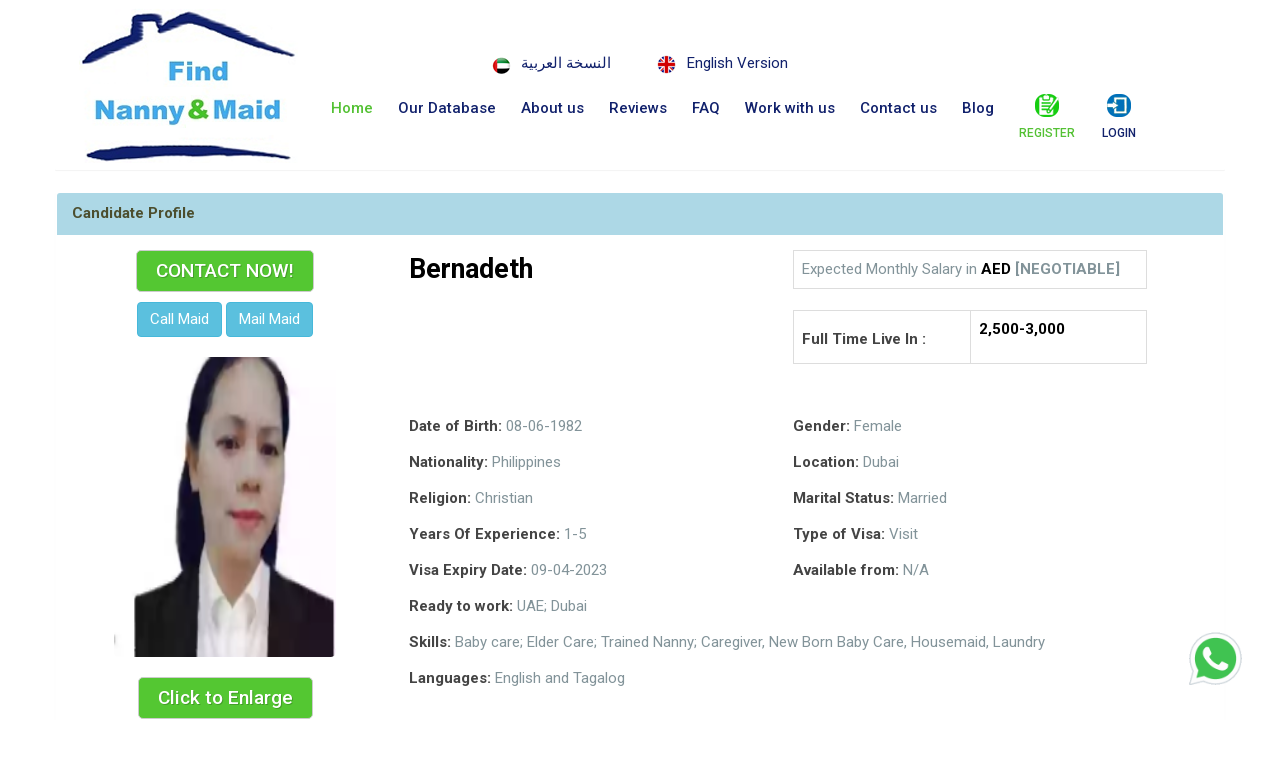

--- FILE ---
content_type: text/html; charset=utf-8
request_url: https://find-nanny-and-maid.com/ViewCV.aspx?MaidID=6580
body_size: 19279
content:

<!DOCTYPE html PUBLIC "-//W3C//DTD XHTML 1.0 Transitional//EN" "http://www.w3.org/TR/xhtml1/DTD/xhtml1-transitional.dtd">
<html xmlns="http://www.w3.org/1999/xhtml">
<head id="ctl00_Head1">

<!-- Start Google Code added by client - - 04.12.2024-->
<!-- Google Tag Manager -->
<script>(function (w, d, s, l, i) {
        w[l] = w[l] || []; w[l].push({
            'gtm.start':
                new Date().getTime(), event: 'gtm.js'
        }); var f = d.getElementsByTagName(s)[0],
            j = d.createElement(s), dl = l != 'dataLayer' ? '&l=' + l : ''; j.async = true; j.src =
                'https://www.googletagmanager.com/gtm.js?id=' + i + dl; f.parentNode.insertBefore(j, f);
    })(window, document, 'script', 'dataLayer', 'GTM-W3S7NS6P');</script>
<!-- End Google Tag Manager -->
<!-- End Google Code added by client - - 04.12.2024-->

    <title>
	Find a Nanny and Maid in Dubai and Abu Dhabi. Live in, live out, part time and
        full time nannies & house maids. 
</title><meta charset="utf-8" /><meta name="viewport" content="width=device-width, initial-scale=1.0" /><link rel="icon" href="img/favicon.ico" type="image/x-icon" /></link>
    <link rel="shortcut icon" href="img/favicon.ico" type="image/x-icon" /><meta name="title" content="Find Nanny &amp; Maid in Dubai &amp; Abu Dhabi - Top Nanny and maid in UAE" /><meta name="description" content="Top online portal database in Dubai and Abu Dhabi to find and hire Full &amp; Part Time, Live in &amp; Live Out Nannies and Maids for your children and house. No Nanny and Maid Fees!" /><meta name="keywords" content="find nanny, find maid, find nannies, find nanny in dubai, nanny and maid, online portal database , hire nanny, abu dhabi maids, dubai maids, maid finder, abu dhabi nanny, sharjah nanny" /><meta name="author" content="Find Nannies And Maids" /><meta name="format-detection" content="telephone=no" />
    <!--CSS-->
    <link rel="stylesheet" href="css/bootstrap.css" /></link>
    <link rel="stylesheet" href="css/style.css" /></link>
    <link rel="stylesheet" href="css/camera.css" /></link>
    <link rel="stylesheet" href="booking/css/booking.css" /></link>
    <link rel="stylesheet" href="fonts/font-awesome.css" /></link>
    <!--JS-->
	<script src="https://ajax.googleapis.com/ajax/libs/jquery/2.1.1/jquery.min.js"></script>
    <script src="https://cdnjs.cloudflare.com/ajax/libs/jquery.lazyload/1.9.1/jquery.lazyload.min.js"></script>
   
    
   
    
    
    <script src="js/jquery.mobilemenu.js"></script>
    
    
    <script src="booking/js/booking.js"></script>
    <script src="js/jquery.easing.1.3.js"></script>
    <script src="js/jquery.ui.totop.js"></script>
    <!--Start of Zopim Live Chat Script-->
    
	<!-- Global site tag (gtag.js) - Google Ads: 946207312 -->
<script async src="https://www.googletagmanager.com/gtag/js?id=AW-946207312"></script>
<script>
    window.dataLayer = window.dataLayer || [];
    function gtag() { dataLayer.push(arguments); }
    gtag('js', new Date());

    gtag('config', 'AW-946207312');
</script>
    <script>
        (function (i, s, o, g, r, a, m) {
            i['GoogleAnalyticsObject'] = r; i[r] = i[r] || function () {
                (i[r].q = i[r].q || []).push(arguments)
            }, i[r].l = 1 * new Date(); a = s.createElement(o),
                m = s.getElementsByTagName(o)[0]; a.async = 1; a.src = g; m.parentNode.insertBefore(a, m)
        })(window, document, 'script', 'https://www.google-analytics.com/analytics.js', 'ga');

        ga('create', 'UA-79279213-1', 'auto');
        ga('send', 'pageview');

    </script>
    <!-----NIVO SLIDER---->
   
    <link rel="stylesheet" href="css/default.css" type="text/css" media="screen" /><link rel="stylesheet" href="css/nivo-slider.css" type="text/css" media="screen" /><link rel="stylesheet" href="css/videopopup.css" />

    
    <!--End of Zopim Live Chat Script-->
    
    
    <style type="text/css">
        .modalnew
        {
            display: none; /* Hidden by default */
            position: fixed; /* Stay in place */
            z-index: 99999; /* Sit on top */
            padding-top: 100px; /* Location of the box */
            left: 0;
            top: 0;
            width: 100%; /* Full width */
            height: 100%; /* Full height */
            overflow: auto; /* Enable scroll if needed */
            background-color: rgb(0,0,0); /* Fallback color */
            background-color: rgba(0,0,0,0.9); /* Black w/ opacity */
        }
        #ctl00_ContentPlaceHolder1_Image1
        {
            border-radius: 5px;
            cursor: pointer;
            transition: 0.3s;
        }
        #ctl00_ContentPlaceHolder1_Image1:hover
        {
            opacity: 0.7;
        }
        .modal-contentnew
        {
            margin: auto;
            display: block;
            width: 80%;
            max-width: 700px;
        }
        .closenew
        {
            position: absolute;
            top: 0px;
            right: 35px;
            color: #ffffff !important; ;font-size:30px;font-weight:bold;transition:0.3s;}
        .closenew:hover, .closenew:focus
        {
            color: #bbb;
            text-decoration: none;
            cursor: pointer;
        }
        .paddown
        {
            padding-bottom: 5x !important;
        }
    </style>

    <style>
        .login_modal_footer {
            margin-top: 5px;
        }

        .login_modal_header .modal-title {
            text-align: center;
            font-family: 'Philosopher',sans-serif;
        }

        .form-group {
            position: relative;
        }

            .form-group .login-field-icon {
                font-size: 20px;
                position: absolute;
                right: 15px;
                top: 3px;
                transition: all 0.25s ease 0s;
                padding-top: 2%;
            }

        .login-modal {
            width: 100%;
            padding-bottom: 20px;
        }

        .login_modal_header, .login_modal_footer {
            background: #00BB64 !important;
            color: #fff;
        }

        .modal-register-btn {
            margin: 4% 33% 2% 33%;
            width: 100%;
        }

        .login-modal input {
            height: 40px;
            box-shadow: none;
            border: 1px solid #ddd;
        }

        .modal-body-left {
            float: left;
            width: 50%;
            padding-right: 4%;
            border-right: 4px solid #ddd;
        }

        .modal-body-right {
            float: right;
            width: 47%;
        }

        .login-link {
            padding: 0 0%;
        }

        .modal-social-icons {
            padding: 25px 10%;
        }

        .facebook, .twitter, .google, .linkedin {
            width: 100%;
            height: 40px;
            padding-top: 4%;
            margin-top: 5%;
        }

        .modal-icons {
            margin-left: -10px;
            margin-right: 20px;
        }

        .google, .google:hover {
            background-color: #dd4b39;
            border: 2px solid #dd4b39;
            color: #fff;
        }

        .twitter, .twitter:hover {
            background-color: #00aced;
            border: 2px solid #00aced;
            color: #fff;
        }

        .facebook, .facebook:hover {
            background-color: #3b5999;
            border: 2px solid #3b5999;
            color: #fff;
        }

        .linkedin, .linkedin:hover {
            background-color: #007bb6;
            border: 2px solid #007bb6;
            color: #fff;
        }

        #social-icons-conatainer {
            position: relative;
        }

        #center-line {
            position: absolute;
            right: 265.7px;
            top: 80px;
            background: #ddd;
            border: 4px solid #DDDDDD;
            border-radius: 20px;
        }

        .modal-login-btn {
            width: 100%;
            height: 40px;
            margin-bottom: 10px;
        }

        #modal-launcher {
            margin: 30% 0 0 30%;
        }

        #dvLoading {
            background: #000 url(images/loading3.gif) no-repeat center center;
            height: 100%;
            width: 100%;
            left: 0%;
            top: 0%;
            filter: alpha(opacity=70);
            opacity: 0.7;
            -moz-opacity: 0.7;
            position: fixed !important;
            z-index: 99999;
        }

        .Logoutbtn {
            margin-left: 10px !important;
            background: #08b6f7 !important;
            display: inline-block;
            border-radius: 7px !important;
            color: #ffffff !important;
            height: 40px !important;
            padding: 0 20px !important;
            text-shadow: 1px 1px 0 rgba(0, 0, 0, 0.2) !important;
            font: 500 19px/40px 'Roboto' !important;
            -webkit-transition: all 0.35s !important;
            transition: all 0.35s !important;
        }

        .menuNumberRight a {
            margin-left: 0px !important;
            background: transparent;
            display: inline-block;
            border-radius: 0px;
            color: transparent;
            height: 50px !important;
            padding: 0 0px;
            text-shadow: 1px 1px 0 rgba(0, 0, 0, 0.2);
            font: 500 19px/40px 'Roboto';
            -webkit-transition: all 0.35s;
            transition: all 0.35s;
            border: none !important;
            cursor: pointer;
        }

            .menuNumberRight a:hover {
                background: transparent !important;
            }
    </style>
    <style>
        @media (min-width: 1200px) {
            .menuNumberLeft {
                float: left;
                position: relative;
                margin-left: 160px;
            }

            .menuNumberRight {
                float: right;
                position: relative;
            }

            .flag_ss a {
                font-size: 12px !important;
            }

            .Whatsapp {
                width: 100%;
                background-color: #575e94;
                min-height: 10px;
                text-align: center;
                padding: 5px;
            }

                .Whatsapp a, Whatsapp span {
                    color: #f0f0f5;
                }

            .WhatsappMob {
                display: none;
            }

            .whatsapp a {
                position: fixed;
                right: 1%;
                bottom: 15px;
                /* width: 200px; */
                /* color: #f1f1f1; */
                padding: 15px;
                border-radius: 50px;
                /*background-color: rgba(0, 0, 0, 0.8); */
            }

             .whatsapp img {
                /*height: 40px;*/
                width: 63px;
                float: left;
                margin-right: 5px;
                
                transition: transform 0.3s ease, opacity 0.3s ease; /* Smooth transition for transform and opacity */
            }
             .whatsapp img:hover {
                    transform: rotate(10deg); /* Rotate the image by 10 degrees */
  opacity: 0.9; /* Optionally, reduce opacity slightly */
  transform: scale(1.05) rotate(5deg); /* Scale the image up by 5% and rotate by 5 degrees */
  opacity: 0.95; /* Optionally, reduce opacity slightly */
  

                }


            img {
                outline: none;
                border: none;
            }
        }
        @keyframes rotateImage {
                0% {
                    transform: rotate(0deg); /* Start at 0 degrees */
                }

                100% {
                    transform: rotate(360deg); /* Rotate to 360 degrees */
                }
            }
        @media screen and (max-width: 767px) {
            .whatsapp a {
                position: fixed;
                right: 15px;
                bottom: 15px;
                width: 70px;
                color: #f1f1f1;
                padding: 15px;
                border-radius: 50px;
            }

            .mobblhom li a span {
                color: white !important;
            }

            .whatsapp img {
                /*height: 40px;*/
                width: 63px;
                float: left;
                margin-right: 5px;
                /*transition: transform 0.2s ease, background-color 0.2s ease;
                animation: rotateImage 4s linear infinite;*/ /* Rotate in a loop */
                /*animation: rotateImage 4s linear infinite;
  transition: transform 0.5s ease;*/ /* Smooth transition when hover ends */
                                     transition: transform 0.3s ease, opacity 0.3s ease; /* Smooth transition for transform and opacity */


            }

           

            .whatsapp span {
                display: none;
            }

            img {
                outline: none;
                border: none;
            }




            .menuNumberLeft {
            }

            .menuNumberRight {
                width: 100%;
            }

            .width80 {
                width: 100%;
            }

            .button-box {
                display: none;
                margin-bottom: 1px !important;
            }

            .flag_ss {
                width: 24%;
                text-align: center;
            }

                .flag_ss img {
                    max-width: 100% !important;
                    margin: 0px 0 0 0;
                }

            .Whatsapp {
                display: none;
                width: 100%;
                background-color: White;
                min-height: 10px;
                text-align: center;
                padding: 0px;
            }

                .Whatsapp a, Whatsapp span {
                    color: #f0f0f5;
                }

                .Whatsapp a {
                    display: inline-block;
                    width: 30%;
                    margin: 0 1px;
                }

                    .Whatsapp a img {
                        max-width: 30%;
                    }

            .WhatsappMob {
                width: 100%;
                background-color: White;
                min-height: 10px;
                text-align: center;
                padding: 0px;
            }

                .WhatsappMob a, WhatsappMob span {
                    color: #f0f0f5;
                }

                .WhatsappMob a {
                    display: inline-block;
                    /*width: 30%;*/
                    margin: 0 1px;
                }

                    .WhatsappMob a img {
                        max-width: 100%;
                    }

            .whatsapp a {
                position: fixed;
                /*  right: 15px;*/
                bottom: 15px;
                width: 70px;
                color: #f1f1f1;
                padding: 15px;
                border-radius: 50px;
            }

            .whatsapp img {
                /*height: 40px;*/
                width: 63px;
                float: left;
                margin-right: 5px;
                
                transition: transform 0.3s ease, opacity 0.3s ease; /* Smooth transition for transform and opacity */
            }
             .whatsapp img:hover {
                    transform: rotate(10deg); /* Rotate the image by 10 degrees */
  opacity: 0.9; /* Optionally, reduce opacity slightly */
  transform: scale(1.05) rotate(5deg); /* Scale the image up by 5% and rotate by 5 degrees */
  opacity: 0.95; /* Optionally, reduce opacity slightly */
  

                }
                

            .whatsapp span {
                display: none;
            }

            img {
                outline: none;
                border: none;
            }
        }

        .list2 li a {
            color: White;
        }

        .foobox {
            background: #636262 url(../img/foo_bg.png) repeat-x;
            color: white;
        }

        .navbar {
            margin-bottom: 2px;
        }
    </style>
    <script language='javascript'>
        function DisplayLogout(retval) {
            //alert('Kovi');
            if (retval == 'H') {
                //                var mesg = document.getElementById("Logoutid");
                //                alert('KoviSucc');
                //                //var panelProg = $get('Logoutid');
                //                panelProg.style.display = 'none';
                $('#Logoutid').css('display', 'none');
                $('#div_nation').css('display', 'none');



                $('#Loginid').css('display', 'inline-block');
                $('#REgisterid').css('display', 'inline-block');
                //alert('KoviSucc');
            }
            else if (retval == 'R') {
                //                var mesg = document.getElementById("Logoutid");
                //                alert('KoviSucc');
                //                //var panelProg = $get('Logoutid');
                //                panelProg.style.display = 'none';
                $('#Logoutid').css('display', 'none');
                $('#div_nation').css('display', 'block');



                $('#Loginid').css('display', 'inline-block');
                $('#REgisterid').css('display', 'inline-block');
                //alert('KoviSucc');
            }
            else {
                $('#div_nation').css('display', 'none');
                $('#Logoutid').css('display', 'inline-block');
                $('#Loginid').css('display', 'none');
                $('#REgisterid').css('display', 'none');
                //alert('KoviSucc12');
                //                var panelProg = $get('Logoutid');
                //                panelProg.style.display = 'inline';
            }
            //alert('KoviSucc');
        }

        (function (d, s, id) {
            var js, fjs = d.getElementsByTagName(s)[0];
            if (d.getElementById(id)) { return; }
            js = d.createElement(s); js.id = id;
            js.src = "//connect.facebook.net/en_US/sdk.js";
            fjs.parentNode.insertBefore(js, fjs);
        }(document, 'script', 'facebook-jssdk'));


        $(function () {
            $('#login').click(function () {
                $.fblogin({
                    fbId: '1003696046429067',
                    //permissions: fbPermissions,
                    fields: 'first_name,last_name,locale,email,birthday,id,picture,gender',
                })
                    .fail(function (error) {
                        console.log('error callback', error);
                    })
                    .progress(function (data) {
                        console.log('progress', data);
                    })
                    .done(function (data) {
                        alert(JSON.stringify(data, null, '\t'));
                        //$('.success-callback').html(JSON.stringify(data, null, '\t'));
                    });
                return false;
            });
        });

    </script>
</head>
<body>
<!-- Start Google Code added by client - 04.12.2024-->
<!-- Google Tag Manager (noscript) -->
<noscript><iframe src="https://www.googletagmanager.com/ns.html?id=GTM-W3S7NS6P"
height="0" width="0" style="display:none;visibility:hidden"></iframe></noscript>
<!-- End Google Tag Manager (noscript) -->
<!-- End Google Code added by client - - 04.12.2024--

    <!--onload="BodyOnLoad()"header -->
    <header>
        <div class="container">
        
		<!--custom nav for mobile start-->
<div class="mob_nav_sec">
<nav class="navbar navbar-inverse">
  <div class="container-fluid">
   
    <div class="navbar-header">
      <button type="button" class="navbar-toggle" data-toggle="collapse" data-target="#myNavbar">
	  MENU
        <span class="icon-bar"></span>
        <span class="icon-bar"></span>
        <span class="icon-bar"></span>                        
      </button>
      <a class="navbar-brand" href="Default.aspx"><img src="img/LogoNew_ss.png"></a>
	  
	  
    </div>
    <div class="collapse navbar-collapse custom_mob_nav" id="myNavbar">
      <ul class="nav navbar-nav">
       <li class="active"><a href="Default.aspx">Home</a></li>
      <li><a href="MaidList.aspx">Our Database</a></li>
       <li><a href="About.aspx">About us</a></li>
       <li><a href="Nanny_Reviews.aspx">Reviews</a></li>
       <li><a href="FAQ.aspx">FAQ</a></li>
 <!--
	   <li><a href="VisaProcessing.aspx">Visa Processing</a></li> -->
       <li><a href="Workwithus.aspx">Work with us</a></li> 
       <li><a href="Contactus.aspx">Contact us</a></li> 
	   <li><a href="https://find-nanny-and-maid.com/blog/">Blog</a></li>
      </ul>
    </div>
  </div>
</nav>
</div>

<!--custom nav for mobile end-->


<h1  class="navbar-brand navbar-brand_ text-right width20" >
<a href="Default.aspx" ><img src="img/LogoNew3.png" alt="" ><span>Find Nanny and Maid</span></a></h1>
<div class="menuBox width80">

<div class="button-box text-center">
<!--<a href="#">Create an account</a>-->



 <div class="menuNumberLeft">
 <span><a href="http://find-nanny-and-maid.com/ar/Default.aspx"><img src="img/UaeFlagIcon.png" alt=""  /></a></span>
 <span class="Lang_Text"><a href="http://find-nanny-and-maid.com/ar/Default.aspx">النسخة العربية</a></span>
 <span><a href="http://find-nanny-and-maid.com/Default.aspx"><img src="img/EngPlagIcon.png" alt=""  /></a></span>
 <span class="Lang_Text"><a href="http://find-nanny-and-maid.com/Default.aspx">English Version</a></span>
 </div>
 
</div>



<nav class="navbar navbar-default navbar-static-top tm_navbar clearfix desktop_nav" role="navigation">
<ul class="nav sf-menu clearfix">
<li class="active"><a href="Default.aspx">Home</a></li>
<li class="sub-menu"><a href="MaidList.aspx">Our Database</a></li>
<li><a href="About.aspx">About us</a></li>
<li><a href="Nanny_Reviews.aspx">Reviews</a></li>
<li><a href="FAQ.aspx">FAQ</a></li>

<li><a href="Workwithus.aspx">Work with us</a></li>
<li><a href="Contactus.aspx">Contact us</a></li>
<li><a href="https://find-nanny-and-maid.com/blog/">Blog</a></li>

<li class="flag_ss"><a href="EmployerRegistration.aspx" id="REgisterid"  style="color:#54c134;display:inline-block;"><img src="img/RegisterIcon.png" alt=""  >REGISTER</a></li>
<li class="flag_ss"><a href="#" style="display:inline-block;" id="Loginid" data-toggle="modal" data-target="#login-modal"><img src="img/LoginIcon.png" alt=""  >LOGIN</a>
<a href="Logout.aspx" id="Logoutid" style="display:none;right: -163%;" ><img src="img/Logout.png" alt=""  ><kovi style="color:Red;">LOGOUT</kovi></a>
</li>

</ul>
</nav>



    <ul class="mobblhom">

<li class="flag_ss">
    <a href="#" style="display:inline-block;" id="Loginid" data-toggle="modal" data-target="#login-modal">
        <img src="img/signin.png" class="commonheight_mobileheader" alt=""  >
        <span style="color: #07b6f7;">Sign In</span>
    </a>
    <a href="Logout.aspx" id="Logoutid" style="display:none;right: -163%;" ><img src="img/Logout.png" alt=""  ><kovi style="color:Red;">LOGOUT</kovi></a>
    
</li>

<li class="flag_ss">
    <a href="https://find-nanny-and-maid.com/Default.aspx">
        <img src="img/england.jpg" class="commonheight_mobileheader" alt=""  >
        <span style="color: #07b6f7;">English</span>
    </a>
    
</li>
<li class="flag_ss">
    <a href="https://find-nanny-and-maid.com/ar/Default.aspx">
        <img src="img/arab.jpg" class="commonheight_mobileheader" alt=""  >
        <span style="color: #07b6f7;">Arabic</span>
    </a>
    
</li>

<li class="flag_ss">
    <a href="https://api.whatsapp.com/send?phone=971501472890" target="_blank">
        <img src="img/contactus.png" class="commonheight_mobileheader" alt=""  >
        <span style="color: #07b6f7;">Contact Us</span>
    </a>
    
</li>
</ul>

</div>
<div class="clearfix"></div>

</div>
        
    </header>
    <form name="aspnetForm" method="post" action="./ViewCV.aspx?MaidID=6580" onsubmit="javascript:return WebForm_OnSubmit();" id="aspnetForm">
<div>
<input type="hidden" name="ctl00_ToolkitScriptManager1_HiddenField" id="ctl00_ToolkitScriptManager1_HiddenField" value="" />
<input type="hidden" name="__EVENTTARGET" id="__EVENTTARGET" value="" />
<input type="hidden" name="__EVENTARGUMENT" id="__EVENTARGUMENT" value="" />
<input type="hidden" name="__VIEWSTATE" id="__VIEWSTATE" value="/[base64]" />
</div>

<script type="text/javascript">
//<![CDATA[
var theForm = document.forms['aspnetForm'];
if (!theForm) {
    theForm = document.aspnetForm;
}
function __doPostBack(eventTarget, eventArgument) {
    if (!theForm.onsubmit || (theForm.onsubmit() != false)) {
        theForm.__EVENTTARGET.value = eventTarget;
        theForm.__EVENTARGUMENT.value = eventArgument;
        theForm.submit();
    }
}
//]]>
</script>


<script src="/WebResource.axd?d=cFbvng2KOoMAHXW175Ln2PJxB64Znl_A4oxNc87Je2oYTvlluL1RR2GydunPzz5WimloBBYhQTYUlSu2FE2hjB28WR5crZ1D-AMBLhub5a81&amp;t=638901541900000000" type="text/javascript"></script>


<script src="/ScriptResource.axd?d=U1JCVmFs1LuPZt8S05My3YRu4z6Vb123zoSV0FrLuAHMXD4FSm-mqBfzXKCPTDWXh99Cj7-kSVZh3S2sUVFAiNBnRTGyOItxxp6RUmojen1_75yaXn4mYI5STCkvDivyfpqBRtHiqLFKhBqshOlxKLSEZJGn9K8NX8uT-qVpUvQ1&amp;t=7f7f23e2" type="text/javascript"></script>
<script src="/ScriptResource.axd?d=CKEUVMMdi5BguMqhd5WlP3EzsHEzLcYkIGH6rHaHg0JR__uun-L2LXMawF_MjtizrD5hLhplNzNiuqFh8iKwC1f-Thpzl6KpxaRysv0d9j279efdrPEE8CIsL3pnt9HJ1aCOMD79hvauPfjPaeC6Ig2&amp;t=60b7ac5d" type="text/javascript"></script>
<script type="text/javascript">
//<![CDATA[
if (typeof(Sys) === 'undefined') throw new Error('ASP.NET Ajax client-side framework failed to load.');
//]]>
</script>

<script src="/ScriptResource.axd?d=kd8k0QYLzsVY6UkbHP2D0ufhM40ooHlqt2Dpcek8eOgJqBxEss3G8348AaUmFONrUQYL3ZxXL6RXvsSCkWMjV1E-xcBPyCh8kGK4miPhmAL1Y4DLpxv_uKQq_4bnH4z_VxJn0U5rnKlsZxYcgVz7YQ2&amp;t=60b7ac5d" type="text/javascript"></script>
<script type="text/javascript">
//<![CDATA[
var PageMethods = function() {
PageMethods.initializeBase(this);
this._timeout = 0;
this._userContext = null;
this._succeeded = null;
this._failed = null;
}
PageMethods.prototype = {
_get_path:function() {
 var p = this.get_path();
 if (p) return p;
 else return PageMethods._staticInstance.get_path();},
CheckSession:function(a,succeededCallback, failedCallback, userContext) {
/// <param name="a" type="String">System.String</param>
/// <param name="succeededCallback" type="Function" optional="true" mayBeNull="true"></param>
/// <param name="failedCallback" type="Function" optional="true" mayBeNull="true"></param>
/// <param name="userContext" optional="true" mayBeNull="true"></param>
return this._invoke(this._get_path(), 'CheckSession',false,{a:a},succeededCallback,failedCallback,userContext); }}
PageMethods.registerClass('PageMethods',Sys.Net.WebServiceProxy);
PageMethods._staticInstance = new PageMethods();
PageMethods.set_path = function(value) {
PageMethods._staticInstance.set_path(value); }
PageMethods.get_path = function() { 
/// <value type="String" mayBeNull="true">The service url.</value>
return PageMethods._staticInstance.get_path();}
PageMethods.set_timeout = function(value) {
PageMethods._staticInstance.set_timeout(value); }
PageMethods.get_timeout = function() { 
/// <value type="Number">The service timeout.</value>
return PageMethods._staticInstance.get_timeout(); }
PageMethods.set_defaultUserContext = function(value) { 
PageMethods._staticInstance.set_defaultUserContext(value); }
PageMethods.get_defaultUserContext = function() { 
/// <value mayBeNull="true">The service default user context.</value>
return PageMethods._staticInstance.get_defaultUserContext(); }
PageMethods.set_defaultSucceededCallback = function(value) { 
 PageMethods._staticInstance.set_defaultSucceededCallback(value); }
PageMethods.get_defaultSucceededCallback = function() { 
/// <value type="Function" mayBeNull="true">The service default succeeded callback.</value>
return PageMethods._staticInstance.get_defaultSucceededCallback(); }
PageMethods.set_defaultFailedCallback = function(value) { 
PageMethods._staticInstance.set_defaultFailedCallback(value); }
PageMethods.get_defaultFailedCallback = function() { 
/// <value type="Function" mayBeNull="true">The service default failed callback.</value>
return PageMethods._staticInstance.get_defaultFailedCallback(); }
PageMethods.set_enableJsonp = function(value) { PageMethods._staticInstance.set_enableJsonp(value); }
PageMethods.get_enableJsonp = function() { 
/// <value type="Boolean">Specifies whether the service supports JSONP for cross domain calling.</value>
return PageMethods._staticInstance.get_enableJsonp(); }
PageMethods.set_jsonpCallbackParameter = function(value) { PageMethods._staticInstance.set_jsonpCallbackParameter(value); }
PageMethods.get_jsonpCallbackParameter = function() { 
/// <value type="String">Specifies the parameter name that contains the callback function name for a JSONP request.</value>
return PageMethods._staticInstance.get_jsonpCallbackParameter(); }
PageMethods.set_path("ViewCV.aspx");
PageMethods.CheckSession= function(a,onSuccess,onFailed,userContext) {
/// <param name="a" type="String">System.String</param>
/// <param name="succeededCallback" type="Function" optional="true" mayBeNull="true"></param>
/// <param name="failedCallback" type="Function" optional="true" mayBeNull="true"></param>
/// <param name="userContext" optional="true" mayBeNull="true"></param>
PageMethods._staticInstance.CheckSession(a,onSuccess,onFailed,userContext); }
function WebForm_OnSubmit() {
if (typeof(ValidatorOnSubmit) == "function" && ValidatorOnSubmit() == false) return false;
return true;
}
//]]>
</script>

<div>

	<input type="hidden" name="__VIEWSTATEGENERATOR" id="__VIEWSTATEGENERATOR" value="60C842A7" />
	<input type="hidden" name="__EVENTVALIDATION" id="__EVENTVALIDATION" value="/wEdAAn0dZOfho2kEUAa6mgeBh/yKioYYSQHPo/aCf52ddLFTsarS9WfUUqONtQr4pQD+avns4MMF16AUSANTocAp9lF/skzkOSIz2Oo6KAwPRa0y75hKPggrA+qsDahu4mtHFPvTU6Htj9jDtL8l2qblCHftz28GDBg17MAevrkktJykgh7uQeYLgYpILbRmrNfyYI31vrNJDsfGKQY7BKcsejJEShDKqaCeHll2QN0nkRR6Q==" />
</div>
    <div id="dvLoading">
    </div>
    <script type="text/javascript">
//<![CDATA[
Sys.WebForms.PageRequestManager._initialize('ctl00$ToolkitScriptManager1', 'aspnetForm', ['tctl00$UpdatePanel1','','tctl00$ContentPlaceHolder1$UpdatePanel1','','tctl00$ContentPlaceHolder1$UpdatePanel2','','tctl00$ContentPlaceHolder1$Updt_maidreg1',''], [], [], 90, 'ctl00');
//]]>
</script>

    <div class="modal fade" id="login-modal" tabindex="-1" role="dialog" aria-labelledby="myModalLabel"
        aria-hidden="true">
        <div class="modal-dialog">
            <div class="modal-content">
                <div class="modal-header login_modal_header login_modal_header_two">
                    <button type="button" class="close" data-dismiss="modal" aria-hidden="true">
                        &times;</button>
                    <h2 class="modal-title" id="myModalLabel">
                    Create an account with us and get access <br>to all candidates contact numbers starting from <strong>249 AED.</strong>    
					</h2>
                </div>
                <div class="modal-body login-modal login_modal_two">
                    <div id="ctl00_UpdatePanel1">
	
                            <div class="clearfix">
                            </div>
                            <div id='social-icons-conatainer'>
								<div class="prant_class">Existing User</div>
								<div class="prant_class">New User</div>

                                <div class='modal-body-left'>
									
                                    <span id="ctl00_RequiredFieldValidator1" style="color:Red;display:none;">UserName</span>
                                    <div class="form-group">
                                        <input name="ctl00$Txt_Username" type="text" id="ctl00_Txt_Username" class="form-control login-field" placeholder="Email ID" />
                                        <i class="fa fa-user login-field-icon"></i>
                                    </div>
                                    <span id="ctl00_RequiredFieldValidator2" style="color:Red;display:none;">Password</span>
                                    <div class="form-group">
                                        <input name="ctl00$Txt_Pwd" type="password" id="ctl00_Txt_Pwd" class="form-control login-field" placeholder="Password" />
                                        <i class="fa fa-lock login-field-icon"></i>
                                    </div>
                                    <span id="ctl00_lblLoginMssg" style="color:Red;"></span>
                                    <input type="submit" name="ctl00$BtnLogin" value="Login" onclick="javascript:WebForm_DoPostBackWithOptions(new WebForm_PostBackOptions(&quot;ctl00$BtnLogin&quot;, &quot;&quot;, true, &quot;HomeLogin&quot;, &quot;&quot;, false, false))" id="ctl00_BtnLogin" class="btn btn-success modal-login-btn" />
                                    <div style="text-align: center !important;">
                                        <a href="LostPassword.aspx" class="login-link text-center">Lost your password?</a></div>
                                </div>
								
								
                                <div class='modal-body-right  logincss_Reg'>
								
                                    <div style="text-align: center !important;">
                                        <a>Are you a New User? </a>
                                    </div>
                                    <div style="text-align: center !important;">
                                        <a>Create an account with us in one minute!</a></div>
                                    <br />
                                    <a href='EmployerRegistration.aspx' class="btn btn-default modal-login-btn googlenew">
                                        <i class="modal-icons"></i>Register Now!</a>
                                    
                                </div>
                                
                                
                            </div>
                            <div class="clearfix">
                            </div>
                            
                        
</div>
                </div>
                <div class="clearfix">
                </div>
                <div class="modal-footer login_modal_footer">
                </div>
            </div>
        </div>
    </div>
    
    <div class="modal fade" id="LoginmodalViewCV" tabindex="-1" role="dialog" aria-labelledby="myModalLabel"
        aria-hidden="true">
        <div class="modal-dialog">
            <div class="modal-content">
                <div class="modal-header login_modal_header login_modal_header_two">
                    <button type="button" class="close" data-dismiss="modal" aria-hidden="true">
                        &times;</button>
                    <h2 class="modal-title" id="myModalLabel">
                        Create an account with us and get access
                        <br>
                        to all candidates contact numbers starting from <strong>249 AED.</strong> 
                    </h2>
                </div>
                <div class="modal-body login-modal">
                    <div id="ctl00_ContentPlaceHolder1_UpdatePanel1">
	
                            <div class="clearfix">
                            </div>
                            <div id='social-icons-conatainer'>
                                <div class="prant_class">
                                    Existing User</div>
                                <div class="prant_class">
                                    New User</div>
                                <div class='modal-body-left'>
                                    <span id="ctl00_ContentPlaceHolder1_RequiredFieldValidator1View" style="color:Red;display:none;">UserName</span>
                                    <div class="form-group">
                                        <input name="ctl00$ContentPlaceHolder1$Txt_Username1" type="text" id="ctl00_ContentPlaceHolder1_Txt_Username1" class="form-control login-field" placeholder="Email ID" />
                                        <i class="fa fa-user login-field-icon"></i>
                                    </div>
                                    <span id="ctl00_ContentPlaceHolder1_RequiredFieldValidator2view" style="color:Red;display:none;">Password</span>
                                    <div class="form-group">
                                        <input name="ctl00$ContentPlaceHolder1$Txt_Pwd1" type="password" id="ctl00_ContentPlaceHolder1_Txt_Pwd1" class="form-control login-field" placeholder="Password" />
                                        <i class="fa fa-lock login-field-icon"></i>
                                    </div>
                                    <span id="ctl00_ContentPlaceHolder1_lblLoginMssg1" style="color:Red;"></span>
                                    <input type="submit" name="ctl00$ContentPlaceHolder1$BtnLogin1" value="Login" onclick="javascript:WebForm_DoPostBackWithOptions(new WebForm_PostBackOptions(&quot;ctl00$ContentPlaceHolder1$BtnLogin1&quot;, &quot;&quot;, true, &quot;ViewCVLogin&quot;, &quot;&quot;, false, false))" id="ctl00_ContentPlaceHolder1_BtnLogin1" class="btn btn-success modal-login-btn" />
                                    <div style="text-align: center !important;">
                                        <a href="LostPassword.aspx" class="login-link text-center">Lost your password?</a></div>
                                </div>
                                <div class='modal-body-right logincss_Reg'>
                                    <div style="text-align: center !important;">
                                        <a>Are you a New User? </a>
                                    </div>
                                    <div style="text-align: center !important;">
                                        <a>Create an account with us in one minute!</a></div>
                                    <br />
                                    <a href='EmployerRegistration.aspx' class="btn btn-default modal-login-btn googlenew">
                                        <i class="modal-icons"></i>Register Now!</a>
                                    
                                </div>
                                
                            </div>
                            <div class="clearfix">
                            </div>
                            
                        
</div>
                </div>
                <div class="clearfix">
                </div>
                <div class="modal-footer login_modal_footer">
                </div>
            </div>
        </div>
    </div>
    <div class="modal fade" id="ViewContactDet" tabindex="-1" role="dialog" aria-labelledby="myModalLabel"
        aria-hidden="true">
        <div class="modal-dialog">
            <div class="modal-content">
                <div class="modal-header login_modal_header">
                    <button type="button" class="close" data-dismiss="modal" aria-hidden="true">
                        &times;</button>
                    <h2 class="modal-title" id="H1">
                        CONTACT DETAILS</h2>
                </div>
                <div class="modal-body login-modal">
                    <div id="ctl00_ContentPlaceHolder1_UpdatePanel2">
	
                            <p>
                                You can view Maid contact details by clicking the 'View Maid Details' button.
                            </p>
                            <br />
                            <div class="clearfix">
                            </div>
                            <div class="col-sm-12 col-md-12">
                                <div id="ctl00_ContentPlaceHolder1_divContDetails" class="panel">
                                    <div>
                                        <input type="submit" name="ctl00$ContentPlaceHolder1$BtnViewMaidDetails" value="View Maid Details" id="ctl00_ContentPlaceHolder1_BtnViewMaidDetails" class="btn btn-danger" />
                                        <input type="submit" name="ctl00$ContentPlaceHolder1$BtnCV" value="Download CV" id="ctl00_ContentPlaceHolder1_BtnCV" class="btn btn-danger" />
                                        <button type="button" class="btn btn-info" data-dismiss="modal">
                                            Close</button>
                                        <br />
                                        <span id="ctl00_ContentPlaceHolder1_Lbl_cv">Bernadeth Doctolero_FP_2023021306514339.png</span>
                                        <span id="ctl00_ContentPlaceHolder1_Lbl_retmsg"></span>
                                        <br />
                                        <br />
                                        
                                    </div>
                                </div>
                            </div>
                            <div class="clearfix">
                            </div>
                            
                        
</div>
                </div>
                <div class="clearfix">
                </div>
                <div class="modal-footer login_modal_footer">
                </div>
            </div>
        </div>
    </div>
    <div id="ctl00_ContentPlaceHolder1_Updt_maidreg1">
	
            <div class="global">
                <div class="container">
                    <div class="row">
                        <div class="wrapper">
                            <div class="container">
                                <div class="panel">
                                    
                                </div>
                                <div class="panel">
                                    
                                    
                                    <div class="panel">
                                        <div class="panel-heading">
                                            Candidate Profile
                                        </div>
                                        <div class="panel-body">
                                            <div class="col-sm-12 col-md-12">
                                                <div class="col-sm-3 col-md-3 text-center">
                                                    
                                                    <a href="#" onclick="Validate_O_Popup();" class="btn-default btn4 img-responsive img-thumbnail">
                                                        CONTACT NOW!</a>
                                                    <div>
                                                        <a href="#" onclick="Validate_O_Popup();" style="margin-top: 10px;" class="btn btn-info">
                                                            Call Maid</a> <a href="#" onclick="Validate_O_Popup();" style="margin-top: 10px;"
                                                                class="btn btn-info">Mail Maid </a>
                                                    </div>
                                                    <div>
                                                        <img id="ctl00_ContentPlaceHolder1_Image1" href="#" data-toggle="modal" data-target="#divImagepopup" src="MaidImage/Bernadeth%20Doctolero_IM_2023021306440507.png" style="border-width:0px;margin-top: 20px;height: 300px;width: 90%;" />
                                                    </div>
                                                    <div>
                                                        <a href="#" data-toggle="modal" id="clicktoenlarge" style="margin-top: 20px;" data-target="#divImagepopup"
                                                            class="btn-default btn4 img-responsive img-thumbnail">Click to Enlarge</a></div>
                                                </div>
                                                <div class="col-sm-9 col-md-9">
                                                    <div class="col-sm-12 col-md-12">
                                                        <div class="col-sm-6">
                                                            <span id="ctl00_ContentPlaceHolder1_lbl_Emplyname" style="color:Black;font-size:27px;font-weight:bold;">Bernadeth </span>
                                                        </div>
                                                        <div class="col-sm-6">
                                                            
                                                            <div>
                                                                
                                                                <table class="table table-bordered ">
                                                                    <tr>
                                                                        <td class="col-lg-12 col-md-12 col-sm-12 paddown">
                                                                            Expected Monthly Salary in
                                                                            <span id="ctl00_ContentPlaceHolder1_lbl_currency" style="color:Black;font-weight:bold;">AED</span>
                                                                            <b>[NEGOTIABLE]</b>
                                                                        </td>
                                                                    </tr>
                                                                   
                                                                </table>
                                                                <table class="table table-bordered ">
                                                                    <tr id="ctl00_ContentPlaceHolder1_divFullTimeExpSalLivOut" style="display:none;">
		<td class="col-lg-6 col-md-6 col-sm-12 paddown">
                                                                            <label>Full Time Live Out :</label>
                                                                        </td>
		<td class="col-lg-6 col-md-6 col-sm-12 paddown">
                                                                            
                                                                        </td>
	</tr>
	
                                                                    <tr id="ctl00_ContentPlaceHolder1_divFullTimeExpSalLivIn">
		<td class="col-lg-6 col-md-6 col-sm-12 paddown">
                                                                            <label>Full Time Live In :</label>
                                                                        </td>
		<td class="col-lg-6 col-md-6 col-sm-12 paddown">
                                                                            <span id="ctl00_ContentPlaceHolder1_lblFullTimeExpSalLivIn" style="color:Black;font-weight:bold;">2,500-3,000</span>
                                                                        </td>
	</tr>
	
                                                                    <tr id="ctl00_ContentPlaceHolder1_divlblPartTime" style="display:none;">
		<td class="col-lg-6 col-md-6 col-sm-12">
                                                                            <label>Part Time :</label>
                                                                        </td>
		<td class="col-lg-6 col-md-6 col-sm-12">
                                                                            
                                                                        </td>
	</tr>
	
                                                                </table>
                                                            </div>
                                                            <br />
                                                        </div>
                                                        <div class="col-sm-6">
                                                            <label>
                                                                Date of Birth:</label>
                                                            <span id="ctl00_ContentPlaceHolder1_lbl_dob">08-06-1982</span>
                                                        </div>
                                                        <div class="col-sm-6">
                                                            <label>
                                                                Gender:</label>
                                                            <span id="ctl00_ContentPlaceHolder1_lbl_gender">Female</span>
                                                        </div>
                                                        <div class="col-sm-6">
                                                            <label>
                                                                Nationality:</label>
                                                            <span id="ctl00_ContentPlaceHolder1_lbl_nationality">Philippines</span>
                                                        </div>
                                                        <div class="col-sm-6">
                                                            <label>
                                                                Location:</label>
                                                            <span id="ctl00_ContentPlaceHolder1_lbl_location">Dubai</span>
                                                        </div>
                                                        <div class="col-sm-6">
                                                            <label>
                                                                Religion:</label>
                                                            <span id="ctl00_ContentPlaceHolder1_lbl_religion">Christian</span>
                                                        </div>
                                                        <div class="col-sm-6">
                                                            <label>
                                                                Marital Status:</label>
                                                            <span id="ctl00_ContentPlaceHolder1_lbl_marital">Married</span>
                                                        </div>
                                                           <div class="col-sm-6">
                                                            <label>
                                                                Years Of Experience:</label>
                                                            <span id="ctl00_ContentPlaceHolder1_lbl_exp">1-5</span>
                                                        </div>
                                                        <div class="col-sm-6">
                                                            <label>
                                                                Type of Visa:</label>
                                                            <span id="ctl00_ContentPlaceHolder1_lbl_typevisa">Visit</span>
                                                        </div>
                                                        <div class="col-sm-6">
                                                            <label>
                                                                Visa Expiry Date:</label>
                                                            <span id="ctl00_ContentPlaceHolder1_lbl_exprydate">09-04-2023</span>
                                                        </div>
                                                        <div class="col-sm-6">
                                                            <label>
                                                                Available from:</label>
                                                            <span id="ctl00_ContentPlaceHolder1_lbl_startdate">N/A</span>
                                                        </div>
                                                        <div class="col-sm-6">
                                                            <label>
                                                                Ready to work:</label>
                                                            <span id="ctl00_ContentPlaceHolder1_lbl_readytowork">UAE; Dubai</span>
                                                        </div>
                                                        <div class="col-sm-12">
                                                            <label>
                                                                Skills:</label>
                                                            <span id="ctl00_ContentPlaceHolder1_lbl_skills">Baby care; Elder Care; Trained Nanny; Caregiver, New Born Baby Care, Housemaid, Laundry</span>
                                                        </div>
                                                        <div class="col-sm-12">
                                                            <label>
                                                                Languages:</label>
                                                            <span id="ctl00_ContentPlaceHolder1_lbl_Languages">English and Tagalog</span>
                                                        </div>
                                                    </div>
                                                </div>
                                            </div>
                                            <div class="col-sm-12 col-md-12">
                                            </div>
                                            <div class="col-sm-12 col-md-12">
                                            </div>
                                            <div class="col-sm-12 col-md-12">
                                            </div>
                                            <div class="col-sm-12 col-md-12">
                                            </div>
                                            <div class="col-sm-12 col-md-12">
                                            </div>
                                        </div>
                                    </div>
                                    
                                    
                                    
                                    
                                    <div class="panel mar_ss">
                                        
                                        <div class="panel-heading" style="font-weight: bold; font-size: 20px; text-align: center !important;">
                                            Become our member today and Check the full CV with all the details!
                                        </div>
                                        <div class="panel-body custom_btns_ss" style="text-align: center !important;">
                                            
                                            <a href="#" onclick="Validate_O_Popup();">
                                                <img src="images/back_btnn_ss1.png" /></a>
                                            
                                            <a href="http://find-nanny-and-maid.com/MaidList.aspx">
                                                <img src="images/back_btnn_ss.png" /></a>
                                        </div>
                                    </div>
                                </div>
                            </div>
                        </div>
                    </div>
                </div>
            </div>
        
</div>
    <div class="modalnew fade" id="divImagepopup" tabindex="-1" role="dialog" aria-labelledby="myModalLabel"
        aria-hidden="true">
        <div class="modal-dialog">
            <span class="closenew" data-dismiss="modal" aria-hidden="true">X</span>
            <img class="modal-contentnew" id="img01">
        </div>
    </div>

    <script>
        // Get the modal
        //var modal = document.getElementById('myModal');

        // Get the image and insert it inside the modal - use its "alt" text as a caption
        var img = document.getElementById('ctl00_ContentPlaceHolder1_Image1');
        var img1 = document.getElementById('clicktoenlarge');
        var modalImg = document.getElementById("img01");
        // var captionText = document.getElementById("caption");
        img.onclick = function() {
            // modal.style.display = "block";
            modalImg.src = this.src;
            modalImg.alt = this.alt;
            // captionText.innerHTML = this.alt;
        }

        img1.onclick = function() {
            // modal.style.display = "block";
            modalImg.src = img.src;
            modalImg.alt = img.alt;
            // captionText.innerHTML = this.alt;
        }

        // Get the <span> element that closes the modal
        //var span = document.getElementsByClassName("close")[0];

        // var span = document.getElementById("cls_img");

        // When the user clicks on <span> (x), close the modal
        //span.onclick = function() {
        // modal.style.display = "none";
        //}
    </script>

    <script type="text/javascript">
        function openModal() {
            //alert('You Registration ID is valid.');
            $('#LoginmodalViewCV').modal('hide');
            $('#ViewContactDet').modal('show');
        }
    </script>

    <script type="text/javascript">
        function Validate_O_Popup() {
            PageMethods.CheckSession('a', OnSuccess_Session)
        }
        function OnSuccess_Session(response) {
            if (response == "false") {
                $('#LoginmodalViewCV').modal('show');
            }
            else {
                $('#ViewContactDet').modal('show');
            }
        }
    </script>

    <script language='javascript'>
        function DisplayLogout1(retval) {
            //alert('Kovi');
            if (retval == 'H') {
                //                var mesg = document.getElementById("Logoutid");
                //                alert('KoviSucc');
                //                //var panelProg = $get('Logoutid');
                //                panelProg.style.display = 'none';
                $('#Logoutid').css('display', 'none');


                $('#Loginid').css('display', 'inline-block');
                //alert('KoviSucc');
            }
            else {
                $('#Logoutid').css('display', 'inline-block');
                $('#Loginid').css('display', 'none');
                //alert('KoviSucc12');
                //                var panelProg = $get('Logoutid');
                //                panelProg.style.display = 'inline';
            }
            openModal();
            //alert('KoviSucc');
        }

    </script>


    <div class="container">
        <div class="row">
        
        <div class="modal fade modalspace" id="signinmodalpopup" role="dialog">
        <!-- Modal content-->
      <div class="modal-content">
        <div class="modal-header">
          <button type="button" class="close" data-dismiss="modal">&times;</button>
          
        </div>
        <div class="modal-body">
            
        </div>
        <div class="modal-footer">
          <button type="button" class="btn btn-default" data-dismiss="modal">Close</button>
        </div>
      </div>
    </div>
    
            <div class="col-lg-12 col-md-3 col-sm-12 col-xs-12">
                <hr style="border-top: 1px solid grey !important;" />
            </div>
        </div>
    </div>
    
<script type="text/javascript">
//<![CDATA[
var Page_Validators =  new Array(document.getElementById("ctl00_RequiredFieldValidator1"), document.getElementById("ctl00_RequiredFieldValidator2"), document.getElementById("ctl00_ContentPlaceHolder1_RequiredFieldValidator1View"), document.getElementById("ctl00_ContentPlaceHolder1_RequiredFieldValidator2view"));
//]]>
</script>

<script type="text/javascript">
//<![CDATA[
var ctl00_RequiredFieldValidator1 = document.all ? document.all["ctl00_RequiredFieldValidator1"] : document.getElementById("ctl00_RequiredFieldValidator1");
ctl00_RequiredFieldValidator1.controltovalidate = "ctl00_Txt_Username";
ctl00_RequiredFieldValidator1.focusOnError = "t";
ctl00_RequiredFieldValidator1.errormessage = "UserName";
ctl00_RequiredFieldValidator1.display = "Dynamic";
ctl00_RequiredFieldValidator1.validationGroup = "HomeLogin";
ctl00_RequiredFieldValidator1.evaluationfunction = "RequiredFieldValidatorEvaluateIsValid";
ctl00_RequiredFieldValidator1.initialvalue = "";
var ctl00_RequiredFieldValidator2 = document.all ? document.all["ctl00_RequiredFieldValidator2"] : document.getElementById("ctl00_RequiredFieldValidator2");
ctl00_RequiredFieldValidator2.controltovalidate = "ctl00_Txt_Pwd";
ctl00_RequiredFieldValidator2.focusOnError = "t";
ctl00_RequiredFieldValidator2.errormessage = "Password";
ctl00_RequiredFieldValidator2.display = "Dynamic";
ctl00_RequiredFieldValidator2.validationGroup = "HomeLogin";
ctl00_RequiredFieldValidator2.evaluationfunction = "RequiredFieldValidatorEvaluateIsValid";
ctl00_RequiredFieldValidator2.initialvalue = "";
var ctl00_ContentPlaceHolder1_RequiredFieldValidator1View = document.all ? document.all["ctl00_ContentPlaceHolder1_RequiredFieldValidator1View"] : document.getElementById("ctl00_ContentPlaceHolder1_RequiredFieldValidator1View");
ctl00_ContentPlaceHolder1_RequiredFieldValidator1View.controltovalidate = "ctl00_ContentPlaceHolder1_Txt_Username1";
ctl00_ContentPlaceHolder1_RequiredFieldValidator1View.focusOnError = "t";
ctl00_ContentPlaceHolder1_RequiredFieldValidator1View.errormessage = "UserName";
ctl00_ContentPlaceHolder1_RequiredFieldValidator1View.display = "Dynamic";
ctl00_ContentPlaceHolder1_RequiredFieldValidator1View.validationGroup = "ViewCVLogin";
ctl00_ContentPlaceHolder1_RequiredFieldValidator1View.evaluationfunction = "RequiredFieldValidatorEvaluateIsValid";
ctl00_ContentPlaceHolder1_RequiredFieldValidator1View.initialvalue = "";
var ctl00_ContentPlaceHolder1_RequiredFieldValidator2view = document.all ? document.all["ctl00_ContentPlaceHolder1_RequiredFieldValidator2view"] : document.getElementById("ctl00_ContentPlaceHolder1_RequiredFieldValidator2view");
ctl00_ContentPlaceHolder1_RequiredFieldValidator2view.controltovalidate = "ctl00_ContentPlaceHolder1_Txt_Pwd1";
ctl00_ContentPlaceHolder1_RequiredFieldValidator2view.focusOnError = "t";
ctl00_ContentPlaceHolder1_RequiredFieldValidator2view.errormessage = "Password";
ctl00_ContentPlaceHolder1_RequiredFieldValidator2view.display = "Dynamic";
ctl00_ContentPlaceHolder1_RequiredFieldValidator2view.validationGroup = "ViewCVLogin";
ctl00_ContentPlaceHolder1_RequiredFieldValidator2view.evaluationfunction = "RequiredFieldValidatorEvaluateIsValid";
ctl00_ContentPlaceHolder1_RequiredFieldValidator2view.initialvalue = "";
//]]>
</script>


<script type="text/javascript">
//<![CDATA[
DisplayLogout('H');(function() {var fn = function() {$get("ctl00_ToolkitScriptManager1_HiddenField").value = '';Sys.Application.remove_init(fn);};Sys.Application.add_init(fn);})();
var Page_ValidationActive = false;
if (typeof(ValidatorOnLoad) == "function") {
    ValidatorOnLoad();
}

function ValidatorOnSubmit() {
    if (Page_ValidationActive) {
        return ValidatorCommonOnSubmit();
    }
    else {
        return true;
    }
}
        
document.getElementById('ctl00_RequiredFieldValidator1').dispose = function() {
    Array.remove(Page_Validators, document.getElementById('ctl00_RequiredFieldValidator1'));
}

document.getElementById('ctl00_RequiredFieldValidator2').dispose = function() {
    Array.remove(Page_Validators, document.getElementById('ctl00_RequiredFieldValidator2'));
}

document.getElementById('ctl00_ContentPlaceHolder1_RequiredFieldValidator1View').dispose = function() {
    Array.remove(Page_Validators, document.getElementById('ctl00_ContentPlaceHolder1_RequiredFieldValidator1View'));
}

document.getElementById('ctl00_ContentPlaceHolder1_RequiredFieldValidator2view').dispose = function() {
    Array.remove(Page_Validators, document.getElementById('ctl00_ContentPlaceHolder1_RequiredFieldValidator2view'));
}
//]]>
</script>
</form>
   <div class="foobox">
        <div class="container">
            <div class="row">
                <div class="col-lg-2 col-md-2 col-sm-11 col-xs-11">
                    <h4>
                        Help & Advice</h4>
                    <ul class="list2">
                        <li><a href="Default.aspx">Home</a></li>
                        <li><a href="MaidList.aspx">Our Database</a></li>
                        <li><a href="About.aspx">About us</a></li>
                        <li><a href="Nanny_Reviews.aspx">Reviews</a></li>
                        <li><a href="FAQ.aspx">FAQ</a></li>
                        
                        <li><a href="Contactus.aspx">Contact us</a></li>
						<li><a href="https://find-nanny-and-maid.com/blog/">Blog</a></li>
                        <li><a href="PrivacyPolicy.aspx" target="_blank">Privacy Policy</a></li>
                        <li><a href="Termsofuse.aspx" target="_blank">Terms of use</a></li>
						<!--<li><a id="login" href="javascript:void(0)">Facebook login</a> </li>-->
                    </ul>
                    <br />
                </div>
                <div class="col-lg-7 col-md-7 col-sm-12 col-xs-12 center">
				
				
                    <iframe src="https://www.google.com/maps/embed?pb=!1m18!1m12!1m3!1d3613.7813897982383!2d55.1398252!3d25.0753976!2m3!1f0!2f0!3f0!3m2!1i1024!2i768!4f13.1!3m3!1m2!1s0x3e5f6defcb0a3aa1%3A0xa6c69a0bd55a7b33!2sFind%20Nanny%20and%20Maid!5e0!3m2!1sen!2sin!4v1731089102705!5m2!1sen!2sin" width="400" height="300" style="border:0;" allowfullscreen="" loading="lazy" referrerpolicy="no-referrer-when-downgrade"></iframe>
                    <!-- <img src="img/favicon.ico" alt="">-->
					<div class="footr_flags">
					<a href="http://find-nanny-and-maid.com/ar/Default.aspx"><img src="img/arab.jpg" alt=""  ></a>
                    <a href="http://find-nanny-and-maid.com/Default.aspx"><img src="img/england.jpg" alt=""  ></a>
					</div>
					<br />
                    <div><img src="images/image.jpg" alt="" class="img-thumbnail img-responsive"></div>
                </div>
                <div class="col-lg-3 col-md-3 col-sm-12 col-xs-12 text-left">
                <br />
                    <h4>
                        Contact us</h4>
						
                        
                    <p>
                        Email: <a href="mailto:info@find-nanny-and-maid.com" target="_blank">info@find-nanny-and-maid.com</a>
					</p>
				
                    <p>
                        Dubai Marina Plaza</p>
					<P>
						Unit 3901</p>
					<p>
                        Dubai Marina, United Arab Emirates</p>	
                    
                   
					<p>
                         Company Name : <br /><b> Online Solutions LLC</b>
                    </p>
                   
                    <ul class="follow_icon">
                        
                        
                    </ul>
                </div>
            </div>
        </div>
    </div>
    <footer>
        <div class="container">
         <div class="row">
         
                <div class="col-lg-12 col-md-12 col-sm-12 col-xs-12">
                    <p style="text-align:center !important;">Find-Nanny-and-Maid.com 2007 - 2025.</p>
                </div>
         </div>
        </div>
    </footer>
	<div class="whatsapp"><a href="https://api.whatsapp.com/send?phone=971501472890" target="_blank">
	
        <img src="img/watsapp2_animation.gif"> 
	
	
</a>
</div>
<div class="whatsapp"<a href="#" id="toTop" style="right: 50%; margin-right: -56px; display: block;"><span
        id="toTopHover" style="opacity: 0;"></span></a>
    <script src="js/bootstrap.min.js"></script>
    


    <script type="text/javascript">
        $(document).ready(function () {
            setupResponsiveTables();
            // Register method to fire at the end of an asp:UpdatePanel response
            $(window).on('load', function () {

                Sys.WebForms.PageRequestManager.getInstance().add_endRequest(setupResponsiveTables);
            });
        });

        function endUpdatePanelRequest() {

            setupResponsiveTables();
        }

        function setupResponsiveTables() {
            //alert('In'); 
            $('#dvLoading').fadeOut(500);
        }
    </script>

    <style>
        #panel {
            display: none !important;
        }
    </style>

    <script type="text/javascript">

        $(document).ready(function () {
            //jQuery('.camera_wrap').camera();
            $('#dvLoading').fadeOut(500);
        });


        function onUpdating() {
            // get the divImage
            var panelProg = $get('dvLoading');
            // set it to visible
            panelProg.style.display = '';
            $(window).scroll();
        }

        function onUpdated() {
            // get the divImage
            var panelProg = $get('dvLoading');
            // set it to invisible
            panelProg.style.display = 'none';
        }


    </script>


    <script>
        $(function () {
            $("img.lazy").lazyload({
                effect: "fadeIn"
            });
            //alert('Suc');
        });
    </script>
    
    
    
    <script type="text/javascript">
        $('#about-link').addClass('current');
        $('#menu li').on('click', function () {
            $(this).addClass('current').siblings().removeClass('current');
        });
    </script>

     
     


    

</body>
</html>


--- FILE ---
content_type: text/css
request_url: https://find-nanny-and-maid.com/css/style.css
body_size: 39771
content:
@import url(//fonts.googleapis.com/css?family=Roboto:400,300,500,700,900);
@import url(//fonts.googleapis.com/css?family=Chewy);
body { background: #ffffff; font: 15px 'Roboto', "Helvetica Neue", Helvetica, Arial, sans-serif; line-height: 1.428571429; color: #829399; }
a { text-decoration: none; }
a:hover { text-decoration: none; }
a:focus { text-decoration: none; background: none; }
a[href^="tel:"] { color: inherit; text-decoration: none; }
textarea, input[type="text"], input[type="email"], input[type="search"], input[type="password"] { -webkit-appearance: none; -moz-appearance: caret; }
p { margin-bottom: 21px; line-height: 22px; }
p.color1 { color: #ffffff; }
h1.navbar-brand_ { margin: 0; padding: 0; float: left; }
/***********************************/

#slider12 { height: 440px; }
#slider12 img { min-height: 440px; }
.txt-testimonial { color: #e71a7f; font-family: Trebuchet MS; font-size: 52px; font-style: italic; letter-spacing: 20px; margin-top: -16px; padding: 0; text-align: center; text-transform: uppercase; border-bottom: 1px solid lightgray; }
#testimonial { position: relative; overflow: hidden; margin: 20px auto 0 auto; border-radius: 4px; }
#testimonial ul { position: relative; margin: 0; padding: 0; height: 200px; list-style: none; }
.slideP { margin: 0 auto; width: 92%; }
#testimonial ul li { position: relative; display: block; float: left; margin: 0; padding: 30px 0 0; width: 700px; height: 300px; text-align: center; line-height: 20px; }
a.control_prev, a.control_next { background: #04AFEF none repeat scroll 0 0; color: #fff; cursor: pointer; display: block; font-size: 18px; font-weight: 600; height: auto; opacity: 0.4; padding: 1.1%; position: absolute; text-decoration: none; top: 40%; width: auto; z-index: 999; }
a.control_prev:hover, a.control_next:hover { opacity: .8; -webkit-transition: all 0.2s ease; }
a.control_prev { border-radius: 0 2px 2px 0; }
a.control_next { right: 0; border-radius: 2px 0 0 2px; }
.b1 { border: 3px solid #54c134; border-radius: 186px; height: 212px; overflow: hidden; width: 33%; float: left; }
.b1 > img { height: 100%; width: 100%; }
.b2 p { color: #54c134; font-family: Trebuchet MS; font-style: italic; font-weight: 600; }
.b2 { overflow: hidden; padding-left: 20px; padding-top: 14px; text-align: left; width: 66%; }
.writer { color: #04afef; font-weight: 600; }
/********************************/
.commonheight_mobileheader {
    height: 32px;
}
.test
{

width:50% !important;
margin-left:250px;
line-height:0px !important;
padding-top:10px;

}


.AskedNewly { font: 500 19px/25px 'Roboto', "Helvetica Neue", Helvetica, Arial, sans-serif; color: #54c134; -webkit-transition: all 0.25s ease; transition: all 0.25s ease; }
h1.navbar-brand_ a { display: inline-block; padding: 0; }
h1.navbar-brand_ span { display: none; }
h2 { /*font: 45px/50px 'Chewy';*/
font: 45px 'TREBUCHET MS'; color: #ffffff; margin: 0 0 14px 0; text-shadow: 1px 1px 0 rgba(0, 0, 0, 0.2); }
h2 span { color: #54c134; }
h2.color1 { color: #04afef; text-shadow: none; font-size: 40px; }
h2.color1.indent { margin: 0 0 20px 0; }
h3 { font: 500 19px/25px 'Roboto', "Helvetica Neue", Helvetica, Arial, sans-serif; color: #ffffff; margin: 0 0 9px 0; }
h3.color1 { color: #04afef; }
h3.color2 { color: #54c134; }
h4 { font: 500 22px/25px 'Roboto', "Helvetica Neue", Helvetica, Arial, sans-serif; color: #04afef; margin: 0 0 21px 0; }
h5 { font: 30px/30px 'Chewy'; color: #54c134; font-weight: normal !important; margin: 0 0 21px 0; }
.extra-wrap { overflow: hidden; }
.global { padding: 0px 0 20px 0; background: #ffffff url(../img/glob_bg.png) repeat-x; }
.global.indent { padding: 50px 0 20px 0; background: #ffffff url(../img/glob_bg.png) repeat-x; }
.center { text-align: center; }
.container { position: relative; }
.content-box1 .color2 { font: 33px "TREBUCHET MS" !important; margin: 0 !important; }
.content-box1 .color2:hover { opacity: .7; }
/*-----menu-----*/
.menuBox { padding: 45px 0 0 0; float: right; }
.button-box { overflow: hidden; margin-bottom: 20px; text-align: right; }
/*.button-box a { margin-left: 10px; background: #08b6f7; display: inline-block; border-radius: 7px; color: #ffffff; height: 40px; padding: 0 20px; text-shadow: 1px 1px 0 rgba(0, 0, 0, 0.2); font: 500 19px/40px 'Roboto'; -webkit-transition: all 0.35s; transition: all 0.35s; }
.button-box a:hover { background: #54c732; }*/
nav.tm_navbar { background: none; border: none; padding: 0; margin: 0; float: right; min-height: 0; }
nav.tm_navbar li { float: left; font-size: 10px; line-height: 22px; padding: 0; margin-left: 20px; position: relative; }
nav.tm_navbar li:first-child { margin-left: 0; }
nav.tm_navbar li a { position: relative; padding: 0; /*font: 500 22px 'Roboto';      Before adding Review Menu into Project*/ 
font: 20px 'Roboto'; color: #04afef; background: none; -webkit-transition: all 0.35s ease; transition: all 0.35s ease; }
nav.tm_navbar li.active > a { color: #54c134; background: none; }
nav.tm_navbar li:hover > a { color: #54c134; background: none; -webkit-transition: all 0.35s; transition: all 0.35s; }
nav.tm_navbar .sfHover > a { color: #54c134; background: none; -webkit-transition: all 0.35s; transition: all 0.35s; }
nav.tm_navbar li span { height: 4px; background: url(../img/menu-marker.png) center 0 no-repeat; width: 100%; text-align: center; position: absolute; left: 0; bottom: -4px; z-index: 0; }
/*-----subMenu1-----*/
nav.tm_navbar .sub-menu > ul { position: absolute; display: none; width: 195px; left: 0; border-radius: 5px; top: 35px; list-style: none !important; zoom: 1; z-index: 11; /*background: #ffffff;*/ background: #54c134; padding: 20px 10px 8px 20px; margin: 0; text-align: left; }
nav.tm_navbar .sub-menu > ul li { background: none; border: none; width: auto; float: none; margin: 0 0 7px 0; padding: 0; display: block; }
nav.tm_navbar .sub-menu > ul li a { background: none; padding: 0; margin: 0; float: none; font: 500 16px 'Roboto'; color: #ffffff !important; -webkit-transition: all 0.25s; transition: all 0.25s; }
nav.tm_navbar .sub-menu > .submenu li span { display: inline-block; background: url(../img/menu-marker2.png) no-repeat; width: 6px; height: 10px; position: relative; left: 9px; top: -1px; }
nav.tm_navbar .sub-menu > ul li a:hover { text-decoration: none; color: #3F51B5 !important; background: none !important; -webkit-transition: all 0.25s ease; transition: all 0.25s ease; }
nav.tm_navbar .sub-menu > ul li.sfHover > a { text-decoration: none; color: #54c134 !important; background: none !important; }
/*-----subMenu2-----*/
nav.tm_navbar .sub-menu ul ul { position: absolute; display: none; width: 135px; border-radius: 5px; left: 176px; top: -20px; list-style: none !important; zoom: 1; z-index: 11; background: #ffffff; padding: 20px 10px 8px 20px; margin: 0; text-align: left; }
nav.tm_navbar .sub-menu ul ul li a { background: none; padding: 0; margin: 0; float: none; font: 500 16px 'Roboto'; color: #04afef; -webkit-transition: all 0.25s; transition: all 0.25s; }
nav.tm_navbar .sub-menu > ul li > ul li a:hover { text-decoration: none; color: #54c134 !important; background: none !important; }
.select-menu { display: none !important; }
/*-----content-----*/
header { margin: 0; padding: 8px 0 13px 0; position: relative; z-index: 11; background: #ffffff; }
footer { background: #ffffff url(../img/foo_bg.png) repeat-x; padding: 22px 0; }
footer p { font: 13px/18px 'Roboto', "Helvetica Neue", Helvetica, Arial, sans-serif; color: #04afef; margin-bottom: 0; text-align: center; }
footer p a { font: 13px/18px 'Roboto', "Helvetica Neue", Helvetica, Arial, sans-serif; color: #04afef; }
footer p a:hover { color: #54c134; }
footer p em { font-style: normal; }
.foobox { background: #ffffff url(../img/foo_bg.png) repeat-x; padding: 55px 0 40px 0; }
.foobox p { margin-bottom: 4px; }
.foobox .tel { color: #829399; font-size: 23px; font-weight: 500; margin-bottom: 6px; }
.foobox a { color: #54c134; -webkit-transition: all 0.25s; transition: all 0.25s; }
.foobox a:hover { color: #829399; }
#toTop { display: none; width: 36px; height: 36px; background: url(../img/top.png) 0 top no-repeat; position: fixed; margin-right: -640px !important; right: 50%; bottom: 165px; z-index: 999; }
#toTop:hover { background: url(../img/top.png) 0 bottom no-repeat; }
.follow_icon { padding: 0; margin: 21px 0 0 0; list-style: none; overflow: hidden; }
.follow_icon li { float: left; margin-right: 10px; border-radius: 100%; border: 1px solid #dfdfeb; }
.follow_icon li a { display: block; width: 53px; height: 53px; text-align: center; line-height: 53px; border-radius: 100%; color: #5181c2; font-size: 26px; -webkit-transition: all 0.25s; transition: all 0.25s; }
.follow_icon li a:hover { color: #47c4f3; }
.priv-box { margin-bottom: 100px; }
.blog-box { padding: 63px 0 40px 0; position: relative; }
.comment-box { padding: 11px 0 26px 0; background: #fed46f; }
.comment-box figure { border-radius: 100%; float: left; margin-right: 45px; border: 3px solid #fee097; }
.comment-box figure img { border-radius: 100%; }
.comment-box .extra-wrap { padding-top: 15px; }
.comment-box p { font-size: 14px; font-style: italic; color: #2e2e2e; margin-bottom: 0; }
.comment-box p a { font: bold italic 14px 'Roboto', "Helvetica Neue", Helvetica, Arial, sans-serif; color: #2e2e2e; }
.comment-box p a:hover { text-decoration: underline; }
.block-box { padding: 37px 0 29px 0; background: #3f3f3f; }
.block-box p { color: #ffffff; font-size: 14px; margin-bottom: 0; }
.trainerBox { margin-bottom: 21px; position: relative; display: block; }
.trainerBox figure { margin: 0; }
.trainerBox figure a { position: relative; display: block; width: 100%; -webkit-transition: all 0.4s ease; transition: all 0.4s ease; }
.trainerBox figure a:hover { opacity: 0.7; filter: alpha(opacity=70); }
.trainerBox figure a:hover img { -webkit-transform: rotate(-5deg); transform: rotate(-5deg); border-radius: 0; }
.trainerBox figure img { width: 100%; top: 0; left: 0; border-radius: 15px; -webkit-transition: all 0.35s ease; transition: all 0.35s ease; outline: 1px solid transparent; }
.links-box { background: url(../img/bg_pic1.jpg) center top fixed no-repeat; padding: 57px 0 33px 0; margin-bottom: 58px; }
.links-box h3 { color: #ffffff; }
.links-box h3 > span { background: #ffffff; }
.links-box h5 { color: #ffffff; }
.links-box p { color: #ffffff !important; }
.servicesBox { padding: 68px 0 20px 0; border-top: 1px solid #eeefef; background: #ffffff; }
.servicesBox .col-lg-4 { margin-bottom: 65px; }
.servicesBox .col-lg-4 p { margin-bottom: 27px; }
.servicesBox hr { border-top: 1px solid #eee; margin: 0; }
.overviewBox { padding: 83px 0 33px 0; background: #ffffff; }
.blogBox { margin-bottom: 48px; }
.about-box { text-align: center; margin-bottom: 83px; }
.about-box > div { border-top: 1px solid #eee; padding: 63px 0 0 0; }
.newsform-box { background: url(../img/bg_pic2.jpg) center top fixed no-repeat; padding: 52px 0; margin-bottom: 60px; }
.newsform-box p { font: 18px 'Istok Web'; color: #ffffff; margin-bottom: 0; float: left; }
.newsform-box p strong { font-size: 24px; color: #e22004; }
.follow_list { padding: 0; margin: 0; list-style: none; }
.follow_list li { margin-bottom: 23px; display: block; }
.follow_list li span { float: left; font-size: 25px; color: #ce3b28; margin-right: 16px; }
.follow_list li a { font: 18px 'Roboto', "Helvetica Neue", Helvetica, Arial, sans-serif; color: #ffffff; -webkit-transition: all 0.25s; transition: all 0.25s; }
.follow_list li a:hover { color: #ce3b28; }
.advice-box { background: #f8f8f8; padding-top: 58px; padding-bottom: 54px; }
.headlines-box { background: #f8f8f8; padding-top: 58px; padding-bottom: 54px; }
.banner-box { margin-top: 8px; }
.banner-box .col-lg-6 { margin-bottom: 30px; }
.banner-box figure a { display: block; -webkit-transition: all 0.25s; transition: all 0.25s; }
.banner-box figure a:hover { opacity: 0.7; filter: alpha(opacity=70); }
.banner-box figure img { width: 100%; }
.banner-box hr { margin: 80px 0 0 0; border-top: 1px solid #cdcdcd; }
.advantages-box { border-bottom: 1px solid #dfdfdf; margin-bottom: 39px; }
.advantages-box .col-lg-4 { margin-bottom: 80px; }
.values-box p { color: #737885; }
.searchBox { background: #f8f8f8; padding: 58px 0 40px 0; border-bottom: 1px solid #dfdfdf; margin-bottom: 39px; }
.tips-box2 figure { margin: 0 0 24px 0; }
.tips-box2 figure img { width: 100%; border-radius: 15px; }
.content-box1 { background: #f7f7fa; border: 1px solid #dfdfeb; border-radius: 10px; padding: 22px 29px 30px 29px; margin-bottom: 15px; }
.content-box2 { background: #07b6f7; border-radius: 10px; padding: 22px 29px 30px 29px; margin-bottom: 30px; }
.content-box3 { background: #54c134; border-radius: 10px; padding: 22px 29px 30px 29px; margin-bottom: 30px; }
.content-box4 { border: 1px solid #dfdfeb; border-radius: 10px; padding: 20px 29px 8px 29px; margin-bottom: 0; }
.content-box4.indent { padding: 0 29px 0 0; }
.child-box { background: url(../img/3.jpg) center right no-repeat; }
.child-box2 { background: url(../img/Con2.jpg) center right no-repeat; }
.child-box3 { background: url(../img/3.jpg) top right no-repeat; }
.child-boxVisa { background: url(../img/VisaMaid.jpg) center right no-repeat; padding-right: 0px; }
.error-box { padding-top: 36px; }
.error-box h2 { font-size: 60px; color: #04afef; text-shadow: none; margin: 0 0 5px 0; }
.error-box .description { font: 45px/50px 'Chewy'; color: #54c134; margin: 0 0 26px 0; }
.error-box p { line-height: 24px; color: #829399; font-size: 20px; }
.error-box1 img { width: 100%; }
/*-----carousel-----*/
.carousel-box { margin-bottom: 27px; text-align: center; }
.list_carousel2.responsive { position: relative; width: auto; margin: 0; }
.list_carousel2 #foo2 { margin: 0; padding: 0; list-style: none; display: block; cursor: default; }
.list_carousel2 #foo2 > li { padding: 0; float: left; cursor: default; margin-right: 30px; text-align: center; }
.list_carousel2 #foo2 > li figure { margin: 0 0 9px 0; height: 70px; overflow: hidden; position: relative; }
.list_carousel2 #foo2 > li figure img { width: 100%; }
.list_carousel2 #foo2 > li figure .active { position: absolute; top: 0; left: 0; z-index: 1; display: none; }
.list_carousel2 #foo2 > li a { font: bold 13px 'Trebuchet MS'; color: #f77105; margin-bottom: 0; opacity: 0; filter: alpha(opacity=0); }
.list_carousel2 #foo2 > li a:hover { text-decoration: underline; }
.list_carousel2 #foo2 > li:hover .active { display: block; }
.list_carousel2 #foo2 > li:hover a { opacity: 1; filter: alpha(opacity=100); }
.list_carousel2.responsive .caroufredsel_wrapper { cursor: default !important; margin-bottom: 25px !important; }
.list_btn2 span { float: left; margin-top: 1px; padding: 0 6px; font: bold 18px 'Gentium Basic'; color: #ac9ea8; }
.list_btn2 .prev, .list_btn2 .next { display: inline-block; cursor: pointer; float: left; font: bold 18px 'Gentium Basic'; color: #ac9ea8; margin: 0; }
.list_btn2 .prev { -webkit-transition: all 0.25s ease; transition: all 0.25s ease; left: 0; }
.list_btn2 .next { -webkit-transition: all 0.25s ease; transition: all 0.25s ease; left: 50px; }
.list_btn2 .prev:hover { color: #e7d9e3; -webkit-transition: all 0.25s ease; transition: all 0.25s ease; }
.list_btn2 .next:hover { color: #e7d9e3; -webkit-transition: all 0.25s ease; transition: all 0.25s ease; }
/*-----thumbs-----*/
.thumb-pad00 { margin: 0; background: #e3dce0 url(../img/pattern4.png) repeat; }
.thumb-pad00 .thumbnail { position: relative; margin: 0; border-radius: 0; box-shadow: none; border: none; padding: 0; background: none; }
.thumb-pad00 .thumbnail .caption { padding: 0; overflow: hidden; text-align: left; }
.thumb-pad00 .thumbnail .caption p { margin-bottom: 14px; }
.thumb-pad00 figure { margin: 0 0 31px 0; }
.thumb-pad00 figure img { width: 100%; }
.thumb-pad00 figure a { position: relative; display: block; overflow: hidden; }
.thumb-pad00 figure a em { position: absolute; top: -400px; left: 0; width: 100%; height: 100%; background: #000000; background: rgba(0, 0, 0, 0.5); -webkit-transition: all 0.35s ease; transition: all 0.35s ease; }
.thumb-pad00 figure a em span { background: url(../img/zoom.png) center center no-repeat; position: absolute; top: 0; left: 0; width: 100%; height: 100%; }
.thumb-pad00 figure a:hover em { top: 0; -webkit-transition: all 0.35s ease; transition: all 0.35s ease; }
.thumb-pad0 { margin: 0 0 45px 0; overflow: hidden; }
.thumb-pad0:hover figure img { margin-top: -52px; }
.thumb-pad0 .thumbnail { position: relative; margin: 0; border-radius: 0; box-shadow: none; border: none; padding: 0; background: none; overflow: hidden; }
.thumb-pad0 .thumbnail .caption { padding: 0 0 0 0; overflow: hidden; }
.thumb-pad0 .thumbnail .caption p { margin: 0 0 14px 0; }
.thumb-pad0 .thumbnail .caption .title { font: 22px/24px 'Inder'; color: #495060; margin-bottom: 9px; }
.thumb-pad0 figure { margin: 0 9px 0 0; float: left; width: 52px; height: 52px; overflow: hidden; }
.thumb-pad1-1 { margin: 0 0 40px; overflow: hidden; }
.thumb-pad1-1 .thumbnail { position: relative; margin: 0; border-radius: 0; box-shadow: none; border: none; padding: 0; background: none; overflow: hidden; }
.thumb-pad1-1 .thumbnail .caption { padding: 0; overflow: hidden; }
.thumb-pad1-1 .thumbnail .caption h5 { margin-bottom: 15px; }
.thumb-pad1-1 figure { margin: 0 0 20px 0; }
.thumb-pad1-1 figure img { width: 100%; }
.thumb-pad1 { margin: 0 0 40px; overflow: hidden; }
.thumb-pad1 .thumbnail { position: relative; margin: 0; border-radius: 0; box-shadow: none; border: none; padding: 0; background: none; overflow: hidden; }
.thumb-pad1 .thumbnail .caption { padding: 0; overflow: hidden; }
.thumb-pad1 .thumbnail .caption h5 { margin-bottom: 15px; }
.thumb-pad1 .thumbnail .caption p { color: #737885; }
.thumb-pad1 figure { margin: 0 31px 0 0; float: left; }
.thumb-pad2 { margin: 0; overflow: hidden; }
.thumb-pad2 .thumbnail { position: relative; margin: 0; border-radius: 0; box-shadow: none; border: none; padding: 0; background: none; }
.thumb-pad2 .thumbnail .caption { padding: 0; overflow: hidden; }
.thumb-pad2 .thumbnail .caption p { color: #737885; }
.thumb-pad2 figure { margin: 0 0 13px 0; }
.thumb-pad2 figure img { width: 100%; }
.thumb-pad3 { overflow: hidden; margin-bottom: 40px; }
.thumb-pad3 .thumbnail { position: relative; padding: 0; margin: 0; border: none; border-radius: 0; box-shadow: none; background: none; }
.thumb-pad3 .thumbnail .caption { padding: 0; color: #829399; overflow: hidden; }
.thumb-pad3 .thumbnail .caption h5 { margin-bottom: 7px; }
.thumb-pad3 figure { margin: 0 0 32px 0; }
.thumb-pad3 figure img { width: 100%; }
.popular-box { padding-bottom: 18px; margin-bottom: 44px; border-bottom: 1px solid #e8e8e8; }
.popular-box.indent { border-bottom: none; margin-bottom: 56px; padding-bottom: 0; }
.thumb-pad4 { margin: 0; overflow: hidden; }
.thumb-pad4 .thumbnail { position: relative; margin: 0; border-radius: 0; box-shadow: none; border: none; padding: 0; background: none; }
.thumb-pad4 .thumbnail .caption { padding: 0; overflow: hidden; }
.thumb-pad4 figure { margin: 0 0 23px 0; }
.thumb-pad4 figure img { width: 100%; border-radius: 15px; }
.thumb-pad5 { margin-bottom: 22px; }
.thumb-pad5 .thumbnail { position: relative; padding: 0; margin: 0; border: none; border-radius: 0; box-shadow: none; background: none; }
.thumb-pad5 .thumbnail .name { font: italic 18px 'Istok Web'; color: #1e2731; margin-left: 30px; margin-bottom: 0; }
.thumb-pad5 .thumbnail .name a { font-weight: bold; font-style: normal; color: #1e2731; -webkit-transition: all 0.25s; transition: all 0.25s; }
.thumb-pad5 .thumbnail .name a:hover { color: #e22004; }
.thumb-pad5 .thumbnail .caption { padding: 42px 20px 24px 20px; color: #829399; margin-bottom: 38px; border: 2px solid #cecece; position: relative; }
.thumb-pad5 .thumbnail .caption i { position: absolute; display: inline-block; top: 15px; left: 22px; width: 26px; height: 18px; background: url(../img/quote_left2.png) no-repeat; }
.thumb-pad5 .thumbnail .caption strong { position: absolute; display: inline-block; bottom: 27px; right: 60px; width: 26px; height: 18px; background: url(../img/quote_right2.png) no-repeat; }
.thumb-pad5 .thumbnail .caption em { position: absolute; display: block; bottom: -33px; left: 30px; width: 35px; height: 33px; background: url(../img/tr.png) no-repeat; }
.thumb-pad5 .thumbnail .caption p { font: italic 16px/28px 'Istok Web'; margin-bottom: 0; }
.thumb-pad6 { overflow: hidden; }
.thumb-pad6 .thumbnail { position: relative; padding: 0; margin: 0; border: none; border-radius: 0; box-shadow: none; background: none; }
.thumb-pad6 .thumbnail a { font: 18px 'Chewy'; color: #54c134; -webkit-transition: all 0.25s; transition: all 0.25s; }
.thumb-pad6 .thumbnail a:hover { color: #04afef; }
.thumb-pad6 .thumbnail p { color: #829399; font-style: italic; margin-bottom: 21px; }
.thumb-pad6 .thumbnail .caption { padding: 0; overflow: hidden; color: #829399; }
.thumb-pad6 .thumbnail figure { float: none; margin: 0 0 8px 0; }
/*-----btn-----*/
.btn-default.btn1 { box-shadow: none; position: relative; text-decoration: none !important; padding: 0; width: 100%; text-align: center; font: bold 29px/56px 'Roboto'; margin: 0; text-shadow: none; color: #ffffff; border-radius: 5px; background: #07b5f7; display: inline-block; border: 1px solid #ffffff; text-shadow: 1px 1px 0 rgba(0, 0, 0, 0.2); -webkit-transition: all 0.25s; transition: all 0.25s; }
.btn-default.btn1:hover { color: #07b5f7; background: #ffffff; text-decoration: none !important; -webkit-transition: all 0.25s; transition: all 0.25s; }
.btn-default.btn2 { box-shadow: none; position: relative; text-decoration: none !important; padding: 0; width: 100%; text-align: center; font: bold 29px/56px 'Roboto'; margin: 0; text-shadow: none; color: #ffffff; border-radius: 5px; background: #54c732; display: inline-block; border: 1px solid #ffffff; text-shadow: 1px 1px 0 rgba(0, 0, 0, 0.2); -webkit-transition: all 0.25s; transition: all 0.25s; }
.btn-default.btn2:hover { color: #ffffff; background: #07b5f7; text-decoration: none !important; -webkit-transition: all 0.25s; transition: all 0.25s; }
.btn-default.btn3 { box-shadow: none; position: relative; top: 2px; text-decoration: none !important; display: inline-block; padding: 0; font-size: 17px; line-height: 22px; margin: 0 0 0 4px; text-shadow: none; border-radius: 0; color: #ffffff; background: none; text-shadow: 1px 1px 0 rgba(0, 0, 0, 0.2); -webkit-transition: all 0.25s ease; transition: all 0.25s ease; }
.btn-default.btn3:hover { color: #dfdfeb; text-decoration: none !important; -webkit-transition: all 0.25s ease; transition: all 0.25s ease; }
.btn-default.btn4 { box-shadow: none; position: relative; text-decoration: none !important; padding: 0 19px; font: 500 19px/40px 'Roboto', "Helvetica Neue", Helvetica, Arial, sans-serif; margin: 0; text-shadow: none; color: #ffffff; border-radius: 5px; background: #54c732; display: inline-block; text-shadow: 1px 1px 0 rgba(0, 0, 0, 0.2); -webkit-transition: all 0.25s ease; transition: all 0.25s ease; }
.btn-default.btn4:hover { color: #ffffff; background: #04afef; text-decoration: none !important; -webkit-transition: all 0.25s ease; transition: all 0.25s ease; }
.btn-default.btn5 { box-shadow: none; position: relative; text-decoration: none !important; padding: 0; font: 18px 'Inder'; margin: 0; text-shadow: none; color: #495060; background: none; display: inline-block; -webkit-transition: all 0.25s ease; transition: all 0.25s ease; }
.btn-default.btn5 > span { background: url(../img/more_arrow.png) center 0 no-repeat; width: 6px; height: 5px; display: inline-block; position: relative; top: -2px; }
.btn-default.btn5:hover { color: #f08211; background: none; text-decoration: none !important; -webkit-transition: all 0.25s ease; transition: all 0.25s ease; }
.btn-default.btn6 { box-shadow: none; position: relative; text-decoration: none !important; padding: 0 32px; font: 14px/34px 'Roboto', "Helvetica Neue", Helvetica, Arial, sans-serif; margin: 0; text-shadow: none; text-transform: uppercase; color: #ffffff; background: #9f9f9f; display: inline-block; -webkit-transition: all 0.25s ease; transition: all 0.25s ease; }
.btn-default.btn6:hover { color: #ffffff; background: #f08211; text-decoration: none !important; -webkit-transition: all 0.25s ease; transition: all 0.25s ease; }
/*-----list-----*/
.list1-1 { margin: 0 0 15px 0; padding: 0; list-style: none; overflow: hidden; }
.list1-1.indent a { text-decoration: underline; }
.list1-1.indent a span { color: #829399; }
.list1-1.indent1 { margin-bottom: 0; }
.list1-1 li:last-child { margin-bottom: 0; }
.list1-1 li { font-size: 15px; line-height: 1.428571429; overflow: hidden; margin-bottom: 8px; padding-left: 27px; background: url(../img/list_point.png) left 8px no-repeat; }
.list1-1 li a { font: 500 19px/25px 'Roboto', "Helvetica Neue", Helvetica, Arial, sans-serif; color: #04afef; -webkit-transition: all 0.25s ease; transition: all 0.25s ease; }
.list1-1 li a:hover { color: #54c134; -webkit-transition: all 0.25s ease; transition: all 0.25s ease; }
.list1 { margin: 0 0 4px 0; padding: 0; list-style: none; overflow: hidden; }
.list1 li { font-size: 15px; line-height: 1.428571429; overflow: hidden; margin-bottom: 8px; padding-left: 27px; background: url(../img/list_point.png) left 8px no-repeat; display: inherit; }
.list1 li a { font: 500 19px/25px 'Roboto', "Helvetica Neue", Helvetica, Arial, sans-serif; text-decoration: underline; -webkit-transition: all 0.25s ease; transition: all 0.25s ease; }
.list1 li a span { color: #07b6f7; }
.list1 li a em { color: #04afef; font-style: normal; }
.list1 li a:hover { color: #54c134; -webkit-transition: all 0.25s ease; transition: all 0.25s ease; }
.list1 li a:hover span { color: #54c134; }
.list1 li a:hover em { font-style: normal; color: #54c134; }
.list2 { margin: 0; padding: 0; list-style: none; overflow: hidden; }
.list2 li { font-size: 15px; line-height: 1.428571429; overflow: hidden; margin-bottom: 8px; }
.list2 li a { font: 15px 'Roboto', "Helvetica Neue", Helvetica, Arial, sans-serif; color: #829399; -webkit-transition: all 0.25s ease; transition: all 0.25s ease; }
.list2 li a:hover { color: #54c134; }
.list3 { margin: 0; padding: 0; list-style: none; }
.list3 li { font-size: 15px; line-height: 1.428571429; margin-bottom: 13px; }
.list3 li p { margin-bottom: 0; }
.list3 li em { display: inline-block; width: 9px; height: 9px; background: url(../img/list_point.png) no-repeat; float: left; margin-right: 19px; margin-top: 7px; }
.list3 li h3 { color: #04afef; }
.list3 li:last-child { margin-bottom: 0; }
.list3 li .badge { padding: 0; margin: 0; float: left; margin-right: 9px; display: inline-block; color: #ffffff; font: bold 24px/52px 'Istok Web'; background: #e22004; border: none; width: 52px; height: 52px; border-radius: 100%; text-align: center; }
.list6 { margin: 0; padding: 0; list-style: none; }
.list6 li { font-size: 15px; line-height: 1.428571429; margin-bottom: 22px; }
.list6 li .badge { padding: 0; margin: 0; box-shadow: none; text-shadow: none; border-radius: 0; background: none; text-align: center; width: 35px; float: left; border: none; margin-right: 10px; }
.list6 li .badge time { font: bold 24px/21px 'Istok Web'; color: #e4351c; }
.list6 li .badge time span { display: block; font: bold 18px/18px 'Istok Web'; color: #e4351c; margin-top: 0; }
.list6 li p { margin-bottom: 0; margin-top: 14px; color: #737885; }
.list6 li a { font: 18px/18px 'Istok Web'; color: #1e2731; -webkit-transition: all 0.25s; transition: all 0.25s; }
.list6 li a:hover { color: #e4351c; }
.list8 { margin: 0; padding: 0; list-style: none; }
.list8 li { font-size: 15px; line-height: 22px; margin-bottom: 19px; }
.list8 li h3 { color: #04afef; margin-bottom: 0; }
/*-----search-----*/
#search-404 { position: relative; }
#search-404 input { box-shadow: none; border-radius: 6px; -webkit-box-sizing: border-box; -moz-box-sizing: border-box; box-sizing: border-box; float: left; margin: 0; width: 100%; outline: none; border: 1px solid #ebebf1; background: #ffffff; font: 500 19px 'Roboto', "Helvetica Neue", Helvetica, Arial, sans-serif; line-height: 18px; color: #04afef; padding: 10px 14px; height: 40px; resize: none; -webkit-box-shadow: inset 5px 5px 13px 0 rgba(214, 214, 227, 0.65); box-shadow: inset 5px 5px 13px 0 rgba(214, 214, 227, 0.65); margin-bottom: 33px; }
#search { margin: 28px 0 0 0; position: relative; border-radius: 38px; border: 1px solid #ebebeb; border-radius: 5px; display: inline-block; width: 213px; float: right; }
#search a { position: absolute; float: left; top: 2px; right: 11px; -webkit-transition: all 0.25s ease; transition: all 0.25s ease; }
#search a:hover { opacity: 0.5; filter: alpha(opacity=50); }
#search input { box-shadow: none; border-radius: 0; -webkit-box-sizing: border-box; -moz-box-sizing: border-box; box-sizing: border-box; border: none; margin: 0; width: 215px; outline: none; font: 15px 'Roboto', "Helvetica Neue", Helvetica, Arial, sans-serif; line-height: 18px; float: left; color: #829399; background: none; height: 26px; padding: 3px 0 9px 20px; resize: none; overflow: hidden; }
/*-----map-----*/
.map-box { margin: 0; width: 100%; line-height: 0; overflow: hidden; position: relative; }
.map-box iframe { -webkit-box-sizing: border-box; -moz-box-sizing: border-box; box-sizing: border-box; width: 100%; height: 296px; border: none; line-height: 0; overflow: hidden; }
.map { margin: 0 0 30px 0; width: 100%; line-height: 0; overflow: hidden; }
.map iframe { -webkit-box-sizing: border-box; -moz-box-sizing: border-box; box-sizing: border-box; width: 100%; height: 361px; border: none; line-height: 0; overflow: hidden; }
.info p { margin-bottom: 27px; color: #829399; }
.info p a { color: #829399; }
.info p a:hover { color: #54c134; }
.info h3 { color: #04afef; margin: 0 0 4px 0; }
.mail { color: #54c134; font: 15px 'Roboto', "Helvetica Neue", Helvetica, Arial, sans-serif; text-decoration: none; }
.mail:hover { color: #04afef; text-decoration: none; }
#slider12 ul li { width: 32px; display: inline-block; vertical-align: top; }
#slider12 .slider_innr ul { float: none; display: inline-block; vertical-align: top; padding-left: 5px; }
#slider12 .slider_innr ul li { list-style: none; width: 100%; float: none; display: inline-block; vertical-align: top; }
.carousel-inner > .item .slider_desc { width: 100% !important; display: inline-block !important; vertical-align: top; margin: 5px; border: solid 2px #dfdfeb; border-radius: 8px; margin-bottom: 10px; padding: 6px; }
.carousel-inner > .item .slider_desc img { width: 93px; display: inline-block; vertical-align: top; }
.carousel-inner > .item .slider_desc .slider_box { width: 65%; display: inline-block; vertical-align: top; }
.carousel-inner > .item .slider_desc .slider_box ul { border: solid 1px #dfdfeb; padding: 3px; border-radius: 5px; box-sizing: border-box; background: #f7f7fa; }
.carousel-inner > .item .slider_desc .slider_box li { list-style: none; font-size: 12px; line-height: 18px; }
.carousel-inner > .item .slider_desc .slider_box ul { padding: 5px 10px; text-align: left; margin: 0 0 5px 0; }
.carousel-inner > .item .slider_desc .slider_box li span { float: right; color: #333; }
.contact_btn, .view_btn { display: inline-block; vertical-align: top; width: 88px; text-align: center; font-size: 15px; color: #fff; font-weight: bold; padding: 3px; border-radius: 5px; margin: 0 4px; }
.contact_btn { background: #47c727; }
.view_btn { background: #08b6f7; }
.contact_btn:hover, .view_btn:hover { background: #e71a7f; color: #fff; }
.carousel { background: #fff !important; }
.carousel-control.left, .carousel-control.right { background-image: none; }
.carousel-control { width: 5% !important; }
.carousel-inner .item { padding: 0 25px; }
.carousel-control .icon-prev, .carousel-control .glyphicon-chevron-left { left: -47%; width: 100%; }
/*
.glyphicon-chevron-left::before {
	content: "" !important;
	background: url("../img/arrw_lft.png");
	width: 40px;
	height: 36px;
	display: inline-block;
	border: none !important;
}
.glyphicon-chevron-right::before {
	content: "" !important;
	background: url("../img/arrw_rht.png");
	width: 40px;
	height: 36px;
	display: inline-block;
	border: none !important;
}

.glyphicon-chevron-right::before, .glyphicon-chevron-left::before {
	color: #54C5F0;
	border: solid 2px #54C5F0;
	padding: 0px 3px;
	border-radius: 8px;
	font-weight: bold;
	font-size: 25px;
}
*/
.carousel-control .icon-next, .carousel-control .glyphicon-chevron-right { right: -50%; }
.carousel-control { text-shadow: none; opacity: 1; }
.carousel-inner .item { padding: 0 25px; }
.carousel { position: relative; border: solid 2px #07B6F7; border-radius: 10px; padding: 5px 0; }
.avail_hour { display: inline-block; width: 100%; text-align: center; }
.carousel-indicators { bottom: 20px; display: none !important; }
.carousel-inner { text-align: center; }
.slidr_title_ss { font-size: 32px; color: #07b6f7; text-shadow: 0; font-weight: bold; text-align: center; margin: 0; }
.carousel-inner .item table tr td { width: 340px !important; display: inline-block; float: none; }
.carousel-inner > .item .slider_desc { width: 100%; }
.item_custm tr td { width: 342px !important; display: inline-block; }
.item_custm th { display: none; }
a#ctl00_ContentPlaceHolder1_lnkPrevious { position: absolute; top: 50%; background: url(../img/arrw_lft.png); width: 40px; height: 36px; left: -18px; font-size: 0; }
a#ctl00_ContentPlaceHolder1_lnkNext { position: absolute; right: -20px; top: 49%; font-size: 0; background: url(../img/arrw_rht.png); width: 40px; height: 36px; }
.glyphicon-chevron-left:before, .glyphicon-chevron-left:before { content: "" !important; display: none; }
.testimonial_section .alert-info { width: 50%; display: inline-block; }
.testimonial_section span.VerCus { float: right; }
.text_reviw_btn { display: inline-block; float: right; background: #e71a7f; padding: 5px 10px; border-radius: 10px; height: auto; line-height: 21px; width: 235px; text-align: center; }
.text_reviw_btn a { color: #fff; padding: 0 10px; font-size: 18px; }
label.col-md-12.CusRev_Rating img { margin: -6px 0 0 8px; width: 25%; }
.testimonial_section { cursor: pointer; }

.mob_nav_sec{ display: none !important;}
.flags_sec {
	text-align: right;
	margin: 0 0 15px 0;
}

.flags_sec {
	text-align: right;
	margin: 0 0 15px 0;
}

.flag_ss  {
	width: 50px;
	text-align :center ;
}
/* --------------- OLD HEADER ------------- */
/*.flag_ss img {
	max-width: 100% !important;
	margin: 4px 0 0 0; } */

/* --------------- NEW HEADER ------------- */
.flag_ss img {
	max-width: 100% !important;
	margin: -5px 0 0 0;
	padding-bottom: 9px;
}

/*changed 12-01-2019*/
.odometer.odometer-theme-car .odometer-digit:last-child {
	/*background-image: linear-gradient(to bottom, #333333 0%, #333333 40%, #101010 60%, #333333 80%, #333333 100%) !important;*/
}


.global .content-box2.maxheight h2 {
	font-size: 40px;
}
.footr_flags {
	text-align: center; margin: 30px 0 0 0;
}
.footr_flags a {
	width: 30px !important;
	display: inline-block;
	margin: 0 7px;
}
.footr_flags a img {
	max-width: 100%;
}

/*i@*/
.book-form .box.engleft {
   text-align: left;
}
.content-box4.maxheight.arr_page.engleft{
   text-align: left;
}
.global .maxheight.engleft{
 text-align: left;	
}
.maxheight.engleft .controlHolder label {
    float: left;
}
ul.nav.sf-menu.clearfix.mobblhom {
    display: none;
}
.mobblhom {
  display: none;
}

.mobblhom li.flag_ss {
    display: inline-block;
	    margin: 0 0%;
}
.mobblhom li.flag_ss span {
    display: block;
    font-size:14px;
}
.custom_reg_fields p {
    margin: 0 0 4px 0;
    font-size: 14px;
}
.choose_package {
  background: transparent;
  border:none;
  box-shadow: none;
}
.choose_pay {
  color: #51c627;
  display: inline-block;
  float: none;
  font-family: TREBUCHET MS;
  font-size: 24px;
  font-weight: 600;
 /* margin: 18px 0 0;*/
  text-align: center;
  width: 100%;
}
.popup_bttn_outr {
  display: inline-block;
  margin: 0;
}
.package_outr {
  text-align: center; width: 100%;
}
.package_box {
  border: 5px solid;
  border-radius: 10px;
  display: inline-block;
  margin: 0 14px;
  max-width: 235px;
  min-height: 320px;
  padding: 10px;
  position: relative;
  text-align: center;
  vertical-align: top;
  width: 100%;
}
.package_box h2 {
  color: #51c627;
  font-size: 42px;
  padding: 0 0 10px !important;
}
.package_box h3 {
  font-size: 22px;
}
.bronze h3 {
  color: #e2a03d;
}
.package_box p {
  font-size: 12px;
  line-height: 17px;
  margin: 0 0 4px;
}
.package_box > h1 {
  color: #07b6f7;
  font-size: 34px;
  margin: 0 0 5px;
}
.package_box_more {
  width: 100%;
}
.bronze .package_box_more input {
  background: rgba(0, 0, 0, 0) url("../img/bronze_btn.png") no-repeat scroll 0 0;
  border: medium none;
  display: inline-block;
  height: 64px;
  max-width: 204px;
  padding: 0px !important;
  width: 100%;
     background-position: 0 4px;
    background-repeat: round;
}
.package_box.gold {
  min-height: 333px;
}
.gold {
  border-color: #f6d860;
  max-width: 265px;
  transform: scale(1.1);
}

.content-box1.book-form.popup_buttn .color2 {
  font: 29px "Arial" !important;
  margin: 0;
  padding: 20px 0;
}
.gold h3 {
  color: #f6d860;
}
.gold .package_box_more input {
  background: rgba(0, 0, 0, 0) url("../img/gold_bttn.png") no-repeat scroll 0 0;
  border: medium none;
  display: inline-block;
  height: 77px;
  max-width: 246px;
  padding: 0;
  width: 100%;
    background-repeat: round;
}
.platinum {
  border-color: #918e8a;
}
.platinum h3 {
  color: #918e8a;
}
.platinum .package_box_more input {
  background: rgba(0, 0, 0, 0) url("../img/platinum_bttn.png") no-repeat scroll 0 0;
  border: medium none;
  display: inline-block;
  height: 64px;
  max-width: 203px;
  padding: 3px 0 0;
  width: 100%;
     background-position: 0 7px;
    
}
.package_list {
  margin: 50px auto 0;
  max-width: 755px;
  text-align: left;
  width: 100%;
}
.package_list ul {
  padding: 0;
}
.package_list ul li {
  background: rgba(0, 0, 0, 0) url("../img/nany_list_icn.png") no-repeat scroll 0 4px;
  list-style: outside none none;
  margin: 0 0 9px;
}
.package_list li a {
  color: #07b6f7;
  font-size: 20px;
  font-weight: 500;
  margin: 0 0 0 40px;
}
.package_list1 {
  margin: 50px auto 0;
  max-width: 755px;
  text-align: left;
  width: 100%;
}
.package_list1 ul {
  padding: 0;
}
.package_list1 ul li {
  /*background: rgba(0, 0, 0, 0) url("../img/nany_list_icn.png") no-repeat scroll 0 4px;*/
  list-style: outside none none;
  margin: 0 0 9px;
}
.package_list1 li a {
  color: #07b6f7;
  font-size: 20px;
  font-weight: 500;
  margin: 0 0 0 40px;
}
.package_box_more input {
  bottom: 0;
  color: #ffffff;
  display: inline-block;
  font-size: 26px;
  left: 50%;
  margin: 0 0 20px;
  max-width: 200px;
  padding: 10px 0;
  position: absolute;
  text-align: center;
  text-decoration: underline;
  text-transform: uppercase;
  transform: translate(-50%, 0px);
  width: 100%;
}
.package_box_more input {
  margin: 0 0 5px;
}

.bronze {
  border-color: #e2a03d;
}
.bronze .package_box_more input:hover {
  background: rgba(0, 0, 0, 0) url("../img/bronze_btn_h.png") no-repeat;  background-position: 0 4px;
}

.btn-image-darkblue
{
    background: url(../img/ClickToKnowMoreBG.png) no-repeat;
    height: 60px;
    display: block;
    background-position: unset;
    font-size: 17px !important;
    color: white;
    padding: 16px;
    background-repeat: round;
}

a.btn-image-darkblue:hover {
    color: white;
    cursor: pointer;
}

.btn-image-darkblue-Reg
{
    background: url(../img/CHTReg.png) no-repeat;
    height: 60px;
    display: block;
    background-position: unset;
    font-size: 17px !important;
    color: white;
    padding: 16px;
    background-repeat: round;
}

a.btn-image-darkblue-Reg:hover {
    color: white;
    cursor: pointer;
}

.btn-image-darkblue-thankyougoto
{
    background: url(../img/thankyouGoToWebsite.png) no-repeat;
    height: 60px;
    display: block;
    background-position: unset;
    font-size: 17px !important;
    color: white;
    padding: 16px;
    background-repeat: round;
}

a.btn-image-darkblue-thankyougoto:hover {
    color: white;
    cursor: pointer;
}

.btn-image-darkblue-Db
{
    background: url(../img/SearchNowDBBG.png) no-repeat;
}

a.btn-image-darkblue-Db:hover {
    color: white;
    cursor: pointer;
}

.btn-image-darkblue-green
{
    background: url(../img/SearchNowDbBG.png) no-repeat 6px center;
    height: 65px;
    width: 102%;
    display: block;
    font-weight: 500;
    background-position: unset;
    font-size: 17px !important;
    color: white;
    padding: 6px;
    background-repeat: round;
}

a.btn-image-darkblue-green:hover {
    color: white;
    cursor: pointer;
}

.btn-image-search-our-Db
{
    background: url(../img/search-our-database-main.png) round;
    border: 0;
    width: -webkit-fill-available;
    height: 55px;
}

a.btn-image-search-our-Db:hover {
    color: white;
    cursor: pointer;
}

.package_box.gold .package_box_more input:hover {
  background: rgba(0, 0, 0, 0) url("../img/gold_bttn_h.png") no-repeat scroll 0 0 / 100% auto;
}
.platinum .package_box_more input:hover {
  background: rgba(0, 0, 0, 0) url("../img/platinum_bttn_h.png") no-repeat;  background-position: 0 7px;
}
.col-lg-3.col-md-3.col-sm-12.col-xs-12.center.margBot.pull-left.box {
  padding: 0;
}

.popup_bttn_outr {
  display: inline-block;
  margin: 0;
  width: 100%;
}
.popup_buttn .col-lg-3.col-md-3.col-sm-3.center.margBot.pull-left.box {
  margin: 0 18px 0 0;
  padding: 0;
  width: 23%;
}
.book-form.popup_buttn .box {
  background: transparent;
  border: 3px solid #07b6f7;
  border-radius: 10px;
}
.box a {
  background-color: Transparent;
  margin: 0;
  padding: 0;
}
.content-box1.book-form.popup_buttn .color2 {
  font: 30px "TREBUCHET MS";
  margin: 0;
  padding: 20px 0;
}
.popup_buttn a img {
  margin: 13px 0 10px;
}
.popup_box_more {
  background: #07b6f7 ;
  padding: 5px 0;
}
.popup_buttn .box h2 {
  background: #07b6f7;
  display: inline-block;
  width: 100%;
}
.popup_box_more a {
  border: none;
  color: #fff;
  display: inline-block;
  font-size: 20px;
  text-decoration: underline;
  text-transform: uppercase;
}
.box a {
  background-color: Transparent;
  margin: 0;
  padding: 0;
}
.payment_pg_new h2 span {
  color: #07b6f7;
}

.popup_buttn .singapore_bttns .col-lg-3.col-md-3.col-sm-3.center.margBot.pull-left.box {
  display: inline-block;
  float: none !important;
  margin: 0 25px 0 0;
  padding: 0;
}
.popup_bttn_outr.singapore_bttns {
  text-align: center;
}

.popup_box_more .btn.btn-danger {
  background: transparent;
  border: none;
   font-size: 24px;
   text-transform: uppercase;
}
.package_box_more .btn.btn-danger{}

/*i@ end*/
/*------------------------------------------------------media queries---------------------------------------------------------*/

@media screen and (min-width:1600px) {	
		.popup_buttn .col-lg-3.col-md-3.col-sm-3.center.margBot.pull-left.box {
    margin: -2px 25px 0 0 !important;
    width: 22% !important;
}
		}
		
		@media screen and (min-width:1400px){	
	.popup_buttn .singapore_bttns .col-lg-3.col-md-3.col-sm-3.center.margBot.pull-left.box {
    margin: -3px 27px 0 0px !important;
}

/* .popup_buttn .col-lg-3.col-md-3.col-sm-3.center.margBot.pull-left.box { */
/* /* removed important */    */
   /* width: 26%; */
/* } */

		}
		

@media (min-width: 1220px) {
.container { padding: 0; }
}
/*---------------------------------------------------------------------------------------------------------------------------*/
@media (min-width: 992px) and (max-width: 1219px) {
.newsform-box { background: url(../img/bg_pic2.jpg) center top no-repeat; text-align: center; }
.newsform-box p { float: none; margin-bottom: 25px; }
.newsform-box #contact-form2 { float: none; width: 100%; }
.newsform-box #contact-form2 .form-div-1, .newsform-box #contact-form2 .form-div-2 { width: 560px; }
.newsform-box #contact-form2 .form-div-1 { margin-right: 15px; }
.newsform-box #contact-form2 .holder { float: none; margin-bottom: 15px; }
.form-div-1, .form-div-2, .form-div-3 { width: 100%; float: none; margin-right: 0; }
#contact-form label { min-height: 50px; }
.thumb-pad0 .thumbnail .caption p { font-size: 14px; line-height: 21px; }
#contact-form.success .success-message { height: 140px; line-height: 140px; }
.content-box4.indent { padding: 0 29px 30px 0; }
}
/*---------------------------------------------------------------------------------------------------------------------------*/
@media (min-width: 768px) and (max-width: 991px) {
header { text-align: center; }
h1.navbar-brand_ { width: 100%; float: none; text-align: center; }
.menuBox { padding: 30px 0; float: none; }
.menuBox nav.tm_navbar { float: none; text-align: center; }
.menuBox nav.tm_navbar li { float: none; display: inline-block; }
.menuBox .button-box { text-align: center; }
.newsform-box { background: url(../img/bg_pic2.jpg) center top no-repeat; text-align: center; }
.newsform-box p { float: none; margin-bottom: 25px; }
.newsform-box #contact-form2 { float: none; width: 100%; }
.newsform-box #contact-form2 .form-div-1, .newsform-box #contact-form2 .form-div-2 { width: 100%; margin-right: 0; margin-bottom: 15px; float: none; }
.newsform-box #contact-form2 .holder { float: none; margin-bottom: 0; }
#contact-form2.success .success-message { height: 93px; line-height: 93px; }
.thumb-pad0 { margin: 0 0 30px 0; overflow: hidden; }
.thumb-pad0 .thumbnail .caption p { font-size: 14px; line-height: 21px; }
#contact-form.success .success-message { height: 140px; line-height: 140px; }
.form-div-1, .form-div-2, .form-div-3 { float: none; width: 100%; margin-right: 0; }
#contact-form label { min-height: 50px; }
.categories-box { margin-bottom: 40px; }
.list1 li .title br { display: none; }
#search { float: none; }
.servicesBox .col-lg-4 { margin-bottom: 0; }
.overviewBox { padding: 40px 0 33px 0; }
#options { margin-bottom: 20px; }
.thumb-pad1 .thumbnail .caption a br { display: none; }
.thumb-pad1 .thumbnail .caption { overflow: visible; }
.map-box { margin-top: 30px; }
.map-box figure img { width: auto; }
footer .box { border-right: none; }
.foobox .col-lg-3 { margin-bottom: 35px; }
.who-box .col-sm-12 .maxheight { height: auto !important; }
.child-box2 { background: none; }
.tips-box .maxheight { height: auto !important; }
.child-box3 { background: none; }
.tips-box2 .maxheight { height: auto !important; }
.content-box4.indent { padding: 0 29px 30px 0; }

}
/*---------------------------------------------------------------------------------------------------------------------------*/
@media (max-width: 767px) {
header { text-align: center; }
h1.navbar-brand_ { width: 100%; float: none; text-align: center; }
h2 br { display: none; }
nav.tm_navbar .nav { display: none; }
.menuBox { padding: 30px 0 0 0; float: none; }
.menuBox nav.tm_navbar { float: none; text-align: center; }
.menuBox nav.tm_navbar li { float: none; display: inline-block; }
.button-box {
    overflow: hidden;
    margin-bottom: 0px;
    text-align: right;
}
.select-menu { display: inline-block !important; padding-top: 4px; padding-right: 3px; padding-bottom: 4px; width: 100%; border: 1px solid #04afef; background: #04afef; color: #ffffff; cursor: pointer; height: 30px; font-size: 12px; vertical-align: middle; }
.slider-box, .book-form { width: 100%; float: none; }
.foobox .col-lg-3 { margin-bottom: 35px; }
.newsform-box { background: url(../img/bg_pic2.jpg) center top no-repeat; text-align: center; }
.newsform-box p { float: none; margin-bottom: 25px; }
.newsform-box #contact-form2 { float: none; width: 100%; }
.newsform-box #contact-form2 .form-div-1, .newsform-box #contact-form2 .form-div-2 { width: 100%; margin-right: 0; margin-bottom: 15px; float: none; }
.newsform-box #contact-form2 .holder { float: none; margin-bottom: 0; }
#contact-form2.success .success-message { height: 93px; line-height: 93px; }
.thumb-pad2 figure { margin: 0 20px 0 0; float: left; }
.links-box { padding-bottom: 0; }
.links-box .col-lg-8 { margin-bottom: 50px; }
.map-box { margin-top: 30px; }
.map-box figure img { width: auto; }
.thumb-pad0 { margin: 0 0 30px 0; overflow: hidden; }
.thumb-pad0 .thumbnail .caption p { font-size: 14px; line-height: 21px; }
.testimBox .col-lg-3 { margin-bottom: 40px; }
#contact-form.success .success-message { height: 140px; line-height: 140px; }
.form-div-1, .form-div-2, .form-div-3 { width: 100%; float: none; margin-right: 0; }
.map iframe { height: 300px; }
#contact-form label { min-height: 50px; }
.proffesional-box { padding: 70px 0; }
.proffesional-box .title { font-size: 21px; }
.privacyBox { margin-bottom: 50px; }
.categories-box { margin-bottom: 40px; }
.block-box article { margin-bottom: 50px; }
.list1 li .title br { display: none; }
.thumb-pad4 figure { margin: 0 20px 0 0; float: left; }
.thumb-pad4 .thumbnail .caption { overflow: visible; }
.thumb-pad3 figure { margin: 0 20px 0 0; float: left; }
#search { float: none; }
.thumb-pad1 { margin-bottom: 20px; }
.servicesBox .col-lg-4 { margin-bottom: 0; }
.overviewBox { padding: 40px 0 33px 0; }
.thumb-pad1 .thumbnail .caption a br { display: none; }
.thumb-pad1-1 figure { margin: 0 20px 0 0; float: left; }
footer .box { border-right: none; }
.who-box .maxheight { height: auto !important; }
.child-box2 { background: none; }
.tips-box .maxheight { height: auto !important; }
.tips-box .col-lg-6 { margin-bottom: 30px; }
.child-box3 { background: none; }
.tips-box2 .maxheight { height: auto !important; }
.formBox .maxheight { height: auto !important; }
.content-box4.indent { padding: 0 30px 30px 30px; }

 .mob_nav_sec{ display: block !important;}
  .mob_nav_sec .navbar-toggle.collapsed {
    float: right;
}

  .mob_nav_sec .navbar-toggle {
   
        /* position: absolute; */
        background: transparent;
        /* padding: 10px 10px 10px 10px; */
        /* margin: 45px 0 0 15px; */
        /* transform: translate(0, -50%); */
        -moz-transform: translate(0, -50%);
        /* -webkit-transform: translate(0, -50%); */
        -ms-transform: translate(0, -50%);
        -o-transform: translate(0, -50%);
        border: none;
        left: 0 !important;
        text-align: center !important;
        color: #42aaeb;
        /* float: left; */
        height: auto;
        padding: 10px 15px;
        font-size: 18px;
        /* line-height: 20px; */
        text-align: center;
        /* width: 140px; */
        margin: 0 auto;
        display: block;
    }
.mob_nav_sec .navbar-brand {
    float: left;
    height: auto;
    padding: 10px 15px;
    font-size: 18px;
    line-height: 20px;
    text-align: center;
    width: 140px;
    margin: 0 auto;
    display: block;
}
.mob_nav_sec a.navbar-brand img {
   max-width: 100%;
}

.mob_nav_sec .navbar-inverse {
        background-color: white;
        border: solid 2px #42aaeb;
        border-radius: 10px;
        height: 100px !important;
    }

.mob_nav_sec .navbar-inverse .navbar-toggle .icon-bar {
    background-color: #42aaeb;
    font-size: 78px !important;
    height: 4px;
    width: 30px;
    margin: 0 auto 5px;
}

  .mob_nav_sec .navbar-inverse .navbar-toggle:focus, .mob_nav_sec .navbar-inverse .navbar-toggle:hover {
    background-color: transparent;
}
.mob_nav_sec  .navbar-inverse .navbar-collapse, .mob_nav_sec  .navbar-inverse .navbar-form {
    border-color: transparent; background: rgba(66, 170, 235, .9);     position: absolute;
    width: 100%;
	top:100%;		 
}
	
.mob_nav_sec .navbar-inverse .navbar-nav>li>a {
    color: #fff;
    text-transform: uppercase;
    font-weight: 600;
    letter-spacing: 1.1px;
}

.mob_nav_sec .navbar-inverse .navbar-nav>.active>a {
    color: #fff;
    background-color: #278dcf;
}
.mob_nav_sec .navbar-inverse .navbar-nav>.open>a, .mob_nav_sec .navbar-inverse .navbar-nav>.open>a:focus, .mob_nav_sec .navbar-inverse .navbar-nav>.open>a:hover {

    background-color: #278dcf;
}

.mob_nav_sec .navbar-inverse .navbar-nav .open .dropdown-menu>li>a {
    color: #fff;
}

h1.navbar-brand.navbar-brand_.text-right{ display: none;}

.menuNumberLeft, .desktop_nav {
    display: none;
}
.mob_search_sec span {
    margin: 8px 0 0 0 !important;
    display: inline-block;
}

.login_mob_ss a {
    background: transparent !important;
    font-size: 13px;
    padding: 0 5px 0 0px;
}
.mob_nav_sec .navbar-nav {
    margin: 1px -15px;
}

button.navbar-toggle > span {
    margin-top: 5px !important;
}
.panel.mar_ss {
    margin: 0 !important;
}
/*@i*/
.mobblhom {
  display: block;
}
ul.mobblhom {
        padding: 0;
        margin: 0;
        list-style: none;
        padding: 5px 0px 0px 0px;
        /* border-radius: 50px; */
        background-color: #42aaea;
        margin-bottom: 2%;
        vertical-align: top;
        display: inline-block;
        /* text-align: center; */
        width: 100%;
    }
.global.indent {
padding: 20px 0 20px 0;}
/*@i end*/
}
/*---------------------------------------------------------------------------------------------------------------------------*/
@media (max-width: 626px) {
.thumb-pad4 figure { margin: 0 0 20px 0; float: none; }
.thumb-pad1-1 figure { margin: 0 0 20px 0; float: none; }
.thumb-pad3 figure { margin: 0 0 20px 0; float: none; }
.foobox { text-align: center; }
.foobox .col-lg-3 { width: 100%; }
.follow_icon li { float: none; display: inline-block; }
footer { text-align: center; }
#slider12 { height: 300px; }
#slider12 img { min-height: 300px; }
.content-box1 .color2 { font: 33px "TREBUCHET MS" !important; margin: 0 !important; }
.threelogos { clear: both; }
.threelogos .col-lg-12 { float: left; margin: 0; padding: 0; width: 33%; }
.threelogos .col-lg-12 img { width: 100%; height: 57px; }
.desktopbanner { display: none; }
.mobilebanner { display: block !important; }
.book-form .box { width: 100%; }
}
/*---------------------------------------------------------------------------------------------------------------------------*/
@media (max-width: 560px) {
.topic-box { width: 100%; float: none; }
.thumb-pad2 figure { margin: 0 0 20px 0; float: none; }
.thumb-pad1 .thumbnail .caption { overflow: visible; }
.book-form .box { width: 100%; }

.panel-body.custom_btns_ss img {
    max-width: 100%;
}

}
/*---------------------------------------------------------------------------------------------------------------------------*/
@media (max-width: 480px) {
h1.navbar-brand_ a img { width: 100%; }
.baner-box { width: 100%; float: none; }
.trainerBox { width: 50%; }
.overviewBox .col-xs-6 { width: 100%; float: none; }
.projects-box .col-xs-6 { width: 100%; float: none; }
.thumb-pad1 figure { margin: 0 0 20px 0; float: none; }
.links-box .thumb-pad1 figure img { width: 100%; }
#search-404 { width: 283px; }
#search-404 input { width: 247px; }
footer .col-lg-3 { width: 100%; float: none; }
.button-box a { margin: 0; }
#slider12 { height: 240px; }
#slider12 img { max-height: 240px; }
.b1 { border: 3px solid #54c134; border-radius: 186px; float: left; height: 90px; overflow: hidden; width: 14%; }
.b2 { overflow: hidden; padding-left: 4px; padding-top: 2px; text-align: left; width: 34%; }
.b2 p { color: #54c134; font-family: Trebuchet MS; font-size: 12px; font-style: italic; font-weight: 600; line-height: 16px; /*width: 56%;*/
padding-left : 15px; }
.txt-testimonial { border-bottom: 1px solid lightgray; color: #e71a7f; font-family: Trebuchet MS; font-size: 34px; font-style: italic; letter-spacing: 6px; margin-top: -16px; padding: 0; text-align: center; text-transform: uppercase; }
.content-box1 .color2 { font: 33px "TREBUCHET MS" !important; margin: 0 !important; }
.threelogos { clear: both; }
.threelogos .col-lg-12 { float: left; margin: 0; padding: 0; width: 33%; }
.threelogos .col-lg-12 img { width: 100%; height: 57px; }
.desktopbanner { display: none; }
.mobilebanner { display: block !important; }
.book-form .box { width: 100%; }

.mob_search_sec span img {
    width: 25px;
    margin: 4px 0 0 0;
}

}
/*---------------------------------------------------------------------------------------------------------------------------*/
@media (max-width: 320px) {
h1.navbar-brand_ a img { width: 100%; }
.trainerBox { width: 100%; float: none; }
.about-box .col-xs-6 { width: 100%; float: none; }
.thumb-pad1 figure img { width: 100%; }
#slider12 { height: 200px; }
#slider12 img { max-height: 200px; }
.b1 { border: 3px solid #54c134; border-radius: 186px; float: left; height: 90px; overflow: hidden; width: 14%; }
.b2 { overflow: hidden; padding-left: 4px; padding-top: 2px; text-align: left; width: 34%; }
.b2 p { color: #54c134; font-family: Trebuchet MS; font-size: 12px; font-style: italic; font-weight: 600; line-height: 13px; width: 56%; }
.txt-testimonial { border-bottom: 1px solid lightgray; color: #e71a7f; font-family: Trebuchet MS; font-size: 25px; font-style: italic; letter-spacing: 6px; margin-top: -16px; padding: 0; text-align: center; text-transform: uppercase; }
.content-box1 .color2 { font: 33px "TREBUCHET MS" !important; margin: 0 !important; }
.threelogos { clear: both; }
.threelogos .col-lg-12 { float: left; margin: 0; padding: 0; width: 33%; }
.threelogos .col-lg-12 img { width: 100%; height: 57px; }
.desktopbanner { display: none; }
.mobilebanner { display: block !important; }
.book-form .box { width: 100%; }


}
 @media (max-width: 280px) {
h2 { font: 40px "TREBUCHET MS" !important; }
#slider12 { height: 200px; }
#slider12 img { max-height: 200px; }
.b1 { border: 3px solid #54c134; border-radius: 186px; float: left; height: 90px; overflow: hidden; width: 14%; }
.b2 { overflow: hidden; padding-left: 4px; padding-top: 2px; text-align: left; width: 34%; }
.b2 p { color: #54c134; font-family: Trebuchet MS; font-size: 12px; font-style: italic; font-weight: 600; line-height: 13px; width: 56%; }
.txt-testimonial { border-bottom: 1px solid lightgray; color: #e71a7f; font-family: Trebuchet MS; font-size: 34px; font-style: italic; letter-spacing: 6px; margin-top: -16px; padding: 0; text-align: center; text-transform: uppercase; }
.content-box1 .color2 { font: 33px "TREBUCHET MS" !important; margin: 0 !important; }
.threelogos { clear: both; }
.threelogos .col-lg-12 { float: left; margin: 0; padding: 0; width: 33%; }
.threelogos .col-lg-12 img { width: 100%; height: 57px; }
.desktopbanner { display: none; }
.mobilebanner { display: block !important; }
.book-form .box { width: 100%; }

}
/*---------------------------------------------------------------------------------------------------------------------------*/
.margBot { margin-bottom: 36px; }
.margBot1 { margin-bottom: 0; }
.padBot { padding-bottom: 0; }
/*Core variables and mixins*/
/*-------------------------------------------------*/
/*-------------------------------------------------*/

.box .list1-1 li { color: #fff !important; font-size: 17px; background: rgba(0, 0, 0, 0) url("../img/list_point-white.png") no-repeat scroll left 8px; }
.book-form .box p { font: 500 18px/24px "Roboto", "Helvetica Neue", Helvetica, Arial, sans-serif; }
.content-boxNewImg { margin-bottom: 10px !important; }
.content-boxNew { padding-bottom: 10px !important; cursor: pointer; }
.content-boxNew span { font-size: 23px !important; }
.list1-2 { margin: 0 0 15px 0; padding: 0; }
.list1-2 div:last-child { margin-bottom: 0; }
.list1-2 span { }
.list1-2 { color: #fff !important; font-size: 17px; }
.divlist { color: #ffffff !important; font-size: 17px; padding-right: 10px !important; }
/*
.list1-2 span:nth-child(1)
{
	font-size: 36px;
	line-height: 1.428571429;
	margin-bottom: 8px;
	padding-left: 27px;
	background: url(../img/1.png) left 8px no-repeat;
	color :Red;
}
.list1-2 span:nth-child(2)
{
	font-size: 15px;
	line-height: 1.428571429;
	margin-bottom: 8px;
	padding-left: 27px;
	background: url(../img/2.png) left 8px no-repeat;
}
.list1-2 span:nth-child(3)
{
	font-size: 15px;
	line-height: 1.428571429;
	overflow: hidden;
	margin-bottom: 8px;
	padding-left: 27px;
	background: url(../img/3.png) left 8px no-repeat;
}
*/
}
 @media (max-width: 480px) {
.divMessage { left: 2%; position: fixed; display: none; /*left: 30%;*/ padding: 10px 10px 10px 10px; height: 45px; width: 100%; top: 50%; background-color: black; color: #fff !important; z-index: 99999; text-align: center; }
.margin_mobile { margin-top: 25px; }
.logincss_Reg { padding-top: 0px !important; }
.logincss_Reg div a { font-size: 12px !important; }
.padding_Signup { padding-top: 0px; }
}
 @media (max-width:767px) {
.divMessage { left: 2%; position: fixed; display: none; /*left: 30%;*/ padding: 10px 10px 10px 10px; height: 45px; width: 100%; top: 50%; background-color: black; color: #fff !important; z-index: 99999; text-align: center; }
.margin_mobile { margin-top: 25px; }
.logincss_Reg { padding-top: 27px !important; }
.logincss_Reg div a { font-size: 13px !important; }
.padding_Signup { padding-top: 0px; }
.googlenew { margin-top: 7px; }
}
@media (min-width:768px) {
.divMessage { left: 15%; position: fixed; display: none; /*left: 30%;*/ padding: 10px 10px 10px 10px; height: 45px; width: 70%; top: 50%; background-color: black; color: #fff !important; z-index: 99999; text-align: center; }
.margin_mobile { margin-top: 25px; }
.logincss_Reg { padding-top: 29px !important; }
.logincss_Reg div a { font-size: 14px !important; }
.padding_Signup { padding-top: 0px; }
.googlenew { margin-top: 12px; }
}
@media (min-width:992px) {
.divMessage { left: 20%; position: fixed; display: none; /*left: 30%;*/ padding: 10px 10px 10px 10px; height: 45px; width: 50%; top: 50%; background-color: black; color: #fff !important; z-index: 99999; text-align: center; }
.margin_mobile { margin-top: 25px; }
.logincss_Reg { padding-top: 0px !important; }
.logincss_Reg div a { font-size: 18px !important; }
.padding_Signup { padding-top: 40px; }
.googlenew { margin-top: 12px; }
}
@media (min-width:1200px) {
.margin_mobile { margin-top: 150px; }
.logincss_Reg { padding-top: 0px !important; }
.logincss_Reg div a { font-size: 18px !important; }
.padding_Signup { padding-top: 40px; }
.googlenew { margin-top: 12px; }
}
 @media screen and (max-width:991px) {
.contact_btn, .view_btn { width: 80px; }
.carousel-inner > .item .slider_desc .slider_box li { line-height: 22px; }
.carousel-inner .item { padding: 0; }
.content-box1.col-lg-10.col-md-10.col-sm-10.book-form.popup_buttn {
  width: 100%;
}


.package_box {
  max-width: 205px;
}
.package_box.gold {
  min-height: 305px;
  margin-top:30px !important;
}
.vani_platinum {
  margin-top:30px !important;
}
.content-box1.book-form.popup_buttn .color2 {
  font-size: 22px !important;
}
.package_box h3 {
  font-size: 18px;
}
.package_box p {
  font-size: 12px;
  line-height: 17px;
  margin: 0 0 4px;
}
.package_box {
  margin: 0 10px;
}
.package_box {
  max-width: 213px;
}
.package_box > h1 {
  font-size: 28px;
}
.gold .package_box_more input 
{
 /* padding:0px !important; */
 background: 100% auto;
  height: 70px;

}

.package_box_more input {
  font-size: 22px;
}

.gold .package_box_more input 
{
    padding:0px !important;
}
.bronze .package_box_more input {
  padding: 0px !important;
}
.platinum .package_box_more input{
  padding: 0px !important;
}

}
@media screen and (max-width:767px) {
.contact_btn, .view_btn { width: 64px; font-size: 12px; }
.carousel-inner .item { padding: 0 0; }
.avail_hour img { width: 100%; padding: 0 13px; }
.testimonial_section img { width: 100%; }
}
@media screen and (max-width:660px) {
.carousel-inner > .item .slider_desc { width: 95% !important; }
.contact_btn, .view_btn { width: 110px; font-size: 15px; padding: 5px; }
.carousel-inner > .item .slider_desc img { width: 97px; }
.carousel-inner > .item .slider_desc .slider_box { width: 81%; }
}
 @media screen and (max-width:580px) {
.carousel-inner > .item .slider_desc .slider_box { width: 75%; float: right; }
}
@media screen and (max-width:375px) {
.carousel-inner > .item .slider_desc .slider_box { width: 64%; float: right; }
.contact_btn, .view_btn { width: 84px; }
}
 @media screen and (max-width:320px) {
	 
	 .test{
    width: 100% !important;
    margin-left: unset !important;
}
.choose_pay{
    line-height: 1em;
}


.carousel-inner > .item .slider_desc .slider_box { width: 100%; margin: 11px 0 0 0; }
}
 .box a@import url(//fonts.googleapis.com/css?family=Roboto:400,300,500,700,900);
@import url(//fonts.googleapis.com/css?family=Chewy);
body { background: #ffffff; font: 15px 'Roboto', "Helvetica Neue", Helvetica, Arial, sans-serif; line-height: 1.428571429; color: #829399; }
a { text-decoration: none; }
a:hover { text-decoration: none; }
a:focus { text-decoration: none; background: none; }
a[href^="tel:"] { color: inherit; text-decoration: none; }
textarea, input[type="text"], input[type="email"], input[type="search"], input[type="password"] { -webkit-appearance: none; -moz-appearance: caret; }
p {line-height: 22px; }
p.color1 { color: #ffffff; }
h1.navbar-brand_ { margin: 0; padding: 0; float: left; }
/***********************************/

#slider12 { height: 440px; }
#slider12 img { min-height: 440px; }
.txt-testimonial { color: #e71a7f; font-family: Trebuchet MS; font-size: 45px; font-style: italic; letter-spacing: 20px; margin-top: -16px; padding: 0; text-align: center; text-transform: uppercase; border-bottom: 1px solid lightgray; }
#testimonial { position: relative; overflow: hidden; margin: 20px auto 0 auto; border-radius: 4px; }
#testimonial ul { position: relative; margin: 0; padding: 0; height: 200px; list-style: none; }
.slideP { margin: 0 auto; width: 92%; }
#testimonial ul li { position: relative; display: block; float: left; margin: 0; padding: 30px 0 0; width: 700px; height: 300px; text-align: center; line-height: 20px; }
a.control_prev, a.control_next { background: #04AFEF none repeat scroll 0 0; color: #fff; cursor: pointer; display: block; font-size: 18px; font-weight: 600; height: auto; opacity: 0.4; padding: 1.1%; position: absolute; text-decoration: none; top: 40%; width: auto; z-index: 999; }
a.control_prev:hover, a.control_next:hover { opacity: .8; -webkit-transition: all 0.2s ease; }
a.control_prev { border-radius: 0 2px 2px 0; }
a.control_next { right: 0; border-radius: 2px 0 0 2px; }
.b1 { border: 3px solid #54c134; border-radius: 186px; height: 212px; overflow: hidden; width: 33%; float: left; }
.b1 > img { height: 100%; width: 100%; }
.b2 p { color: #54c134; font-family: Trebuchet MS; font-style: italic; font-weight: 600; }
.b2 { overflow: hidden; padding-left: 20px; padding-top: 14px; text-align: left; width: 66%; }
.writer { color: #04afef; font-weight: 600; }
/********************************/




.AskedNewly { font: 500 19px/25px 'Roboto', "Helvetica Neue", Helvetica, Arial, sans-serif; color: #54c134; -webkit-transition: all 0.25s ease; transition: all 0.25s ease; }
h1.navbar-brand_ a { display: inline-block; padding: 0; }
h1.navbar-brand_ span { display: none; }
h2 { /*font: 45px/50px 'Chewy';*/
font: 45px 'TREBUCHET MS'; color: #ffffff; margin: 0 0 14px 0; text-shadow: 1px 1px 0 rgba(0, 0, 0, 0.2); }
h2 span { color: #54c134; }
h2.color1 { color: #04afef; text-shadow: none; font-size: 40px; }
h2.color1.indent { margin: 0 0 20px 0; }
h3 { font: 500 19px/25px 'Roboto', "Helvetica Neue", Helvetica, Arial, sans-serif; color: #ffffff; margin: 0 0 9px 0; }
h3.color1 { color: #04afef; }
h3.color2 { color: #54c134; }
h4 { font: 500 22px/25px 'Roboto', "Helvetica Neue", Helvetica, Arial, sans-serif; color: #04afef; margin: 0 0 21px 0; }
h5 { font: 30px/30px 'Chewy'; color: #54c134; font-weight: normal !important; margin: 0 0 21px 0; }
.extra-wrap { overflow: hidden; }
.global { padding: 0px 0 20px 0; background: #ffffff url(../img/glob_bg.png) repeat-x; }
.global.indent { padding: 50px 0 20px 0; background: #ffffff url(../img/glob_bg.png) repeat-x; }
.center { text-align: center; }
.container { position: relative; }
.content-box1 .color2 { font: 33px "TREBUCHET MS" !important; margin: 0 !important; }
.content-box1 .color2:hover { opacity: .7; }
/*-----menu-----*/
.menuBox { padding: 45px 0 0 30px; float: left; }

/* ------------- New Header ------------------ */
.width20 { width:21%;  }
.marleftLogo { margin-left:50px !important;}
.width80 { width:77%;  }

/* ------------- New Header ------------------ */
.Lang_Text { padding-left :5px;padding-right :40px; color:#11216c;}
.button-box { overflow: hidden; margin-bottom: 23px; text-align: right; }

.button-box a { color: #11216c; }
.button-box a:hover { color: #54c732; } 

/* ------------- Commented for New Header ------------------ */
/*.button-box a { margin-left: 10px; background: #08b6f7; display: inline-block; border-radius: 7px; color: #ffffff; height: 40px; padding: 0 20px; text-shadow: 1px 1px 0 rgba(0, 0, 0, 0.2); font: 500 19px/40px 'Roboto'; -webkit-transition: all 0.35s; transition: all 0.35s; }
.button-box a:hover { background: #54c732; } */

/* ------------- Old Header ------------------ */
/*nav.tm_navbar { background: none; border: none; padding: 0; margin: 0; float: right; min-height: 0; }*/
/* ------------- New Header ------------------ */
nav.tm_navbar { background: none; border: none; padding: 0; margin: 0; float: left; min-height: 0; }

nav.tm_navbar li { float: left; font-size: 10px; line-height: 22px; padding: 0; margin-left: 25px; position: relative; }
nav.tm_navbar li:first-child { margin-left: 0; }



/* ------------- OLD Header ------------------ */
/*nav.tm_navbar li a { position: relative; padding: 0;  
font: 20px 'Roboto'; color: #04afef; background: none; -webkit-transition: all 0.35s ease; transition: all 0.35s ease; } */

/* ------------- New Header ------------------ */
nav.tm_navbar li a { position: relative; padding: 0; /*font: 500 22px 'Roboto';      Before adding Review Menu into Project*/ 
font: 15px 'Roboto'; color: #11216c; font-weight :500 ; background: none; -webkit-transition: all 0.35s ease; transition: all 0.35s ease; }

nav.tm_navbar li.active > a { color: #54c134; background: none; }
nav.tm_navbar li:hover > a { color: #54c134; background: none; -webkit-transition: all 0.35s; transition: all 0.35s; }
nav.tm_navbar .sfHover > a { color: #54c134; background: none; -webkit-transition: all 0.35s; transition: all 0.35s; }
nav.tm_navbar li span { height: 4px; background: url(../img/menu-marker.png) center 0 no-repeat; width: 100%; text-align: center; position: absolute; left: 0; bottom: -4px; z-index: 0; }
/*-----subMenu1-----*/
nav.tm_navbar .sub-menu > ul { position: absolute; display: none; width: 195px; left: 0; border-radius: 5px; top: 35px; list-style: none !important; zoom: 1; z-index: 11; /*background: #ffffff;*/ background: #54c134; padding: 20px 10px 8px 20px; margin: 0; text-align: left; }
nav.tm_navbar .sub-menu > ul li { background: none; border: none; width: auto; float: none; margin: 0 0 7px 0; padding: 0; display: block; }
nav.tm_navbar .sub-menu > ul li a { background: none; padding: 0; margin: 0; float: none; font: 500 16px 'Roboto'; color: #ffffff !important; -webkit-transition: all 0.25s; transition: all 0.25s; }
nav.tm_navbar .sub-menu > .submenu li span { display: inline-block; background: url(../img/menu-marker2.png) no-repeat; width: 6px; height: 10px; position: relative; left: 9px; top: -1px; }
nav.tm_navbar .sub-menu > ul li a:hover { text-decoration: none; color: #3F51B5 !important; background: none !important; -webkit-transition: all 0.25s ease; transition: all 0.25s ease; }
nav.tm_navbar .sub-menu > ul li.sfHover > a { text-decoration: none; color: #54c134 !important; background: none !important; }
/*-----subMenu2-----*/
nav.tm_navbar .sub-menu ul ul { position: absolute; display: none; width: 135px; border-radius: 5px; left: 176px; top: -20px; list-style: none !important; zoom: 1; z-index: 11; background: #ffffff; padding: 20px 10px 8px 20px; margin: 0; text-align: left; }
nav.tm_navbar .sub-menu ul ul li a { background: none; padding: 0; margin: 0; float: none; font: 500 16px 'Roboto'; color: #04afef; -webkit-transition: all 0.25s; transition: all 0.25s; }
nav.tm_navbar .sub-menu > ul li > ul li a:hover { text-decoration: none; color: #54c134 !important; background: none !important; }
.select-menu { display: none !important; }
/*-----content-----*/

header { margin: 0; padding: 8px 0 3px 0; position: relative; z-index: 11; background: #ffffff; }

footer { background: #ffffff url(../img/foo_bg.png) repeat-x; padding: 22px 0; }
footer p { font: 13px/18px 'Roboto', "Helvetica Neue", Helvetica, Arial, sans-serif; color: #04afef; margin-bottom: 0; text-align: center; }
footer p a { font: 13px/18px 'Roboto', "Helvetica Neue", Helvetica, Arial, sans-serif; color: #04afef; }
footer p a:hover { color: #54c134; }
footer p em { font-style: normal; }
.foobox { background: #636262  url(../img/foo_bg.png) repeat-x; padding: 55px 0 40px 0; }
.foobox p { margin-bottom: 4px; }
.foobox .tel { color: #829399; font-size: 23px; font-weight: 500; margin-bottom: 6px; }
.foobox a { color: #54c134; -webkit-transition: all 0.25s; transition: all 0.25s; }
.foobox a:hover { color: #829399; }
#toTop { display: none; width: 36px; height: 36px; background: url(../img/top.png) 0 top no-repeat; position: fixed; margin-right: -640px !important; right: 50%; bottom: 165px; z-index: 999; }
#toTop:hover { background: url(../img/top.png) 0 bottom no-repeat; }
.follow_icon { padding: 0; margin: 21px 0 0 0; list-style: none; overflow: hidden; }
.follow_icon li { float: left; margin-right: 10px; border-radius: 100%; border: 1px solid #dfdfeb; }
.follow_icon li a { display: block; width: 53px; height: 53px; text-align: center; line-height: 53px; border-radius: 100%; color: #5181c2; font-size: 26px; -webkit-transition: all 0.25s; transition: all 0.25s; }
.follow_icon li a:hover { color: #47c4f3; }
.priv-box { margin-bottom: 100px; }
.blog-box { padding: 63px 0 40px 0; position: relative; }
.comment-box { padding: 11px 0 26px 0; background: #fed46f; }
.comment-box figure { border-radius: 100%; float: left; margin-right: 45px; border: 3px solid #fee097; }
.comment-box figure img { border-radius: 100%; }
.comment-box .extra-wrap { padding-top: 15px; }
.comment-box p { font-size: 14px; font-style: italic; color: #2e2e2e; margin-bottom: 0; }
.comment-box p a { font: bold italic 14px 'Roboto', "Helvetica Neue", Helvetica, Arial, sans-serif; color: #2e2e2e; }
.comment-box p a:hover { text-decoration: underline; }
.block-box { padding: 37px 0 29px 0; background: #3f3f3f; }
.block-box p { color: #ffffff; font-size: 14px; margin-bottom: 0; }
.trainerBox { margin-bottom: 21px; position: relative; display: block; }
.trainerBox figure { margin: 0; }
.trainerBox figure a { position: relative; display: block; width: 100%; -webkit-transition: all 0.4s ease; transition: all 0.4s ease; }
.trainerBox figure a:hover { opacity: 0.7; filter: alpha(opacity=70); }
.trainerBox figure a:hover img { -webkit-transform: rotate(-5deg); transform: rotate(-5deg); border-radius: 0; }
.trainerBox figure img { width: 100%; top: 0; left: 0; border-radius: 15px; -webkit-transition: all 0.35s ease; transition: all 0.35s ease; outline: 1px solid transparent; }
.links-box { background: url(../img/bg_pic1.jpg) center top fixed no-repeat; padding: 57px 0 33px 0; margin-bottom: 58px; }
.links-box h3 { color: #ffffff; }
.links-box h3 > span { background: #ffffff; }
.links-box h5 { color: #ffffff; }
.links-box p { color: #ffffff !important; }
.servicesBox { padding: 68px 0 20px 0; border-top: 1px solid #eeefef; background: #ffffff; }
.servicesBox .col-lg-4 { margin-bottom: 65px; }
.servicesBox .col-lg-4 p { margin-bottom: 27px; }
.servicesBox hr { border-top: 1px solid #eee; margin: 0; }
.overviewBox { padding: 83px 0 33px 0; background: #ffffff; }
.blogBox { margin-bottom: 48px; }
.about-box { text-align: center; margin-bottom: 83px; }
.about-box > div { border-top: 1px solid #eee; padding: 63px 0 0 0; }
.newsform-box { background: url(../img/bg_pic2.jpg) center top fixed no-repeat; padding: 52px 0; margin-bottom: 60px; }
.newsform-box p { font: 18px 'Istok Web'; color: #ffffff; margin-bottom: 0; float: left; }
.newsform-box p strong { font-size: 24px; color: #e22004; }
.follow_list { padding: 0; margin: 0; list-style: none; }
.follow_list li { margin-bottom: 23px; display: block; }
.follow_list li span { float: left; font-size: 25px; color: #ce3b28; margin-right: 16px; }
.follow_list li a { font: 18px 'Roboto', "Helvetica Neue", Helvetica, Arial, sans-serif; color: #ffffff; -webkit-transition: all 0.25s; transition: all 0.25s; }
.follow_list li a:hover { color: #ce3b28; }
.advice-box { background: #f8f8f8; padding-top: 58px; padding-bottom: 54px; }
.headlines-box { background: #f8f8f8; padding-top: 58px; padding-bottom: 54px; }
.banner-box { margin-top: 8px; }
.banner-box .col-lg-6 { margin-bottom: 30px; }
.banner-box figure a { display: block; -webkit-transition: all 0.25s; transition: all 0.25s; }
.banner-box figure a:hover { opacity: 0.7; filter: alpha(opacity=70); }
.banner-box figure img { width: 100%; }
.banner-box hr { margin: 80px 0 0 0; border-top: 1px solid #cdcdcd; }
.advantages-box { border-bottom: 1px solid #dfdfdf; margin-bottom: 39px; }
.advantages-box .col-lg-4 { margin-bottom: 80px; }
.values-box p { color: #737885; }
.searchBox { background: #f8f8f8; padding: 58px 0 40px 0; border-bottom: 1px solid #dfdfdf; margin-bottom: 39px; }
.tips-box2 figure { margin: 0 0 24px 0; }
.tips-box2 figure img { width: 100%; border-radius: 15px; }
.content-box1 { background: #f7f7fa; border: 1px solid #dfdfeb; border-radius: 10px; padding: 22px 29px 30px 29px; margin-bottom: 15px; }
.content-box2 { background: #07b6f7; border-radius: 10px; padding: 22px 29px 30px 29px; margin-bottom: 30px; }
.content-box3 { background: #54c134; border-radius: 10px; padding: 22px 29px 30px 29px; margin-bottom: 30px; }
.content-box4 { border: 2px solid #07b6f7; border-radius: 10px; padding: 20px 29px 8px 29px; margin-bottom: 0; }
.content-box4.indent { padding: 0 29px 0 0; }
.child-box { background: url(../img/3.jpg) center right no-repeat; }
.child-box2 { background: url(../img/Con2.jpg) center right no-repeat; }
.child-box3 { background: url(../img/3.jpg) top right no-repeat; }
.child-boxVisa { background: url(../img/VisaMaid.jpg) center right no-repeat; padding-right: 0px; }
.error-box { padding-top: 36px; }
.error-box h2 { font-size: 60px; color: #04afef; text-shadow: none; margin: 0 0 5px 0; }
.error-box .description { font: 45px/50px 'Chewy'; color: #54c134; margin: 0 0 26px 0; }
.error-box p { line-height: 24px; color: #829399; font-size: 20px; }
.error-box1 img { width: 100%; }
/*-----carousel-----*/
.carousel-box { margin-bottom: 27px; text-align: center; }
.list_carousel2.responsive { position: relative; width: auto; margin: 0; }
.list_carousel2 #foo2 { margin: 0; padding: 0; list-style: none; display: block; cursor: default; }
.list_carousel2 #foo2 > li { padding: 0; float: left; cursor: default; margin-right: 30px; text-align: center; }
.list_carousel2 #foo2 > li figure { margin: 0 0 9px 0; height: 70px; overflow: hidden; position: relative; }
.list_carousel2 #foo2 > li figure img { width: 100%; }
.list_carousel2 #foo2 > li figure .active { position: absolute; top: 0; left: 0; z-index: 1; display: none; }
.list_carousel2 #foo2 > li a { font: bold 13px 'Trebuchet MS'; color: #f77105; margin-bottom: 0; opacity: 0; filter: alpha(opacity=0); }
.list_carousel2 #foo2 > li a:hover { text-decoration: underline; }
.list_carousel2 #foo2 > li:hover .active { display: block; }
.list_carousel2 #foo2 > li:hover a { opacity: 1; filter: alpha(opacity=100); }
.list_carousel2.responsive .caroufredsel_wrapper { cursor: default !important; margin-bottom: 25px !important; }
.list_btn2 span { float: left; margin-top: 1px; padding: 0 6px; font: bold 18px 'Gentium Basic'; color: #ac9ea8; }
.list_btn2 .prev, .list_btn2 .next { display: inline-block; cursor: pointer; float: left; font: bold 18px 'Gentium Basic'; color: #ac9ea8; margin: 0; }
.list_btn2 .prev { -webkit-transition: all 0.25s ease; transition: all 0.25s ease; left: 0; }
.list_btn2 .next { -webkit-transition: all 0.25s ease; transition: all 0.25s ease; left: 50px; }
.list_btn2 .prev:hover { color: #e7d9e3; -webkit-transition: all 0.25s ease; transition: all 0.25s ease; }
.list_btn2 .next:hover { color: #e7d9e3; -webkit-transition: all 0.25s ease; transition: all 0.25s ease; }
/*-----thumbs-----*/
.thumb-pad00 { margin: 0; background: #e3dce0 url(../img/pattern4.png) repeat; }
.thumb-pad00 .thumbnail { position: relative; margin: 0; border-radius: 0; box-shadow: none; border: none; padding: 0; background: none; }
.thumb-pad00 .thumbnail .caption { padding: 0; overflow: hidden; text-align: left; }
.thumb-pad00 .thumbnail .caption p { margin-bottom: 14px; }
.thumb-pad00 figure { margin: 0 0 31px 0; }
.thumb-pad00 figure img { width: 100%; }
.thumb-pad00 figure a { position: relative; display: block; overflow: hidden; }
.thumb-pad00 figure a em { position: absolute; top: -400px; left: 0; width: 100%; height: 100%; background: #000000; background: rgba(0, 0, 0, 0.5); -webkit-transition: all 0.35s ease; transition: all 0.35s ease; }
.thumb-pad00 figure a em span { background: url(../img/zoom.png) center center no-repeat; position: absolute; top: 0; left: 0; width: 100%; height: 100%; }
.thumb-pad00 figure a:hover em { top: 0; -webkit-transition: all 0.35s ease; transition: all 0.35s ease; }
.thumb-pad0 { margin: 0 0 45px 0; overflow: hidden; }
.thumb-pad0:hover figure img { margin-top: -52px; }
.thumb-pad0 .thumbnail { position: relative; margin: 0; border-radius: 0; box-shadow: none; border: none; padding: 0; background: none; overflow: hidden; }
.thumb-pad0 .thumbnail .caption { padding: 0 0 0 0; overflow: hidden; }
.thumb-pad0 .thumbnail .caption p { margin: 0 0 14px 0; }
.thumb-pad0 .thumbnail .caption .title { font: 22px/24px 'Inder'; color: #495060; margin-bottom: 9px; }
.thumb-pad0 figure { margin: 0 9px 0 0; float: left; width: 52px; height: 52px; overflow: hidden; }
.thumb-pad1-1 { margin: 0 0 40px; overflow: hidden; }
.thumb-pad1-1 .thumbnail { position: relative; margin: 0; border-radius: 0; box-shadow: none; border: none; padding: 0; background: none; overflow: hidden; }
.thumb-pad1-1 .thumbnail .caption { padding: 0; overflow: hidden; }
.thumb-pad1-1 .thumbnail .caption h5 { margin-bottom: 15px; }
.thumb-pad1-1 figure { margin: 0 0 20px 0; }
.thumb-pad1-1 figure img { width: 100%; }
.thumb-pad1 { margin: 0 0 40px; overflow: hidden; }
.thumb-pad1 .thumbnail { position: relative; margin: 0; border-radius: 0; box-shadow: none; border: none; padding: 0; background: none; overflow: hidden; }
.thumb-pad1 .thumbnail .caption { padding: 0; overflow: hidden; }
.thumb-pad1 .thumbnail .caption h5 { margin-bottom: 15px; }
.thumb-pad1 .thumbnail .caption p { color: #737885; }
.thumb-pad1 figure { margin: 0 31px 0 0; float: left; }
.thumb-pad2 { margin: 0; overflow: hidden; }
.thumb-pad2 .thumbnail { position: relative; margin: 0; border-radius: 0; box-shadow: none; border: none; padding: 0; background: none; }
.thumb-pad2 .thumbnail .caption { padding: 0; overflow: hidden; }
.thumb-pad2 .thumbnail .caption p { color: #737885; }
.thumb-pad2 figure { margin: 0 0 13px 0; }
.thumb-pad2 figure img { width: 100%; }
.thumb-pad3 { overflow: hidden; margin-bottom: 40px; }
.thumb-pad3 .thumbnail { position: relative; padding: 0; margin: 0; border: none; border-radius: 0; box-shadow: none; background: none; }
.thumb-pad3 .thumbnail .caption { padding: 0; color: #829399; overflow: hidden; }
.thumb-pad3 .thumbnail .caption h5 { margin-bottom: 7px; }
.thumb-pad3 figure { margin: 0 0 32px 0; }
.thumb-pad3 figure img { width: 100%; }
.popular-box { padding-bottom: 18px; margin-bottom: 44px; border-bottom: 1px solid #e8e8e8; }
.popular-box.indent { border-bottom: none; margin-bottom: 56px; padding-bottom: 0; }
.thumb-pad4 { margin: 0; overflow: hidden; }
.thumb-pad4 .thumbnail { position: relative; margin: 0; border-radius: 0; box-shadow: none; border: none; padding: 0; background: none; }
.thumb-pad4 .thumbnail .caption { padding: 0; overflow: hidden; }
.thumb-pad4 figure { margin: 0 0 23px 0; }
.thumb-pad4 figure img { width: 100%; border-radius: 15px; }
.thumb-pad5 { margin-bottom: 22px; }
.thumb-pad5 .thumbnail { position: relative; padding: 0; margin: 0; border: none; border-radius: 0; box-shadow: none; background: none; }
.thumb-pad5 .thumbnail .name { font: italic 18px 'Istok Web'; color: #1e2731; margin-left: 30px; margin-bottom: 0; }
.thumb-pad5 .thumbnail .name a { font-weight: bold; font-style: normal; color: #1e2731; -webkit-transition: all 0.25s; transition: all 0.25s; }
.thumb-pad5 .thumbnail .name a:hover { color: #e22004; }
.thumb-pad5 .thumbnail .caption { padding: 42px 20px 24px 20px; color: #829399; margin-bottom: 38px; border: 2px solid #cecece; position: relative; }
.thumb-pad5 .thumbnail .caption i { position: absolute; display: inline-block; top: 15px; left: 22px; width: 26px; height: 18px; background: url(../img/quote_left2.png) no-repeat; }
.thumb-pad5 .thumbnail .caption strong { position: absolute; display: inline-block; bottom: 27px; right: 60px; width: 26px; height: 18px; background: url(../img/quote_right2.png) no-repeat; }
.thumb-pad5 .thumbnail .caption em { position: absolute; display: block; bottom: -33px; left: 30px; width: 35px; height: 33px; background: url(../img/tr.png) no-repeat; }
.thumb-pad5 .thumbnail .caption p { font: italic 16px/28px 'Istok Web'; margin-bottom: 0; }
.thumb-pad6 { overflow: hidden; }
.thumb-pad6 .thumbnail { position: relative; padding: 0; margin: 0; border: none; border-radius: 0; box-shadow: none; background: none; }
.thumb-pad6 .thumbnail a { font: 18px 'Chewy'; color: #54c134; -webkit-transition: all 0.25s; transition: all 0.25s; }
.thumb-pad6 .thumbnail a:hover { color: #04afef; }
.thumb-pad6 .thumbnail p { color: #829399; font-style: italic; margin-bottom: 21px; }
.thumb-pad6 .thumbnail .caption { padding: 0; overflow: hidden; color: #829399; }
.thumb-pad6 .thumbnail figure { float: none; margin: 0 0 8px 0; }
/*-----btn-----*/
.btn-default.btn1 { box-shadow: none; position: relative; text-decoration: none !important; padding: 0; width: 100%; text-align: center; font: bold 29px/56px 'Roboto'; margin: 0; text-shadow: none; color: #ffffff; border-radius: 5px; background: #07b5f7; display: inline-block; border: 1px solid #ffffff; text-shadow: 1px 1px 0 rgba(0, 0, 0, 0.2); -webkit-transition: all 0.25s; transition: all 0.25s; }
.btn-default.btn1:hover { color: #07b5f7; background: #ffffff; text-decoration: none !important; -webkit-transition: all 0.25s; transition: all 0.25s; }
.btn-default.btn2 { box-shadow: none; position: relative; text-decoration: none !important; padding: 0; width: 100%; text-align: center; font: bold 29px/56px 'Roboto'; margin: 0; text-shadow: none; color: #ffffff; border-radius: 5px; background: #54c732; display: inline-block; border: 1px solid #ffffff; text-shadow: 1px 1px 0 rgba(0, 0, 0, 0.2); -webkit-transition: all 0.25s; transition: all 0.25s; }
.btn-default.btn2:hover { color: #ffffff; background: #07b5f7; text-decoration: none !important; -webkit-transition: all 0.25s; transition: all 0.25s; }
.btn-default.btn3 { box-shadow: none; position: relative; top: 2px; text-decoration: none !important; display: inline-block; padding: 0; font-size: 17px; line-height: 22px; margin: 0 0 0 4px; text-shadow: none; border-radius: 0; color: #ffffff; background: none; text-shadow: 1px 1px 0 rgba(0, 0, 0, 0.2); -webkit-transition: all 0.25s ease; transition: all 0.25s ease; }
.btn-default.btn3:hover { color: #dfdfeb; text-decoration: none !important; -webkit-transition: all 0.25s ease; transition: all 0.25s ease; }
.btn-default.btn4 { box-shadow: none; position: relative; text-decoration: none !important; padding: 0 19px; font: 500 19px/40px 'Roboto', "Helvetica Neue", Helvetica, Arial, sans-serif; margin: 0; text-shadow: none; color: #ffffff; border-radius: 5px; background: #54c732; display: inline-block; text-shadow: 1px 1px 0 rgba(0, 0, 0, 0.2); -webkit-transition: all 0.25s ease; transition: all 0.25s ease; }
.btn-default.btn4:hover { color: #ffffff; background: #04afef; text-decoration: none !important; -webkit-transition: all 0.25s ease; transition: all 0.25s ease; }
.btn-default.btn5 { box-shadow: none; position: relative; text-decoration: none !important; padding: 0; font: 18px 'Inder'; margin: 0; text-shadow: none; color: #495060; background: none; display: inline-block; -webkit-transition: all 0.25s ease; transition: all 0.25s ease; }
.btn-default.btn5 > span { background: url(../img/more_arrow.png) center 0 no-repeat; width: 6px; height: 5px; display: inline-block; position: relative; top: -2px; }
.btn-default.btn5:hover { color: #f08211; background: none; text-decoration: none !important; -webkit-transition: all 0.25s ease; transition: all 0.25s ease; }
.btn-default.btn6 { box-shadow: none; position: relative; text-decoration: none !important; padding: 0 32px; font: 14px/34px 'Roboto', "Helvetica Neue", Helvetica, Arial, sans-serif; margin: 0; text-shadow: none; text-transform: uppercase; color: #ffffff; background: #9f9f9f; display: inline-block; -webkit-transition: all 0.25s ease; transition: all 0.25s ease; }
.btn-default.btn6:hover { color: #ffffff; background: #f08211; text-decoration: none !important; -webkit-transition: all 0.25s ease; transition: all 0.25s ease; }
/*-----list-----*/
.list1-1 { margin: 0 0 15px 0; padding: 0; list-style: none; overflow: hidden; }
.list1-1.indent a { text-decoration: underline; }
.list1-1.indent a span { color: #829399; }
.list1-1.indent1 { margin-bottom: 0; }
.list1-1 li:last-child { margin-bottom: 0; }
.list1-1 li { font-size: 15px; line-height: 1.428571429; overflow: hidden; margin-bottom: 8px; padding-left: 27px; background: url(../img/list_point.png) left 8px no-repeat; }
.list1-1 li a { font: 500 19px/25px 'Roboto', "Helvetica Neue", Helvetica, Arial, sans-serif; color: #04afef; -webkit-transition: all 0.25s ease; transition: all 0.25s ease; }
.list1-1 li a:hover { color: #54c134; -webkit-transition: all 0.25s ease; transition: all 0.25s ease; }
.list1 { margin: 0 0 4px 0; padding: 0; list-style: none; overflow: hidden; }
.list1 li { font-size: 15px; line-height: 1.428571429; overflow: hidden; margin-bottom: 8px; padding-left: 27px; background: url(../img/list_point.png) left 8px no-repeat; background-position: 6px 11px; }
.list1 li a { font: 500 19px/25px 'Roboto', "Helvetica Neue", Helvetica, Arial, sans-serif; text-decoration: none; -webkit-transition: all 0.25s ease; transition: all 0.25s ease; }
.list1 li a span { color: ##07B6F7; }
.list1 li a em { font-style: normal; color: #04afef; display: inline-block; width: 83px; float: left; margin-top: 3px; }
.list1 li a:hover { color: #54c134; -webkit-transition: all 0.25s ease; transition: all 0.25s ease; }
.list1 li a:hover span { color: #54c134; }
.list1 li a:hover em { font-style: normal; color: #54c134; }
.list2 { margin: 0; padding: 0; list-style: none; overflow: hidden; }
.list2 li { font-size: 15px; line-height: 1.428571429; overflow: hidden; margin-bottom: 8px; }
.list2 li a { font: 15px 'Roboto', "Helvetica Neue", Helvetica, Arial, sans-serif; color: #829399; -webkit-transition: all 0.25s ease; transition: all 0.25s ease; }
.list2 li a:hover { color: #54c134; }
.list3 { margin: 0; padding: 0; list-style: none; }
.list3 li { font-size: 15px; line-height: 1.428571429; margin-bottom: 13px; }
.list3 li p { margin-bottom: 0; }
.list3 li em { display: inline-block; width: 9px; height: 9px; background: url(../img/list_point.png) no-repeat; float: left; margin-right: 19px; margin-top: 7px; }
.list3 li h3 { color: #04afef; }
.list3 li:last-child { margin-bottom: 0; }
.list3 li .badge { padding: 0; margin: 0; float: left; margin-right: 9px; display: inline-block; color: #ffffff; font: bold 24px/52px 'Istok Web'; background: #e22004; border: none; width: 52px; height: 52px; border-radius: 100%; text-align: center; }
.list6 { margin: 0; padding: 0; list-style: none; }
.list6 li { font-size: 15px; line-height: 1.428571429; margin-bottom: 22px; }
.list6 li .badge { padding: 0; margin: 0; box-shadow: none; text-shadow: none; border-radius: 0; background: none; text-align: center; width: 35px; float: left; border: none; margin-right: 10px; }
.list6 li .badge time { font: bold 24px/21px 'Istok Web'; color: #e4351c; }
.list6 li .badge time span { display: block; font: bold 18px/18px 'Istok Web'; color: #e4351c; margin-top: 0; }
.list6 li p { margin-bottom: 0; margin-top: 14px; color: #737885; }
.list6 li a { font: 18px/18px 'Istok Web'; color: #1e2731; -webkit-transition: all 0.25s; transition: all 0.25s; }
.list6 li a:hover { color: #e4351c; }
.list8 { margin: 0; padding: 0; list-style: none; }
.list8 li { font-size: 15px; line-height: 22px; margin-bottom: 19px; }
.list8 li h3 { color: #04afef; margin-bottom: 0; }
/*-----search-----*/
#search-404 { position: relative; }
#search-404 input { box-shadow: none; border-radius: 6px; -webkit-box-sizing: border-box; -moz-box-sizing: border-box; box-sizing: border-box; float: left; margin: 0; width: 100%; outline: none; border: 1px solid #ebebf1; background: #ffffff; font: 500 19px 'Roboto', "Helvetica Neue", Helvetica, Arial, sans-serif; line-height: 18px; color: #04afef; padding: 10px 14px; height: 40px; resize: none; -webkit-box-shadow: inset 5px 5px 13px 0 rgba(214, 214, 227, 0.65); box-shadow: inset 5px 5px 13px 0 rgba(214, 214, 227, 0.65); margin-bottom: 33px; }
#search { margin: 28px 0 0 0; position: relative; border-radius: 38px; border: 1px solid #ebebeb; border-radius: 5px; display: inline-block; width: 213px; float: right; }
#search a { position: absolute; float: left; top: 2px; right: 11px; -webkit-transition: all 0.25s ease; transition: all 0.25s ease; }
#search a:hover { opacity: 0.5; filter: alpha(opacity=50); }
#search input { box-shadow: none; border-radius: 0; -webkit-box-sizing: border-box; -moz-box-sizing: border-box; box-sizing: border-box; border: none; margin: 0; width: 215px; outline: none; font: 15px 'Roboto', "Helvetica Neue", Helvetica, Arial, sans-serif; line-height: 18px; float: left; color: #829399; background: none; height: 26px; padding: 3px 0 9px 20px; resize: none; overflow: hidden; }
/*-----map-----*/
.map-box { margin: 0; width: 100%; line-height: 0; overflow: hidden; position: relative; }
.map-box iframe { -webkit-box-sizing: border-box; -moz-box-sizing: border-box; box-sizing: border-box; width: 100%; height: 296px; border: none; line-height: 0; overflow: hidden; }
.map { margin: 0 0 30px 0; width: 100%; line-height: 0; overflow: hidden; }
.map iframe { -webkit-box-sizing: border-box; -moz-box-sizing: border-box; box-sizing: border-box; width: 100%; height: 361px; border: none; line-height: 0; overflow: hidden; }
.info p { margin-bottom: 27px; color: #829399; }
.info p a { color: #829399; }
.info p a:hover { color: #54c134; }
.info h3 { color: #04afef; margin: 0 0 4px 0; }
.mail { color: #54c134; font: 15px 'Roboto', "Helvetica Neue", Helvetica, Arial, sans-serif; text-decoration: none; }
.mail:hover { color: #04afef; text-decoration: none; }
#slider12 ul li { width: 32px; display: inline-block; vertical-align: top; }
#slider12 .slider_innr ul { float: none; display: inline-block; vertical-align: top; padding-left: 5px; }
#slider12 .slider_innr ul li { list-style: none; width: 100%; float: none; display: inline-block; vertical-align: top; }
.carousel-inner > .item .slider_desc { width: 100% !important; display: inline-block !important; vertical-align: top; margin: 5px; border: solid 2px #dfdfeb; border-radius: 8px; margin-bottom: 10px; padding: 6px; }
b.MAnjunew { height: auto !important; overflow: hidden; display: inline-block; width: auto; border: none; float: none; margin: 0 auto; margin-bottom: 8px; }
.carousel-inner > .item .slider_desc img { width: 100px; display: inline-block; vertical-align: top; height: 116px !important; padding-top: 0; }
.carousel-inner > .item .slider_desc .slider_box { width: 63%; display: inline-block; vertical-align: top; }
.carousel-inner > .item .slider_desc .slider_box ul { border: solid 1px #dfdfeb; padding: 3px; border-radius: 5px; box-sizing: border-box; background: #f7f7fa; }
.carousel-inner > .item .slider_desc .slider_box li { list-style: none; font-size: 12px; line-height: 18px; }
.carousel-inner > .item .slider_desc .slider_box ul { padding: 5px 10px; text-align: left; margin: 0 0 5px 0; }
.carousel-inner > .item .slider_desc .slider_box li span { float: right; color: #333; }
.contact_btn, .view_btn { display: inline-block; vertical-align: top; width: 88px; text-align: center; font-size: 15px; color: #fff; font-weight: bold; padding: 3px; border-radius: 5px; margin: 0 4px; }
.contact_btn { background: #47c727; }
.view_btn { background: #08b6f7; }
.contact_btn:hover, .view_btn:hover { background: #e71a7f; color: #fff; }
.carousel { background: #fff !important; }
.carousel-control.left, .carousel-control.right { background-image: none; }
.carousel-control { width: 5% !important; }
.carousel-inner .item { padding: 0 25px; }
.carousel-control .icon-prev, .carousel-control .glyphicon-chevron-left { left: -47%; width: 100%; display: none; }
/*
.glyphicon-chevron-left::before {
	content: "" !important;
	background: url("../img/arrw_lft.png");
	width: 40px;
	height: 36px;
	display: inline-block;
	border: none !important;
}
.glyphicon-chevron-right::before {
	content: "" !important;
	background: url("../img/arrw_rht.png");
	width: 40px;
	height: 36px;
	display: inline-block;
	border: none !important;
}
*/

.glyphicon-chevron-right::before, .glyphicon-chevron-left::before { color: #54C5F0; border: solid 2px #54C5F0; padding: 0px 3px; border-radius: 8px; font-weight: bold; font-size: 25px; }
.carousel-control .icon-next, .carousel-control .glyphicon-chevron-right { right: -50%; display: none; }
.carousel-control { text-shadow: none; opacity: 1; }
.carousel-inner .item { padding: 0 25px; }
.carousel { position: relative; border: solid 2px #07B6F7; border-radius: 10px; padding: 5px 0; }
.avail_hour { display: inline-block; width: 100%; text-align: center; }
.carousel-indicators { bottom: 20px; display: none !important; }
.carousel-inner { text-align: center; }
.slidr_title_ss { font-size: 32px; color: #07b6f7; text-shadow: 0; font-weight: bold; text-align: center; margin: 0; }
.carousel-inner .item table tr td { width: 340px !important; display: inline-block; float: none; margin: 0 7px; }
.carousel-inner > .item .slider_desc { width: 100%; }
.item_custm tr td { width: 342px !important; display: inline-block; }
a#ctl00_ContentPlaceHolder1_lnkPrevious { position: absolute; top: 50%; background: url(../img/arrw_lft.png); width: 40px; height: 36px; left: -18px; }
.testimonial_section h4.CusRev_Title { color: #47c727; }
label.col-md-12.CusRev_Rating { font-size: 18px; }
.alert.alert-block.alert-info.fade.in.CusRev_Customer { width: 50%; display: inline-block; }

.mob_search_sec {
    position: absolute;
    right: 15px;
    top: 15px;
    width: auto;
}
.mob_search_sec span img {
    width: 29px;
    margin: 7px 0 0 0;
}

.content-box1 .TFhrsimg {
    padding-top: 16px !important;
}
.watch_ss h2 {
   color: #54c732;
}
.avail_hour > img {
    margin-bottom: 9px;
    margin-top: 7px;
    max-width: 85%;
    margin-right: 0;
    padding: 0;
}

.locatn_main_sec .controlHolder {
    float: none;
    display: inline-block;
    text-align: left;
    padding: 0 5px !important;
    /* margin: 0 !important; */
    width: 24%;
}
.locatn_main_sec {
    text-align: center;
    margin: 15px 0 5px 0;
    display: inline-block;
    width: 100%;
}
.content-box1 .TFhrsimg img {
    max-width: 100%; margin: 5px 0 0 0;
} 
.custom_reg_fields input {
    border: solid 1px #d2d2d2;
    width: 80%;
    margin: 0 0 15px 0;
    padding: 5px;
    border-radius: 3px;
}


/*------------------------------------------------------media queries---------------------------------------------------------*/
@media (min-width: 1220px) {
.container { padding: 0; }
}
/*---------------------------------------------------------------------------------------------------------------------------*/
@media (min-width: 992px) and (max-width: 1219px) {
.newsform-box { background: url(../img/bg_pic2.jpg) center top no-repeat; text-align: center; }
.newsform-box p { float: none; margin-bottom: 25px; }
.newsform-box #contact-form2 { float: none; width: 100%; }
.newsform-box #contact-form2 .form-div-1, .newsform-box #contact-form2 .form-div-2 { width: 560px; }
.newsform-box #contact-form2 .form-div-1 { margin-right: 15px; }
.newsform-box #contact-form2 .holder { float: none; margin-bottom: 15px; }
.form-div-1, .form-div-2, .form-div-3 { width: 100%; float: none; margin-right: 0; }
#contact-form label { min-height: 50px; }
.thumb-pad0 .thumbnail .caption p { font-size: 14px; line-height: 21px; }
#contact-form.success .success-message { height: 140px; line-height: 140px; }
.content-box4.indent { padding: 0 29px 30px 0; }
}
/*---------------------------------------------------------------------------------------------------------------------------*/
@media (min-width: 768px) and (max-width: 991px) {
header { text-align: center; }
h1.navbar-brand_ { width: 100%; float: none; text-align: center; }
.menuBox { padding: 30px 0; float: none; }
.menuBox nav.tm_navbar { float: none; text-align: center; }
.menuBox nav.tm_navbar li { float: none; display: inline-block; }
.menuBox .button-box { text-align: center; }
.newsform-box { background: url(../img/bg_pic2.jpg) center top no-repeat; text-align: center; }
.newsform-box p { float: none; margin-bottom: 25px; }
.newsform-box #contact-form2 { float: none; width: 100%; }
.newsform-box #contact-form2 .form-div-1, .newsform-box #contact-form2 .form-div-2 { width: 100%; margin-right: 0; margin-bottom: 15px; float: none; }
.newsform-box #contact-form2 .holder { float: none; margin-bottom: 0; }
#contact-form2.success .success-message { height: 93px; line-height: 93px; }
.thumb-pad0 { margin: 0 0 30px 0; overflow: hidden; }
.thumb-pad0 .thumbnail .caption p { font-size: 14px; line-height: 21px; }
#contact-form.success .success-message { height: 140px; line-height: 140px; }
.form-div-1, .form-div-2, .form-div-3 { float: none; width: 100%; margin-right: 0; }
#contact-form label { min-height: 50px; }
.categories-box { margin-bottom: 40px; }
.list1 li .title br { display: none; }
#search { float: none; }
.servicesBox .col-lg-4 { margin-bottom: 0; }
.overviewBox { padding: 40px 0 33px 0; }
#options { margin-bottom: 20px; }
.thumb-pad1 .thumbnail .caption a br { display: none; }
.thumb-pad1 .thumbnail .caption { overflow: visible; }
.map-box { margin-top: 30px; }
.map-box figure img { width: auto; }
footer .box { border-right: none; }
.foobox .col-lg-3 { margin-bottom: 35px; }
.who-box .col-sm-12 .maxheight { height: auto !important; }
.child-box2 { background: none; }
.tips-box .maxheight { height: auto !important; }
.child-box3 { background: none; }
.tips-box2 .maxheight { height: auto !important; }
.content-box4.indent { padding: 0 29px 30px 0; }

.avail_hour > img {
    max-width: 90%;
}

}
@media (max-width: 768px) {
b.MAnjunew { height: auto !important; width: 95px; }
}

/*---------------------------------------------------------------------------------------------------------------------------*/
@media (max-width: 767px) {
header { text-align: center; }
h1.navbar-brand_ { width: 100%; float: none; text-align: center; }
h2 br { display: none; }
nav.tm_navbar .nav { display: none; }
.menuBox { padding: 5px 0 0 0; float: left; }
.menuBox nav.tm_navbar { float: none; text-align: center; }
.menuBox nav.tm_navbar li { float: none; display: inline-block; }
.menuBox .button-box { text-align: center; }
.select-menu { display: inline-block !important; padding-top: 4px; padding-right: 3px; padding-bottom: 4px; width: 100%; border: 1px solid #04afef; background: #04afef; color: #ffffff; cursor: pointer; height: 30px; font-size: 12px; vertical-align: middle; }
.slider-box, .book-form { width: 100%; float: none; }
.foobox .col-lg-3 { margin-bottom: 35px; }
.newsform-box { background: url(../img/bg_pic2.jpg) center top no-repeat; text-align: center; }
.newsform-box p { float: none; margin-bottom: 25px; }
.newsform-box #contact-form2 { float: none; width: 100%; }
.newsform-box #contact-form2 .form-div-1, .newsform-box #contact-form2 .form-div-2 { width: 100%; margin-right: 0; margin-bottom: 15px; float: none; }
.newsform-box #contact-form2 .holder { float: none; margin-bottom: 0; }
#contact-form2.success .success-message { height: 93px; line-height: 93px; }
.thumb-pad2 figure { margin: 0 20px 0 0; float: left; }
.links-box { padding-bottom: 0; }
.links-box .col-lg-8 { margin-bottom: 50px; }
.map-box { margin-top: 30px; }
.map-box figure img { width: auto; }
.thumb-pad0 { margin: 0 0 30px 0; overflow: hidden; }
.thumb-pad0 .thumbnail .caption p { font-size: 14px; line-height: 21px; }
.testimBox .col-lg-3 { margin-bottom: 40px; }
#contact-form.success .success-message { height: 140px; line-height: 140px; }
.form-div-1, .form-div-2, .form-div-3 { width: 100%; float: none; margin-right: 0; }
.map iframe { height: 300px; }
#contact-form label { min-height: 50px; }
.proffesional-box { padding: 70px 0; }
.proffesional-box .title { font-size: 21px; }
.privacyBox { margin-bottom: 50px; }
.categories-box { margin-bottom: 40px; }
.block-box article { margin-bottom: 50px; }
.list1 li .title br { display: none; }
.thumb-pad4 figure { margin: 0 20px 0 0; float: left; }
.thumb-pad4 .thumbnail .caption { overflow: visible; }
.thumb-pad3 figure { margin: 0 20px 0 0; float: left; }
#search { float: none; }
.thumb-pad1 { margin-bottom: 20px; }
.servicesBox .col-lg-4 { margin-bottom: 0; }
.overviewBox { padding: 40px 0 33px 0; }
.thumb-pad1 .thumbnail .caption a br { display: none; }
.thumb-pad1-1 figure { margin: 0 20px 0 0; float: left; }
footer .box { border-right: none; }
.who-box .maxheight { height: auto !important; }
.child-box2 { background: none; }
.tips-box .maxheight { height: auto !important; }
.tips-box .col-lg-6 { margin-bottom: 30px; }
.child-box3 { background: none; }
.tips-box2 .maxheight { height: auto !important; }
.formBox .maxheight { height: auto !important; }
.content-box4.indent { padding: 0 30px 30px 30px; }
.avail_hour > img {
    max-width: 100% !important;
}
.content-box1 .color2 { font: 18px "TREBUCHET MS" !important; margin: 0 !important; }
h2 {
    font: 35px 'TREBUCHET MS';
}

.dsk_nly{ display: none;}

}
/*---------------------------------------------------------------------------------------------------------------------------*/
@media (max-width: 626px) {
.thumb-pad4 figure { margin: 0 0 20px 0; float: none; }
.thumb-pad1-1 figure { margin: 0 0 20px 0; float: none; }
.thumb-pad3 figure { margin: 0 0 20px 0; float: none; }
.foobox { text-align: center; }
.foobox .col-lg-3 { width: 100%; }
.follow_icon li { float: none; display: inline-block; }
footer { text-align: center; }
#slider12 { height: 300px; }
#slider12 img { min-height: 300px; }
.threelogos { clear: both; }
.threelogos .col-lg-12 { float: left; margin: 0; padding: 0; width: 33%; }
.threelogos .col-lg-12 img { width: 100%; height: 57px; }
.desktopbanner { display: none; }
.mobilebanner { display: block !important; }
.book-form .box { width: 100%; }
.info h2 , h2.color2 {
    font: 22px 'TREBUCHET MS'; 
}

.info h3, h3.color1 p {
    font-size: 15px;
}

}
/*---------------------------------------------------------------------------------------------------------------------------*/
@media (max-width: 560px) {
.topic-box { width: 100%; float: none; }
.thumb-pad2 figure { margin: 0 0 20px 0; float: none; }
.thumb-pad1 .thumbnail .caption { overflow: visible; }
.book-form .box { width: 100%; }

}
/*---------------------------------------------------------------------------------------------------------------------------*/
@media (max-width: 480px) {
h1.navbar-brand_ a img { width: 100%; }
.baner-box { width: 100%; float: none; }
.trainerBox { width: 50%; }
.overviewBox .col-xs-6 { width: 100%; float: none; }
.projects-box .col-xs-6 { width: 100%; float: none; }
.thumb-pad1 figure { margin: 0 0 20px 0; float: none; }
.links-box .thumb-pad1 figure img { width: 100%; }
#search-404 { width: 283px; }
#search-404 input { width: 247px; }
footer .col-lg-3 { width: 100%; float: none; }
.button-box a { margin: 0; }
#slider12 { height: 240px; }
#slider12 img { max-height: 240px; }
.b1 { border: 3px solid #54c134; border-radius: 186px; float: left; height: 90px; overflow: hidden; width: 14%; }
.b2 { overflow: hidden; padding-left: 4px; padding-top: 2px; text-align: left; width: 34%; }
.b2 p { color: #54c134; font-family: Trebuchet MS; font-size: 12px; font-style: italic; font-weight: 600; line-height: 16px; /*width: 56%;*/
padding-left : 15px; }
.txt-testimonial { border-bottom: 1px solid lightgray; color: #e71a7f; font-family: Trebuchet MS; font-size: 34px; font-style: italic; letter-spacing: 6px; margin-top: -16px; padding: 0; text-align: center; text-transform: uppercase; }
.content-box1 .color2 {margin: 0 !important; }
.threelogos { clear: both; }
.threelogos .col-lg-12 { float: left; margin: 0; padding: 0; width: 33%; }
.threelogos .col-lg-12 img { width: 100%; height: 57px; }
.desktopbanner { display: none; }
.mobilebanner { display: block !important; }
.book-form .box { width: 100%; }
b.MAnjunew { height: auto !important; width: 71px; margin: 4px 0 0 0; }
.mob_search_sec span img {
    width: 25px;
    margin: 4px 0 0 0;
}

}

@media (max-width: 460px) {
.menuNumberRight a {
    display: inline-block;
    width: 49%;
    margin: 0 1px;
}

.menuNumberRight a img {
    max-width: 100%;
}
.menuNumberLeft a {
    display: inline-block;
    width: 49%;
    margin: 0 1px;
}

.menuNumberLeft a img {
    max-width: 100%;
}
}

@media (max-width: 375px) {
.mob_nav_sec .navbar-brand {
    width: 120px;
}
.mob_search_sec span img {
    width: 23px;
    margin: 3px 0 0 0;
}
.login_mob_ss a {
    font-size: 11px;
}

.login_mob_ss {
    font-size: 11px;
}

.mob_search_sec {
    right: 3px;
    top: 13px;
}
.mob_nav_sec .navbar-toggle {
    margin: 43px 0 0 10px;
}
.info h2, h2.color2 {
    font: 18px 'TREBUCHET MS';
}
}

/*---------------------------------------------------------------------------------------------------------------------------*/
@media (max-width: 320px) {
h1.navbar-brand_ a img { width: 100%; }
.trainerBox { width: 100%; float: none; }
.about-box .col-xs-6 { width: 100%; float: none; }
.thumb-pad1 figure img { width: 100%; }
#slider12 { height: 200px; }
#slider12 img { max-height: 200px; }
.b1 { border: 3px solid #54c134; border-radius: 186px; float: left; height: 90px; overflow: hidden; width: 14%; }
.b2 { overflow: hidden; padding-left: 4px; padding-top: 2px; text-align: left; width: 34%; }
.b2 p { color: #54c134; font-family: Trebuchet MS; font-size: 12px; font-style: italic; font-weight: 600; line-height: 13px; width: 56%; }
.txt-testimonial { border-bottom: 1px solid lightgray; color: #e71a7f; font-family: Trebuchet MS; font-size: 25px; font-style: italic; letter-spacing: 6px; margin-top: -16px; padding: 0; text-align: center; text-transform: uppercase; }
.content-box1 .color2 { margin: 0 !important; }
.threelogos { clear: both; }
.threelogos .col-lg-12 { float: left; margin: 0; padding: 0; width: 33%; }
.threelogos .col-lg-12 img { width: 100%; height: 57px; }
.desktopbanner { display: none; }
.mobilebanner { display: block !important; }
.book-form .box { width: 100%; }

.mob_nav_sec .navbar-inverse .navbar-toggle .icon-bar {
    height: 2px;
    width: 22px;
}
.mob_nav_sec .navbar-toggle {
    margin: 35px 0 0px 3px;
    font-size: 13px;
}
.avail_hour img {
    width: 100%;
    padding: 0px;
}
.login_mob_ss a {
    font-size: 10px;  padding: 0 2px 0 0px;
}
.login_mob_ss {
    font-size: 10px;
}

.mob_search_sec span img {
    width: 19px;
    margin: 1px 0 0 0;
}
.mob_nav_sec a.navbar-brand img {
    max-width: 90%;
}

}
 @media (max-width: 280px) {
h2 { font: 40px "TREBUCHET MS" !important; }
#slider12 { height: 200px; }
#slider12 img { max-height: 200px; }
.b1 { border: 3px solid #54c134; border-radius: 186px; float: left; height: 90px; overflow: hidden; width: 14%; }
.b2 { overflow: hidden; padding-left: 4px; padding-top: 2px; text-align: left; width: 34%; }
.b2 p { color: #54c134; font-family: Trebuchet MS; font-size: 12px; font-style: italic; font-weight: 600; line-height: 13px; width: 56%; }
.txt-testimonial { border-bottom: 1px solid lightgray; color: #e71a7f; font-family: Trebuchet MS; font-size: 34px; font-style: italic; letter-spacing: 6px; margin-top: -16px; padding: 0; text-align: center; text-transform: uppercase; }
.content-box1 .color2 { font: 33px "TREBUCHET MS" !important; margin: 0 !important; }
.threelogos { clear: both; }
.threelogos .col-lg-12 { float: left; margin: 0; padding: 0; width: 33%; }
.threelogos .col-lg-12 img { width: 100%; height: 57px; }
.desktopbanner { display: none; }
.mobilebanner { display: block !important; }
.book-form .box { width: 100%; }
}
/*---------------------------------------------------------------------------------------------------------------------------*/
.margBot { margin-bottom: 36px; }
.margBot1 { margin-bottom: 0; }
.padBot { padding-bottom: 0; }
/*Core variables and mixins*/
/*-------------------------------------------------*/
/*-------------------------------------------------*/

.box .list1-1 li { color: #fff !important; font-size: 17px; background: rgba(0, 0, 0, 0) url("../img/list_point-white.png") no-repeat scroll left 8px; }
.book-form .box p { font: 500 18px/24px "Roboto", "Helvetica Neue", Helvetica, Arial, sans-serif; }
.content-boxNewImg { margin-bottom: 10px !important; }
.content-boxNew { padding-bottom: 10px !important; cursor: pointer; }
.content-boxNew span { font-size: 16px !important; }
.list1-2 { margin: 0 0 15px 0; padding: 0; }
.list1-2 div:last-child { margin-bottom: 0; }
.list1-2 span { }
.list1-2 { color: #fff !important; font-size: 17px; }
.divlist { color: #ffffff !important; font-size: 17px; padding-right: 10px !important; }
/*
.list1-2 span:nth-child(1)
{
	font-size: 36px;
	line-height: 1.428571429;
	margin-bottom: 8px;
	padding-left: 27px;
	background: url(../img/1.png) left 8px no-repeat;
	color :Red;
}
.list1-2 span:nth-child(2)
{
	font-size: 15px;
	line-height: 1.428571429;
	margin-bottom: 8px;
	padding-left: 27px;
	background: url(../img/2.png) left 8px no-repeat;
}
.list1-2 span:nth-child(3)
{
	font-size: 15px;
	line-height: 1.428571429;
	overflow: hidden;
	margin-bottom: 8px;
	padding-left: 27px;
	background: url(../img/3.png) left 8px no-repeat;
}
*/
}
 @media (max-width: 480px) {
.divMessage { left: 2%; position: fixed; display: none; /*left: 30%;*/ padding: 10px 10px 10px 10px; height: 45px; width: 100%; top: 50%; background-color: black; color: #fff !important; z-index: 99999; text-align: center; }
.margin_mobile { margin-top: 25px; }
.logincss_Reg { padding-top: 0px !important; }
.logincss_Reg div a { font-size: 12px !important; }
.padding_Signup { padding-top: 0px; }
}
 @media (max-width:767px) {
.divMessage { left: 2%; position: fixed; display: none; /*left: 30%;*/ padding: 10px 10px 10px 10px; height: 45px; width: 100%; top: 50%; background-color: black; color: #fff !important; z-index: 99999; text-align: center; }
.margin_mobile { margin-top: 25px; }
.logincss_Reg { padding-top: 27px !important; }
.logincss_Reg div a { font-size: 13px !important; }
.padding_Signup { padding-top: 0px; }
.googlenew { margin-top: 7px; }

#divImagepopup .closenew {
    color: #08b6f7 !important;
}

}
@media (min-width:768px) {
.divMessage { left: 15%; position: fixed; display: none; /*left: 30%;*/ padding: 10px 10px 10px 10px; height: 45px; width: 70%; top: 50%; background-color: black; color: #fff !important; z-index: 99999; text-align: center; }
.margin_mobile { margin-top: 25px; }
.logincss_Reg { padding-top: 29px !important; }
.logincss_Reg div a { font-size: 14px !important; }
.padding_Signup { padding-top: 0px; }
.googlenew { margin-top: 12px; }
}
@media (min-width:992px) {
.divMessage { left: 20%; position: fixed; display: none; /*left: 30%;*/ padding: 10px 10px 10px 10px; height: 45px; width: 50%; top: 50%; background-color: black; color: #fff !important; z-index: 99999; text-align: center; }
.margin_mobile { margin-top: 25px; }
.logincss_Reg { padding-top: 0px !important; }
.logincss_Reg div a { font-size: 18px !important; }
.padding_Signup { padding-top: 40px; }
.googlenew { margin-top: 12px; }
}
@media (min-width:1200px) {
.margin_mobile { margin-top: 150px; }
.logincss_Reg { padding-top: 0px !important; }
.logincss_Reg div a { font-size: 18px !important; }
.padding_Signup { padding-top: 40px; }
.googlenew { margin-top: 12px; }
}
 @media screen and (max-width:991px) {
.contact_btn, .view_btn { width: 80px; }
.carousel-inner > .item .slider_desc .slider_box li { line-height: 22px; }
.carousel-inner .item { padding: 0; }
}
@media screen and (max-width:767px) {
.contact_btn, .view_btn { font-size: 12px !important; width: 75px !important; }
.carousel-inner .item { padding: 0 0; }
.avail_hour img {
    width: 95%;
    padding: 0 5px 0 0px;
}
.testimonial_section img { width: 100%; }

h3.remov_brac br {
    display: none;
}
.watch_ss {
	text-align: center;
}
.content-box1 .TFhrsimg {
	padding-top: 8px !important;
	text-align: center;
}
.locatn_main_sec .controlHolder label {
	font-size: 12px;
}
.locatn_main_sec .controlHolder {
	width: 25%;
}
}
@media screen and (max-width:660px) {
.carousel-inner > .item .slider_desc { width: 95% !important; }
.contact_btn, .view_btn { width: 110px; font-size: 15px; padding: 5px; }
.carousel-inner > .item .slider_desc img { width: 97px; }
.carousel-inner > .item .slider_desc .slider_box { width: 81%; }
}
 @media screen and (max-width:580px) {
.carousel-inner > .item .slider_desc .slider_box { width: 75%; float: right; }

.locatn_main_sec .controlHolder {
	width: 100%;
}
.watch_ss h2 {
	font-size: 18px;
}
}
@media screen and (max-width:375px) {
.carousel-inner > .item .slider_desc .slider_box { width: 64%; float: right; }
.contact_btn, .view_btn { width: 84px; }
.carousel-inner > .item .slider_desc img { width: 70px !important; }
.carousel-inner > .item .slider_desc .slider_box { margin: 4px 0 0; width: 100%; }
.contact_btn, .view_btn { font-size: 11px !important; width: 70px !important; }
}
.box a { padding: 0px !important; margin: 0px !important; background-color: Transparent !important; }
.logincss_Reg div a { color: #666 !important; font-weight: bold; }
.googlenew { background-color: #dd4b39; border: 2px solid #dd4b39; color: #fff; }
.googlenew:hover { background-color: #dd4b39; border: 2px solid #dd4b39; color: #fff; }
{
 padding: 0px !important;
 margin: 0px !important;
 background-color: Transparent !important;
}
.logincss_Reg div a { color: #666 !important; font-weight: bold; }
.googlenew { background-color: #dd4b39; border: 2px solid #dd4b39; color: #fff; }
.googlenew:hover { background-color: #dd4b39; border: 2px solid #dd4b39; color: #fff; }
 @media screen and (max-width:768px) {
.carousel { margin: 0 auto; width: 95%; }
.slidr_title_ss { font-size: 28px; }
.watch_ss h2 {
    font-size: 23px;
}

}
@media screen and (max-width:667px) {
.alert.alert-block.alert-info.fade.in.CusRev_Customer { width: 100%; }
.text_reviw_btn { width: 100%; }
label.col-md-12.CusRev_Rating img { margin: -4px 0 0 8px; width: 45%; }
.slidr_title_ss {
    font-size: 20px;
    margin: 10px 0 10px 0;
}
}
 @media screen and (max-width:660px) {
.carousel-inner > .item .slider_desc { width: 100% !important; }
.carousel-inner .item table tr td { width: 425px !important; }
.carousel-inner > .item .slider_desc .slider_box { width: 73%; }
.txt-testimonial { font-size: 35px; }
.content-box4 { border: 2px solid #07b6f7; border-radius: 10px; padding: 15px 10px 8px 10px; margin-bottom: 0; }
}
 @media screen and (max-width:480px) {
.carousel-inner > .item .slider_desc { width: 97% !important; }
.carousel-inner .item table tr td { max-width: 410px !important; width: 97% !important; }
.carousel-inner > .item .slider_desc img { width: 83px; }

}
 @media screen and (max-width:440px) {
.carousel-inner .item table tr td { float: none; margin: 0 auto !important; width: 310px !important; }
.carousel-inner > .item .slider_desc .slider_box { width: 69%; }
.testimonial_section h4.CusRev_Title { font-size: 22px; }
.content-boxNew span { font-size: 20px !important; }
}
 @media screen and (max-width:375px) {
.carousel-inner .item table tr td { width: 260px !important; }
.txt-testimonial { font-size: 27px; }
.testimonial_section span.VerCus { font-size: 13px; }
.list1 ul { /* margin: 0; */
padding: 0 !important; }
.testimonial_section span.VerCus { font-size: 13px; }
}
/*---------iiiiiii*/

.carousel-inner .item { width: 100%; }
.global .carousel-inner > .item .slider_desc { float: left !important; width: 48% !important; }
.contact_btn { float: left; }
.carousel-inner > .item .slider_desc .slider_box { width: 64% !important; margin-left: 7px; }
.global .carousel-control.left { position: absolute; left: -20px; top: 49% !important; font-size: 0; background-image: url(../img/arrw_lft.png) !important; width: 40px !important; height: 36px; }
.global .carousel-control.right { position: absolute; right: -20px; top: 49%; font-size: 0; background-image: url(../img/arrw_rht.png) !important; width: 40px !important; height: 36px; }
/**/
.slider_ img {
    height: 300px !important;
    width: 90% !important;
}
.content-box1.text-center .btn.btn-info { margin-bottom: 7px; }
.content-box1.text-center .btn.btn-info { margin-bottom: 7px; }
.pagination > li { display: inline-block; }
.pagination { text-align: center; }
.odometer-digit:last-child { margin-right: 0 !important; }
/*rr@-16-3-2017*/
.login_modal_header_two .modal-title {
  font-size: 18.76px;
  margin-top: 8px;
}
.prant_class {
  color: #666666;
  float: left;
  font-size: 18px;
  font-weight: bold;
  text-align: center;
  width: 50%;
  margin-bottom:20px;
}

.login_modal_two {
  padding: 14px 19px 20px;
}

.login_modal_header_two .modal-title {
  font-family: arial;
  font-weight: 600;
}
.login_modal_header_two .modal-title strong{ font-weight: bolder;}


 @media (min-width:320px) and (max-width:479px) {
.global .carousel-inner > .item .slider_desc { width: 96% !important; }
.carousel-inner > .item .slider_desc img { height: 92px !important; margin-top: 11px; }
.carousel-inner > .item .slider_desc .slider_box li { line-height: 16px; }
.list1 li a em { width: 80px; }
}
 @media (min-width:480px) and (max-width:639px) {
.global .carousel-inner > .item .slider_desc { width: 47% !important; }
.carousel-inner > .item .slider_desc .slider_box { width: 98% !important; margin-top: 6px; }
}
 @media (min-width:640px) and (max-width:767px) {
.carousel-inner > .item .slider_desc .slider_box { width: 98% !important; margin-top: 6px; }
}
 @media (min-width:768px) and (max-width:991px) {
	 
	 .test{
    width: 100% !important;
    margin-left: unset !important;
}
.choose_pay{
    line-height: 1em;
}
.menuNumberLeft { margin-bottom: 10px; }
nav.tm_navbar li a { font: 18px 'Roboto'; }
}
 @media (min-width:992px) and (max-width:1200px) {
.testimonial_section img { max-width: 100%; }
.margBot.pull-left.slider-box { width: 66%; }
.avail_hour img { max-width: 100%; }
.pull-right img { max-width: 100%; width: auto !important; }
.list1.indent ul { padding: 0; }
.carousel-inner > .item .slider_desc .slider_box { width: 94% !important; margin-left: 0px; }
.carousel-inner > .item .slider_desc img { margin-bottom: 8px; }
.menuBox { width: 61%; }
h1.navbar-brand_ img { max-width: 100%; }
nav.tm_navbar li a { font: 16px 'Roboto'; }
nav.tm_navbar li { margin-left: 9px; }
.button-box { margin-bottom: 8px; }
.menuNumberLeft { margin-bottom: 9px; }
.controlHolder label { font-size: 13px; }
.controlHolder { padding: 0 8px; }
.content-box1 { padding: 22px 19px 30px 18px; }
}
 @media screen and (max-width:1024px) {
.avail_hour img {
    max-width: 85%;
}
.watch_ss h2 {
    font-size: 23px;
    margin: 0 -15px;
}

.content-box1 .TFhrsimg {
    padding-top: 4px !important;
}
.popup_buttn .col-lg-3.col-md-3.col-sm-3.center.margBot.pull-left.box {
  width: 22%;
}
.popup_buttn .singapore_bttns .col-lg-3.col-md-3.col-sm-3.center.margBot.pull-left.box {
  margin: 0 20px;
}
 }
  @media screen and (max-width:800px) {
 .popup_buttn .col-lg-3.col-md-3.col-sm-3.center.margBot.pull-left.box {
  width: 22%;
}
.popup_box_more .btn.btn-danger {
  font-size: 20px;
}
  }
  
    @media screen and (max-width:639px) {
  .popup_buttn .col-lg-3.col-md-3.col-sm-3.center.margBot.pull-left.box {
  width: 42%;
}
.popup_buttn .singapore_bttns .col-lg-3.col-md-3.col-sm-3.center.margBot.pull-left.box {
  margin: 0 15px;
}

	}
    @media screen and (max-width:480px) {	
	.popup_buttn .col-lg-3.col-md-3.col-sm-3.center.margBot.pull-left.box {
  width: 44%;
}
.popup_buttn .singapore_bttns .col-lg-3.col-md-3.col-sm-3.center.margBot.pull-left.box {
  margin: 0 10px;
}

.content-box1.book-form.popup_buttn .color2 {
  padding: 10px 0; font-size: 19px !important;
}
.popup_box_more a {
  font-size: 19px;
}
.popup_box_more {
  padding: 7px 0;
}
	}
	
	@media screen and (max-width:479px) {	
	.popup_buttn .col-lg-3.col-md-3.col-sm-3.center.margBot.pull-left.box {
  margin: 0 0 15px !important;
  width: 100%;
}
		 ul.mobblhom {
            padding: 0;
            margin: 0;
            list-style: none;
            padding: 5px 0px 0px 0px;
            /* border-radius: 50px; */
            background-color: #42aaea;
            margin-bottom: 2%;
            vertical-align: top;
            display: inline-block;
            /* text-align: center; */
            width: 100%;
        }
	@media screen and (max-width: 991px)
.panel .test{
    width: 100% !important;
    margin-left: unset !important;
}
.choose_pay{
    line-height: 1em;
}
}

@media screen and (min-device-width: 1435px) and (max-device-width: 2565px) { 

	.popup_buttn .col-lg-3.col-md-3.col-sm-3.center.margBot.pull-left.box {
		width: 22% !important;
	}
	
}

		
@media screen and (min-device-width:320px) and (max-device-width:584px){
	
.test {
    width: 106% !important;
    margin-left: -10px !important;
    line-height: 0px !important;
    padding-top: 10px;
}
	ul.mobblhom {
        padding: 0;
        margin: 0;
        list-style: none;
        padding: 5px 0px 0px 0px;
        /* border-radius: 50px; */
        background-color: #42aaea;
        margin-bottom: 2%;
        vertical-align: top;
        display: inline-block;
        /* text-align: center; */
        width: 100%;
    }						

}

@media screen and (min-device-width:320px) and (max-device-width:584px){
	
.dummyspacecss {
    height:0px !important;
}
	ul.mobblhom {
        padding: 0;
        margin: 0;
        list-style: none;
        padding: 5px 0px 0px 0px;
        /* border-radius: 50px; */
        background-color: #42aaea;
        margin-bottom: 2%;
        vertical-align: top;
        display: inline-block;
        /* text-align: center; */
        width: 100%;
    }
}



--- FILE ---
content_type: text/css
request_url: https://find-nanny-and-maid.com/booking/css/booking.css
body_size: 3241
content:
/*@import '../font/font-awesome.css';*/
/* CSS for jquery.fancyform.js */
/*custom mixins */
/*end custom mixins */
/* Control Holder */

.tmInput {
  position: relative;
}

.mr0 {
  margin-right: 0;
}
.fl1 {
  width:100%;
}

.fl1.fl2 {
  top: 33px;
}

.fl1 em {
  font-style: normal;
  padding-top: 12px;
  display: block;
  float: left;
  padding-left: 12px;
}

.fl1 em +div {
  float: right;
}

.tmInput {
    width: 100%;
}
.book-form .box {
    border-radius:10px;
    background:#07B6F7;
    padding:22px 29px 30px 29px;
}
.book-form .box1 {
    border-radius:10px;
    background:#ffffff;
    padding:22px 29px 30px 29px;
}
.book-form .box p {
    color:#fff;
    font: 500 19px/25px 'Roboto', "Helvetica Neue", Helvetica, Arial, sans-serif;
}
#bookingForm {
    padding:0;
    overflow: hidden;
}
#bookingForm textarea {
  min-height: 88px;
  resize: none;
  padding-top: 10px !important;

}
.fl1 em +.controlHolder {
  margin-bottom: 0;
}

.tmSelect {
  margin-bottom: 8px !important;
}


.tmInput {
  margin-right: 47px;
}

#bookingForm {
  position: relative;
  display: block;
  font:500 19px/18px 'Roboto';
  color: #04afef;
}
#bookingForm input,
#bookingForm textarea {
  outline: none;
  -webkit-box-sizing: border-box;
  -moz-box-sizing: border-box;
  box-sizing: border-box;
  border:none;
  color: #88838c;
  padding:9px 20px;
  width: 100%;
  font: 12px/18px 'Trebuchet MS';
  text-transform:uppercase;
  height:36px;
  background:#2e2c35;
  background:rgba(181,181,181,0.1);
  
}


#bookingForm input::-webkit-input-placeholder { 
  color: #88838c; 
}

input::-webkit-input-placeholder ,
textarea::-webkit-input-placeholder 
{color:#88838c;}

input::-moz-placeholder,
textarea::-moz-placeholder
{color:#88838c;}

#bookingForm input:focus,
#bookingForm textarea:focus {
  
}

#bookingForm a.btn {
  margin-top: 16px;
  padding-left: 21px;
  padding-right: 21px;
}
#bookingForm a.btn:hover {
}
.controlHolder {
  position: relative;
  margin-bottom: 10px;
}
.controlHolder.indent {
    margin-bottom:20px;
}
/* Messages */
.error-message {
  position: absolute;
  top: 2px;
  white-space: nowrap;
  right: 3px;
  font-weight: normal;
  text-align: right;
  font-size: 10px;
  line-height: 1em;
  z-index: 4;
  color:#54c134;
    text-transform:none;
}
.success-message {
    position: absolute;
    margin:0;
    z-index:12;
    border:none;
    font:500 19px/18px 'Roboto';
    color: #54c134 !important;
    padding:0 12px;
    width: 100%;
    top: 0;
    left: 0;
    right: 0;
    width: 100%;
    height: 100%;
    text-align: center;
    background:#fff;
    padding-top: 110px;
    border-radius:5px;
}
/* transformSelect CSS */
/* 1st type of select */
.tmSelect,
.tmSelect2 {
  clear: both;
  width: 100%;
  margin: 0px;
}
.tmSelect li,
.tmSelect2 li {
  position: relative;
  list-style: none;
}
.tmSelect > li {
   background: url(../img/book_bg.png) repeat-x;
   padding:0 16px;
   border-radius:5px;
   height:40px;
   line-height:40px;
}
.tmSelect span,
.tmSelect2 span,
.tmSelect input[type=text],
.tmSelect2 input[type=text] {
  position: relative;
  cursor: pointer;
  display: block;
  left: 0;
  top: 0;
  margin: 0;
}
.tmSelect:after,
.tmSelect2:after {
  content: '\f0dd';
  position: absolute;
  top: 1px;
  right: 13px;
  font: normal normal 25px 'FontAwesome';
  color: #62cc40;
  z-index: 4;
}
.tmSelect.auto,
.tmSelect2.auto {
  cursor: pointer;
  padding: 4px;
  margin:0;
  width: 100%; 
  -webkit-box-sizing: border-box;
  -moz-box-sizing: border-box;
  box-sizing: border-box;
  color: Green;
  width: 100%;
  height:40px;
  background:#fff;
  background:rgba(181,181,181,0.1);
}
.tmSelect.auto span,
.tmSelect2.auto span {
  background: transparent;
}
.tmSelect.auto:focus,
.tmSelect2.auto:focus {
  background: #fff;
}
.tmSelect.auto ul,
.tmSelect2.auto ul {
  margin: 0px 0 0;
  float: right;
  -webkit-box-sizing: border-box;
  -moz-box-sizing: border-box;
  box-sizing: border-box;
  width: 100%;
}
.tmSelect.auto > li:first-child > span,
.tmSelect2.auto > li:first-child > span {
  padding:;
  width: 100%;
  z-index: 10;
  position: relative;
  -webkit-box-sizing: border-box;
  -moz-box-sizing: border-box;
  box-sizing: border-box;
}
.tmSelect ul,
.tmSelect2 ul,
.tmSelect .transformSelectDropdown,
.tmSelect2 .transformSelectDropdown {
  position: absolute;
  width: 100%;
  max-height: 210px;
  padding: 0px 0px;
  top: 29px;
  margin: 0px;
  right: 0;
  border: 1px #ccc solid;
  color: #737272;
  min-height: 65px;
  background: #fff;
  font: 12px/18px Arial, sans-serif;
  -webkit-box-sizing: border-box;
  -moz-box-sizing: border-box;
  box-sizing: border-box;
  box-shadow: none;
  z-index: 999;
}
.tmSelect ul:focus,
.tmSelect2 ul:focus,
.tmSelect .transformSelectDropdown:focus,
.tmSelect2 .transformSelectDropdown:focus {
  background: #fff;
}
.tmSelect ul span,
.tmSelect2 ul span,
.tmSelect .transformSelectDropdown span,
.tmSelect2 .transformSelectDropdown span {
  border: 0;
  color: #000;
  padding: 0px 9px;
  line-height: 17px;
}
.tmSelect ul span:hover,
.tmSelect2 ul span:hover,
.tmSelect .transformSelectDropdown span:hover,
.tmSelect2 .transformSelectDropdown span:hover {
  background: #d2dae0;
}
.tmSelect ul li input[type=checkbox],
.tmSelect2 ul li input[type=checkbox] {
  position: relative;
  top: 2px;
  margin: 0 5px 0 0;
  cursor: pointer;
}
/* 2nd type of select */
.tmSelect2:after {
  /*content: '';
  background-color: #d2dae0;
  width: 23px;
  height: 22px;
  text-align: center;
  color: #adaeaf;
  font-size: 14px;
  line-height: 25px;
  right: 4px;
  margin-top: 2px;*/
  
}
/* Radio */
.trans-element-radio {
  display: inline-block;
  display: block;
  zoom: 1;
  width: 15px;
  height: 15px;
  cursor: pointer;
}
.tmRadio {
  padding-left: 0;
}
.tmRadio p {
  padding-bottom: 0;
  margin-bottom: 0;
  padding-top: 0px;
  position: relative;
  top: -6px;
}
.tmRadio p {
  padding-bottom: 0;
  margin-bottom: 3px;
  padding-left: 30px;
}
.tmRadio input {
  margin-right: 5px;
}
.tmRadio .unchecked,
.tmRadio .checked {
  position: relative;
  cursor: pointer;
  margin-right: 5px;
}

.tmRadio strong {
  margin-left: 30px;
}

.tmRadio {
  margin-left: -30px !important;
}
.tmRadio .unchecked:after,
.tmRadio .checked:after {
  content: '\f10c';
  position: relative;
  top: 1px;
  font: normal normal 20px 'FontAwesome';
  color: #adaeaf;
}
.tmRadio .checked:after {
  content: '\f05d';
  color: #98a6b3;
}
/* Checkbox */
.trans-element-checkbox {
  cursor: pointer;
  zoom: 1;
}
.trans-element-checkbox span {
  padding-left: 40px;

}
.trans-element-checkbox.checked:after {
  content: '\f046';
}
.trans-element-checkbox:after {
  content: '\f096';
  position: relative;
  display: inline-block;
  top: 2px;
  width: 17px;
  font: normal normal 18px 'FontAwesome';
  color: #ccc;
}
.trans-element-checkbox.unchecked:after {
  content: '\f096';
}
.tmCheckbox,
.tmRadio {
  margin-left: 0;
  padding-left: 0;
  padding: 0;
}
.tmCheckbox span,
.tmRadio span {
  position: relative;
  margin-right: 10px;
  top: 1px;
}
/* Datepicker */
.tmDatepicker {
  position: relative;
  margin-bottom: 20px;
}
.ic-box {
    background: url(../img/icon1.png) right 0 no-repeat; 
}

#bookingForm>strong {
  display: block;
  font-weight: normal;
  float: left;
  padding-top: 7px;
}


#bookingForm>strong+.controlHolder {
  width: 336px;
  float: right;
  padding-top: 1px;
}

.tmDatepicker {
  display: block;
  margin-bottom: 0;
}

/*.tmDatepicker:after {
  content: '\f073';
  position: absolute;
  bottom: 10px;
    right: 15px;
  font: normal normal 20px/20px 'FontAwesome';
  color: #816d70;
  z-index: 4;
  cursor: text;
}*/
.ui-datepicker {
  padding: 10px;
  width: 300px;
  font-size: 13px;
  display: none;
  z-index: 100 !important;
  -webkit-box-sizing: border-box;
  -moz-box-sizing: border-box;
  box-sizing: border-box;
  border:1px solid #e1e0e0;
  color:#797878;
  background:#fff;
}
.tmTextarea {
    margin-bottom:10px;
}
.ui-datepicker:focus {
  background: #fff;
}
.ui-datepicker a {
  color: #777;
}
.ui-datepicker a:hover {
  color: #000;
  text-decoration: none;
}
.ui-datepicker-prev,
.ui-datepicker-next {
  cursor: pointer;
  float: left;
}
.ui-datepicker-next {
  float: right;
}
.ui-datepicker-title {
  text-align: center;
}
.ui-datepicker-calendar {
  margin: 10px 11px;
}
.ui-datepicker-calendar td {
  padding: 1px 10px;
  text-align: center;
}
.ui-datepicker-calendar .ui-datepicker-current-day,
.ui-datepicker-calendar .ui-datepicker-today {
  -webkit-box-shadow: 0px 0px 5px 0px rgba(0, 0, 0, 0.2);
  -moz-box-shadow: 0px 0px 5px 0px rgba(0, 0, 0, 0.2);
  box-shadow: 0px 0px 5px 0px rgba(0, 0, 0, 0.2);
  -webkit-border-radius: 4px;
  -moz-border-radius: 4px;
  border-radius: 4px;
  padding: 6px 15px;
  border: 1px #ccc solid;
  background: #f5f5f5;
  color: #000;
  font-weight: normal;
  padding: 3px;
}
.ui-datepicker-calendar .ui-datepicker-current-day:hover,
.ui-datepicker-calendar .ui-datepicker-today:hover {
  background: #efefef;
}
.ui-datepicker-calendar .ui-datepicker-today {
  border-color: #fff;
}
button.ui-state-default {
  border: none;
  padding: 3px 7px;
  font: 12px/18px Arial, sans-serif;
  -webkit-box-shadow: 0px 0px 5px 0px rgba(0, 0, 0, 0.2);
  -moz-box-shadow: 0px 0px 5px 0px rgba(0, 0, 0, 0.2);
  box-shadow: 0px 0px 5px 0px rgba(0, 0, 0, 0.2);
  -webkit-border-radius: 4px;
  -moz-border-radius: 4px;
  border-radius: 4px;
  padding: 6px 15px;
  border: 1px #ccc solid;
  background: #f5f5f5;
  color: #000;
  font-weight: normal;
}
button.ui-state-default:hover {
  background: #efefef;
}
.ui-datepicker-close {
  float: right;
}
.clearfix {
  *zoom: 1;
}
.clearfix:before,
.clearfix:after {
  display: table;
  content: "";
  line-height: 0;
}
.clearfix:after {
  clear: both;
}
.hide-text {
  font: 0/0 a;
  color: transparent;
  text-shadow: none;
  background-color: transparent;
  border: 0;
}


--- FILE ---
content_type: text/css
request_url: https://find-nanny-and-maid.com/css/videopopup.css
body_size: 142
content:

.guideBox{
    margin-bottom: 30px;
}
.popup { background: #fff; border-radius: 5px; display: none; padding: 10px; position: absolute; width: 800px; z-index: 999; }
.popup a.close { z-index: 999;  background: #e71a7f none repeat scroll 0 0;font-weight: 400; color: #fff; display: block; font-size: 20px; padding: 5px; position: absolute; right: -5px; top: -15px; }
.video-container1 iframe {
    height: 450px;
    width: 100%;
}
.overlaybg { background: #000; display: none; height: 100%; opacity: 0.7; position: fixed; width: 100%; z-index: 99;top: 0; }

--- FILE ---
content_type: text/plain
request_url: https://www.google-analytics.com/j/collect?v=1&_v=j102&a=736751949&t=pageview&_s=1&dl=https%3A%2F%2Ffind-nanny-and-maid.com%2FViewCV.aspx%3FMaidID%3D6580&ul=en-us%40posix&dt=Find%20a%20Nanny%20and%20Maid%20in%20Dubai%20and%20Abu%20Dhabi.%20Live%20in%2C%20live%20out%2C%20part%20time%20and%20full%20time%20nannies%20%26%20house%20maids.&sr=1280x720&vp=1280x720&_u=IEBAAEABAAAAACAAI~&jid=1115572401&gjid=187536325&cid=876015507.1768961494&tid=UA-79279213-1&_gid=961148418.1768961494&_r=1&_slc=1&z=573025308
body_size: -452
content:
2,cG-ZFSZTW5584

--- FILE ---
content_type: application/javascript
request_url: https://find-nanny-and-maid.com/booking/js/booking.js
body_size: 4030
content:
/*
Script: Booking form script
Author: Smart
Varsion: 1.1
*/
/*
includeScript ('../booking/js/jquery-ui-1.10.3.custom.min.js');
includeScript ('../booking/js/jquery.fancyform.js');
includeScript ('../booking/js/jquery.placeholder.js');
includeScript ('../booking/js/regula.js');
*/

(function($){
	$.fn.bookingForm=function(options){
		return this.each(function(){
			var $this = $(this),
			data = $this.data('bookingForm'),
			object = {
				url: 'booking/booking.php', // php-script url
				sender: '', // sender for header in e-mail
				ownerEmail:'support@template-help.com', // destination e-mail, message will be send on this e-mail
				validate:true, // validate or not
				errorMessageClass:'.error-message', // error-message class
				successMessageClass:'.success-message', // success-message class
				invalidClass:'.invalid', // invalid class
				inputClass: '.tmInput', // input class
				textareaClass: '.tmTextarea', // textarea class
				selectClass: '.tmSelect', // select class
				checkboxClass: '.tmCheckbox', // checkbox class
				radioClass: '.tmRadio', // radiobutton class
				datepickerClass: '.tmDatepicker', // datepicker class
				wrapperClass: '.controlHolder', // wrapper class, all elements will be wrapped in div with this class
				successMessage: "Your order has been sent! We'll be in touch soon!", // success message
				// private fields
				form: null,
				fields: [],
				types: {input: 'input', textarea: 'textarea', select: 'select', checkbox: 'checkbox', radio: 'radio', datepicker: 'datepicker'},
				init: function () {
					object.createCustomFileds();
					object.fillFields();
					(object.validate) && regula.bind();
					object.addListeners();
					object.form.find('input, textarea').placeholder();
				},
				createCustomFileds: function (){
					var wrapper = '<div class="'+String(object.wrapperClass).substr(1)+'"></div>';
					object.form = $(object.data[0]);
					object.form
					.find(object.inputClass)
						.wrap(wrapper).end()
					.find(object.textareaClass)
						.wrap(wrapper).end()					
					.find(object.selectClass)
						.wrap(wrapper)
						.each(function (ind, elem) {
							var $elem = $(elem),
								manual = false,
								dClass = String(object.selectClass).substr(1),
								tempClass,
								autocomplete;

							var tempClass = $elem.attr('data-class');
							if (tempClass) dClass=tempClass;
							$elem.hasClass('manual') ? manual=true : dClass+=' auto';
							autocomplete = $elem.hasClass('autocomplete');

							$elem.transformSelect({
								dropDownClass: dClass,
								acceptManualInput : manual,
								useManualInputAsFilter: autocomplete,
								showFirstItemInDrop : false
							})
						})
						.end()

					.find(object.datepickerClass)
						.wrap(wrapper)
						.find('input')
						.datepicker({
					    	showButtonPanel: true
					    }).end().end()

					.find(object.checkboxClass)
						.wrap(wrapper)
						.find("input:checkbox")
							.transformCheckbox({
								base : "class"
							}).end().end()

					.find(object.radioClass)
						.wrap(wrapper)
						.find("input:radio")
							.transformRadio({
							});
				},
				checked: function($obj) {
					return $obj.hasClass('checked');
				},
				// serialize fields of form {name, value, filed}
				fillFields: function (){
					object.form
						// serialize input
						.find(object.inputClass)
							.each(function(ind, el){
								var inp = $(el).find('input');
								object.fields.push({type: object.types.input,
													name: inp.attr('name'),
													value: inp.val(),
													field: inp[0],
													input: inp,
													wrapper: inp.parents(object.wrapperClass)});
							})
						.end()
						// serialize textarea
						.find(object.textareaClass)
							.each(function(ind, el){
								var inp = $(el).find('textarea');
								object.fields.push({type: object.types.textarea,
													name: inp.attr('name'),
													value: inp.val(),
													field: inp[0],
													input: inp,
													wrapper: inp.parents(object.wrapperClass)});
							})
						.end()
						// serialize selects
						.find('select'+object.selectClass)
							.each(function(ind, el){
								var $el = $(el),
									wpr = $el.parents(object.wrapperClass),
									inp = wpr.find('input'),
									ul = wpr.find('input+ul'),
									sel = wpr.find('select');
								if (sel.hasClass('auto')) {
									ul = wpr.find('ul ul')
									inp = sel;
								}
								object.fields.push({type: object.types.select,
													name: inp.attr('name'),
													value: ul.find('.checked').text(),
													defValue: ul.siblings('span').text(),
													field: ul[0],
													input: inp,
													wrapper: wpr});
							})
						.end()
						// serialize checkboxes
						.find(object.checkboxClass)
							.each(function(ind, el){
								var $el = $(el),
								inp = $el.find('input'),
								span = $el.find('span').eq(0);
								object.fields.push({type: object.types.checkbox,
													name: inp.attr('name'),
													value: object.readValueCheckbox(span),
													field: span[0],
													input: inp,
													wrapper: span.parents(object.wrapperClass)});
							})
						.end()
						// serialize radiobuttons
						.find(object.radioClass)
							.each(function(ind, el){
								var $el = $(el),
									inp = $el.find('input').toArray(),
									wpr = $el.parents(object.wrapperClass);
								object.fields.push({type: object.types.radio,
													name: inp[0].name,
													value: object.readValueRadio(wpr),
													field: $el.find('strong').toArray(),
													input: $(inp[0]),
													wrapper: wpr});
							})
						.end()
						// serialize datepickeres
						.find(object.datepickerClass)
							.each(function(ind, el){
								var inp = $(el).find('input');
								object.fields.push({type: object.types.datepicker,
													name: inp.attr('name'),
													value: inp.attr('value'),
													field: inp[0],
													input: inp,
													wrapper: inp.parents(object.wrapperClass)});
							});
					// save default values to defValue property
					$.each(object.fields, function (ind, el) {
						el['defValue'] = el['defValue'] ? el['defValue'] : el.value;
					});
				},
				readValueCheckbox: function (span){
					return object.checked(span)?'Yes':'No';
				},
				writeValueCheckbox: function (span, value){
					if (value === 'Yes'){
						!object.checked(span) && span.trigger('click');
					} else if (value === 'No'){
						object.checked(span) && span.trigger('click');
					}
				},
				readValueRadio: function(wpr){
					return wpr.find('strong.checked+*').text();
				},
				writeValueRadio: function(wpr, value){
					wpr.find('strong+*').each(function(){
						var $th = $(this);
						if ($th.text() === value) {
							$th.siblings('strong')
								.removeClass('checked')
								.eq(parseInt($th.index()/3)-1).addClass('checked');
						}
					});
				},
				// read fields data
				readFieldsData: function (){
					$.each(object.fields, function (ind, el) {
						switch (el.type) {
							case object.types.input: 
								el.value = $(el.field).attr('value');
							break;
							case object.types.textarea: 
								el.value = $(el.field).val();
							break;
							case object.types.select:
								el.value = $(el.field).find('.checked').text();
								var wpr = el.wrapper;
								if (wpr.find('.manual').length) {
									var inp = wpr.find('input');
									wpr.find('.transformSelectDropdown li').each(function (index, elem) {
										(inp.val() === $(elem).text()) && $(elem).trigger('click');
									});
								}
							break;
							case object.types.checkbox:
								el.value = object.readValueCheckbox($(el.field));
							break;
							case object.types.radio:
								el.value= object.readValueRadio(el.wrapper);
							break;
							case object.types.datepicker: 
								el.value = $(el.field).attr('value');
							break;
						}
					})
				},
				// white fields with data
				writeFieldsDataDefaults: function (){
					$.each(object.fields, function (ind, el) {
						switch (el.type) {
							case object.types.input: 
								$(el.field).attr('value', el.defValue).trigger('blur');
							break;
							case object.types.textarea: 
								$(el.field).val(el.defValue).trigger('blur');
							break;
							case object.types.select:
								var wpr = el.wrapper;
								wpr
									.find('.transformSelectDropdown li').removeClass('checked');
								if (wpr.find('.manual').length) {
									wpr.find('input').val('').trigger('blur');
								} else {
									wpr.find('span').eq(0).text(el.defValue);
								}
								el.value = el.defValue;
							break;
							case object.types.checkbox:
								object.writeValueCheckbox($(el.field), el.defValue);
							break;
							case object.types.radio:
								el.value = el.defValue;
								object.writeValueRadio(el.wrapper, el.defValue);
							break;
							case object.types.datepicker: 
								$(el.field).attr('value', el.defValue).trigger('blur');
							break;
						}
					})
				},
				// validate data
				validateData: function(){
					var validationResults = regula.validate();
			        $this.trigger('reset');

			        $.each(validationResults, function(i, r) {
			        	var wpr = $(validationResults[i].failingElements[0]).parents(object.wrapperClass);
					  	if (!wpr.hasClass(className(object.invalidClass))) {
						  	wpr
							  	.addClass(className(object.invalidClass))
							  	.append('<strong class="'+className(object.errorMessageClass)+'">'+validationResults[i].message+'</strong>')
								.find(object.errorMessageClass)
									.slideUp(0).slideDown();
						}
					});
				},
				// prepare data
				prepareData: function () {
					var data = {
						owner_email: object.ownerEmail,
						sender: (object.sender == '')?location.hostname:object.sender
					}
					$.each(object.fields, function(ind, el){		
						var val = object.fields[ind].value; 
						if (val == '') val = 'nope';
						data[object.fields[ind].name] = val;
					})
					return data;
				},
				// submit data
				submitData: function(){	
					$.ajax({
						type: "POST",
						url: object.url,
						data: object.prepareData(),
						success: function(results){
							$this
								.find(object.successMessageClass).remove().end()
								.find('[data-type="submit"]').after('<p class="'+className(object.successMessageClass)+'">'+ object.successMessage +'</p>').end()
								.find(object.successMessageClass).stop(true).slideUp(0).slideDown(object.writeFieldsDataDefaults).delay(4000).slideUp();
						}
					})
				},
				// addListebers to controls
				addListeners: function () {
					$this.on('reset', function (){
						$.each(object.fields, function(ind, el){
				        	el.wrapper
				        		.removeClass(className(object.invalidClass))
				        		.find(object.errorMessageClass).remove();
				        });
				        return false;
					})
					$this.find('a[data-type="submit"]').click(function(){
						object.readFieldsData();
						object.validateData();
						if (!$this.find(object.invalidClass).length) {
							object.submitData();	
						}
						return false;
					})
					$this.find('a[data-type="reset"]').click(function(){
						$this.trigger('reset');
					})
				}
			}
			data ? object=data : $this.data({bookingForm: object});
    		typeof options=='object' && $.extend(object, options);
    		object.data || object.init(object.data = $this);
		})
		return this;
	}
});

// extrude class name
function className(className){
	return String(className).substr(1);
}

//function includeScript(url){
	//document.write('<script type="text/javascript" src="js/'+ url + '"></script>'); 
	//return false;
//}